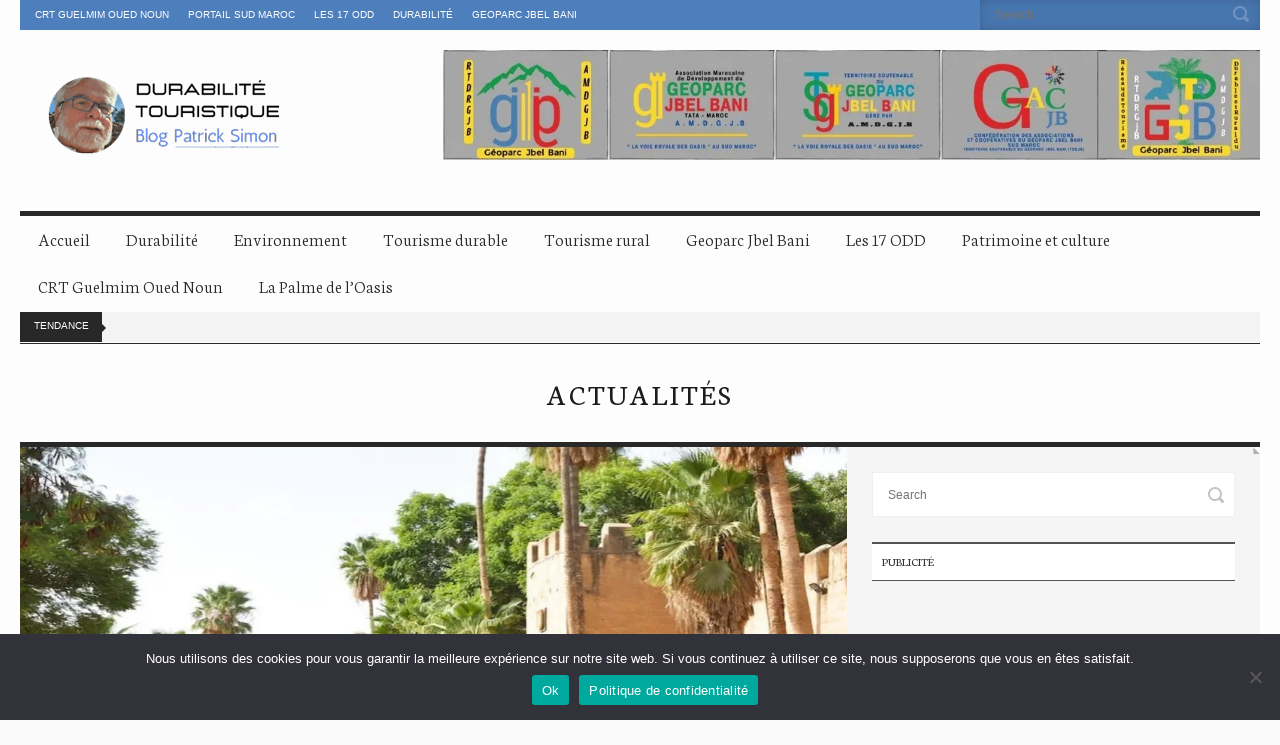

--- FILE ---
content_type: text/html; charset=UTF-8
request_url: https://blog.portailsudmaroc.com/la-region-de-taliouine-au-maroc/
body_size: 22475
content:
<!doctype html>
<!--[if IE 8]> <html class="no-js lt-ie9" lang="fr-FR"> <![endif]-->
<!--[if gt IE 8]><!--> <html class="no-js" lang="fr-FR"> <!--<![endif]-->
<head>

	<!-- Basic Page Needs
  ================================================== -->
	<meta charset="UTF-8">

	<!-- Mobile Specific Metas
  ================================================== -->
	<meta name="viewport" content="width=device-width, initial-scale=1, maximum-scale=1">

	<meta name='robots' content='index, follow, max-image-preview:large, max-snippet:-1, max-video-preview:-1' />

	<!-- This site is optimized with the Yoast SEO plugin v26.7 - https://yoast.com/wordpress/plugins/seo/ -->
	<title>La région de Taliouine au Maroc - DURABILITE TOURISTIQUE</title>
	<meta name="description" content="Si vous avez envie de sortir des sentiers touristiques traditionnels marocains, je vous invite à me suivre dans la région de Souss Massa" />
	<link rel="canonical" href="https://blog.portailsudmaroc.com/la-region-de-taliouine-au-maroc/" />
	<meta property="og:locale" content="fr_FR" />
	<meta property="og:type" content="article" />
	<meta property="og:title" content="La région de Taliouine au Maroc - DURABILITE TOURISTIQUE" />
	<meta property="og:description" content="Si vous avez envie de sortir des sentiers touristiques traditionnels marocains, je vous invite à me suivre dans la région de Souss Massa" />
	<meta property="og:url" content="https://blog.portailsudmaroc.com/la-region-de-taliouine-au-maroc/" />
	<meta property="og:site_name" content="DURABILITE TOURISTIQUE" />
	<meta property="article:publisher" content="https://www.facebook.com/portailsudmaroc/" />
	<meta property="article:author" content="https://www.facebook.com/portailsudmaroc" />
	<meta property="article:published_time" content="2021-03-05T09:38:44+00:00" />
	<meta property="article:modified_time" content="2021-04-06T10:48:20+00:00" />
	<meta property="og:image" content="https://blog.portailsudmaroc.com/wp-content/uploads/2021/03/taliouinencivd.jpg" />
	<meta property="og:image:width" content="1083" />
	<meta property="og:image:height" content="720" />
	<meta property="og:image:type" content="image/jpeg" />
	<meta name="author" content="Patrick Simon" />
	<meta name="twitter:card" content="summary_large_image" />
	<meta name="twitter:creator" content="@patrick9340tata" />
	<meta name="twitter:site" content="@portailsudmaroc" />
	<meta name="twitter:label1" content="Écrit par" />
	<meta name="twitter:data1" content="Patrick Simon" />
	<meta name="twitter:label2" content="Durée de lecture estimée" />
	<meta name="twitter:data2" content="12 minutes" />
	<script type="application/ld+json" class="yoast-schema-graph">{"@context":"https://schema.org","@graph":[{"@type":"Article","@id":"https://blog.portailsudmaroc.com/la-region-de-taliouine-au-maroc/#article","isPartOf":{"@id":"https://blog.portailsudmaroc.com/la-region-de-taliouine-au-maroc/"},"author":{"name":"Patrick Simon","@id":"https://blog.portailsudmaroc.com/#/schema/person/752303b2dd12985eeecacd35eb3f48b1"},"headline":"La région de Taliouine au Maroc","datePublished":"2021-03-05T09:38:44+00:00","dateModified":"2021-04-06T10:48:20+00:00","mainEntityOfPage":{"@id":"https://blog.portailsudmaroc.com/la-region-de-taliouine-au-maroc/"},"wordCount":1586,"commentCount":0,"publisher":{"@id":"https://blog.portailsudmaroc.com/#organization"},"image":{"@id":"https://blog.portailsudmaroc.com/la-region-de-taliouine-au-maroc/#primaryimage"},"thumbnailUrl":"https://i0.wp.com/blog.portailsudmaroc.com/wp-content/uploads/2021/03/taliouinencivd.jpg?fit=1083%2C720&ssl=1","keywords":["Anouar El Kheiri","Comment se rendre à Taliouine","conseil régional du tourisme","conseil régional du tourisme Souss Massa","culture du safran à Taliouine","décoration typique","destination le sud","Fès","Go explore Morocco","Karim Msaad","L’auberge du safran","l’or des Berbères","La gastronomie","La Kasbah du Glaoui","La récolte","Le séchage de safran","Le souk de Taliouine","Le tri de safran","Marrakech","Rachid Jahid","Randonnées","région de Souss Massa","région du Souss","richesses archéologique de la région","Sur la route de Taliouine","Taliouine","Taliouine au Maroc","Taraudant","Tata"],"articleSection":["Actualités","Geoparc Jbel Bani"],"inLanguage":"fr-FR","potentialAction":[{"@type":"CommentAction","name":"Comment","target":["https://blog.portailsudmaroc.com/la-region-de-taliouine-au-maroc/#respond"]}]},{"@type":"WebPage","@id":"https://blog.portailsudmaroc.com/la-region-de-taliouine-au-maroc/","url":"https://blog.portailsudmaroc.com/la-region-de-taliouine-au-maroc/","name":"La région de Taliouine au Maroc - DURABILITE TOURISTIQUE","isPartOf":{"@id":"https://blog.portailsudmaroc.com/#website"},"primaryImageOfPage":{"@id":"https://blog.portailsudmaroc.com/la-region-de-taliouine-au-maroc/#primaryimage"},"image":{"@id":"https://blog.portailsudmaroc.com/la-region-de-taliouine-au-maroc/#primaryimage"},"thumbnailUrl":"https://i0.wp.com/blog.portailsudmaroc.com/wp-content/uploads/2021/03/taliouinencivd.jpg?fit=1083%2C720&ssl=1","datePublished":"2021-03-05T09:38:44+00:00","dateModified":"2021-04-06T10:48:20+00:00","description":"Si vous avez envie de sortir des sentiers touristiques traditionnels marocains, je vous invite à me suivre dans la région de Souss Massa","breadcrumb":{"@id":"https://blog.portailsudmaroc.com/la-region-de-taliouine-au-maroc/#breadcrumb"},"inLanguage":"fr-FR","potentialAction":[{"@type":"ReadAction","target":["https://blog.portailsudmaroc.com/la-region-de-taliouine-au-maroc/"]}]},{"@type":"ImageObject","inLanguage":"fr-FR","@id":"https://blog.portailsudmaroc.com/la-region-de-taliouine-au-maroc/#primaryimage","url":"https://i0.wp.com/blog.portailsudmaroc.com/wp-content/uploads/2021/03/taliouinencivd.jpg?fit=1083%2C720&ssl=1","contentUrl":"https://i0.wp.com/blog.portailsudmaroc.com/wp-content/uploads/2021/03/taliouinencivd.jpg?fit=1083%2C720&ssl=1","width":1083,"height":720},{"@type":"BreadcrumbList","@id":"https://blog.portailsudmaroc.com/la-region-de-taliouine-au-maroc/#breadcrumb","itemListElement":[{"@type":"ListItem","position":1,"name":"Accueil","item":"https://blog.portailsudmaroc.com/"},{"@type":"ListItem","position":2,"name":"Actualités","item":"https://blog.portailsudmaroc.com/category/actualites/"},{"@type":"ListItem","position":3,"name":"La région de Taliouine au Maroc"}]},{"@type":"WebSite","@id":"https://blog.portailsudmaroc.com/#website","url":"https://blog.portailsudmaroc.com/","name":"DURABILITE TOURISTIQUE","description":"Blog Patrick simon","publisher":{"@id":"https://blog.portailsudmaroc.com/#organization"},"potentialAction":[{"@type":"SearchAction","target":{"@type":"EntryPoint","urlTemplate":"https://blog.portailsudmaroc.com/?s={search_term_string}"},"query-input":{"@type":"PropertyValueSpecification","valueRequired":true,"valueName":"search_term_string"}}],"inLanguage":"fr-FR"},{"@type":"Organization","@id":"https://blog.portailsudmaroc.com/#organization","name":"Durabilité touristique","url":"https://blog.portailsudmaroc.com/","logo":{"@type":"ImageObject","inLanguage":"fr-FR","@id":"https://blog.portailsudmaroc.com/#/schema/logo/image/","url":"https://blog.portailsudmaroc.com/wp-content/uploads/2020/06/patrick-simon.png","contentUrl":"https://blog.portailsudmaroc.com/wp-content/uploads/2020/06/patrick-simon.png","width":287,"height":110,"caption":"Durabilité touristique"},"image":{"@id":"https://blog.portailsudmaroc.com/#/schema/logo/image/"},"sameAs":["https://www.facebook.com/portailsudmaroc/","https://x.com/portailsudmaroc"]},{"@type":"Person","@id":"https://blog.portailsudmaroc.com/#/schema/person/752303b2dd12985eeecacd35eb3f48b1","name":"Patrick Simon","pronouns":"« il / elle / son / sa »","image":{"@type":"ImageObject","inLanguage":"fr-FR","@id":"https://blog.portailsudmaroc.com/#/schema/person/image/","url":"https://secure.gravatar.com/avatar/af6f10011cd0c78fdf5ec0273a4dd71dd0c2bc7d34a2b6760b2b17e2bb7d0e6e?s=96&d=mm&r=g","contentUrl":"https://secure.gravatar.com/avatar/af6f10011cd0c78fdf5ec0273a4dd71dd0c2bc7d34a2b6760b2b17e2bb7d0e6e?s=96&d=mm&r=g","caption":"Patrick Simon"},"description":"Opérateur Touristique : Maison d’hôtes Dar Infiane, Tata et Campement Akka Nait Sidi &amp; Maison Chez Lahcen, Tissint 1er Vice-président CRT Guelmim Oued Noun Administrateur CNT et FNIH Président de l'AMDGJB/Géoparc Jbel Bani","sameAs":["http://portailsudmaroc.com","https://www.facebook.com/portailsudmaroc","https://www.instagram.com/portailsudmaroc/","https://www.linkedin.com/in/portailsudmaroc/","https://x.com/patrick9340tata","https://www.youtube.com/@Portailsudmaroc-crt"],"url":"https://blog.portailsudmaroc.com/author/admin5806/"}]}</script>
	<!-- / Yoast SEO plugin. -->


<link rel='dns-prefetch' href='//stats.wp.com' />
<link rel='preconnect' href='//i0.wp.com' />
<link rel='preconnect' href='//c0.wp.com' />
<link rel="alternate" type="application/rss+xml" title="DURABILITE TOURISTIQUE &raquo; Flux" href="https://blog.portailsudmaroc.com/feed/" />
<link rel="alternate" type="application/rss+xml" title="DURABILITE TOURISTIQUE &raquo; Flux des commentaires" href="https://blog.portailsudmaroc.com/comments/feed/" />
<link rel="alternate" type="application/rss+xml" title="DURABILITE TOURISTIQUE &raquo; La région de Taliouine au Maroc Flux des commentaires" href="https://blog.portailsudmaroc.com/la-region-de-taliouine-au-maroc/feed/" />
<link rel="alternate" title="oEmbed (JSON)" type="application/json+oembed" href="https://blog.portailsudmaroc.com/wp-json/oembed/1.0/embed?url=https%3A%2F%2Fblog.portailsudmaroc.com%2Fla-region-de-taliouine-au-maroc%2F" />
<link rel="alternate" title="oEmbed (XML)" type="text/xml+oembed" href="https://blog.portailsudmaroc.com/wp-json/oembed/1.0/embed?url=https%3A%2F%2Fblog.portailsudmaroc.com%2Fla-region-de-taliouine-au-maroc%2F&#038;format=xml" />
<style id='wp-img-auto-sizes-contain-inline-css' type='text/css'>
img:is([sizes=auto i],[sizes^="auto," i]){contain-intrinsic-size:3000px 1500px}
/*# sourceURL=wp-img-auto-sizes-contain-inline-css */
</style>
<style id='wp-block-library-inline-css' type='text/css'>
:root{--wp-block-synced-color:#7a00df;--wp-block-synced-color--rgb:122,0,223;--wp-bound-block-color:var(--wp-block-synced-color);--wp-editor-canvas-background:#ddd;--wp-admin-theme-color:#007cba;--wp-admin-theme-color--rgb:0,124,186;--wp-admin-theme-color-darker-10:#006ba1;--wp-admin-theme-color-darker-10--rgb:0,107,160.5;--wp-admin-theme-color-darker-20:#005a87;--wp-admin-theme-color-darker-20--rgb:0,90,135;--wp-admin-border-width-focus:2px}@media (min-resolution:192dpi){:root{--wp-admin-border-width-focus:1.5px}}.wp-element-button{cursor:pointer}:root .has-very-light-gray-background-color{background-color:#eee}:root .has-very-dark-gray-background-color{background-color:#313131}:root .has-very-light-gray-color{color:#eee}:root .has-very-dark-gray-color{color:#313131}:root .has-vivid-green-cyan-to-vivid-cyan-blue-gradient-background{background:linear-gradient(135deg,#00d084,#0693e3)}:root .has-purple-crush-gradient-background{background:linear-gradient(135deg,#34e2e4,#4721fb 50%,#ab1dfe)}:root .has-hazy-dawn-gradient-background{background:linear-gradient(135deg,#faaca8,#dad0ec)}:root .has-subdued-olive-gradient-background{background:linear-gradient(135deg,#fafae1,#67a671)}:root .has-atomic-cream-gradient-background{background:linear-gradient(135deg,#fdd79a,#004a59)}:root .has-nightshade-gradient-background{background:linear-gradient(135deg,#330968,#31cdcf)}:root .has-midnight-gradient-background{background:linear-gradient(135deg,#020381,#2874fc)}:root{--wp--preset--font-size--normal:16px;--wp--preset--font-size--huge:42px}.has-regular-font-size{font-size:1em}.has-larger-font-size{font-size:2.625em}.has-normal-font-size{font-size:var(--wp--preset--font-size--normal)}.has-huge-font-size{font-size:var(--wp--preset--font-size--huge)}.has-text-align-center{text-align:center}.has-text-align-left{text-align:left}.has-text-align-right{text-align:right}.has-fit-text{white-space:nowrap!important}#end-resizable-editor-section{display:none}.aligncenter{clear:both}.items-justified-left{justify-content:flex-start}.items-justified-center{justify-content:center}.items-justified-right{justify-content:flex-end}.items-justified-space-between{justify-content:space-between}.screen-reader-text{border:0;clip-path:inset(50%);height:1px;margin:-1px;overflow:hidden;padding:0;position:absolute;width:1px;word-wrap:normal!important}.screen-reader-text:focus{background-color:#ddd;clip-path:none;color:#444;display:block;font-size:1em;height:auto;left:5px;line-height:normal;padding:15px 23px 14px;text-decoration:none;top:5px;width:auto;z-index:100000}html :where(.has-border-color){border-style:solid}html :where([style*=border-top-color]){border-top-style:solid}html :where([style*=border-right-color]){border-right-style:solid}html :where([style*=border-bottom-color]){border-bottom-style:solid}html :where([style*=border-left-color]){border-left-style:solid}html :where([style*=border-width]){border-style:solid}html :where([style*=border-top-width]){border-top-style:solid}html :where([style*=border-right-width]){border-right-style:solid}html :where([style*=border-bottom-width]){border-bottom-style:solid}html :where([style*=border-left-width]){border-left-style:solid}html :where(img[class*=wp-image-]){height:auto;max-width:100%}:where(figure){margin:0 0 1em}html :where(.is-position-sticky){--wp-admin--admin-bar--position-offset:var(--wp-admin--admin-bar--height,0px)}@media screen and (max-width:600px){html :where(.is-position-sticky){--wp-admin--admin-bar--position-offset:0px}}

/*# sourceURL=wp-block-library-inline-css */
</style><style id='wp-block-image-inline-css' type='text/css'>
.wp-block-image>a,.wp-block-image>figure>a{display:inline-block}.wp-block-image img{box-sizing:border-box;height:auto;max-width:100%;vertical-align:bottom}@media not (prefers-reduced-motion){.wp-block-image img.hide{visibility:hidden}.wp-block-image img.show{animation:show-content-image .4s}}.wp-block-image[style*=border-radius] img,.wp-block-image[style*=border-radius]>a{border-radius:inherit}.wp-block-image.has-custom-border img{box-sizing:border-box}.wp-block-image.aligncenter{text-align:center}.wp-block-image.alignfull>a,.wp-block-image.alignwide>a{width:100%}.wp-block-image.alignfull img,.wp-block-image.alignwide img{height:auto;width:100%}.wp-block-image .aligncenter,.wp-block-image .alignleft,.wp-block-image .alignright,.wp-block-image.aligncenter,.wp-block-image.alignleft,.wp-block-image.alignright{display:table}.wp-block-image .aligncenter>figcaption,.wp-block-image .alignleft>figcaption,.wp-block-image .alignright>figcaption,.wp-block-image.aligncenter>figcaption,.wp-block-image.alignleft>figcaption,.wp-block-image.alignright>figcaption{caption-side:bottom;display:table-caption}.wp-block-image .alignleft{float:left;margin:.5em 1em .5em 0}.wp-block-image .alignright{float:right;margin:.5em 0 .5em 1em}.wp-block-image .aligncenter{margin-left:auto;margin-right:auto}.wp-block-image :where(figcaption){margin-bottom:1em;margin-top:.5em}.wp-block-image.is-style-circle-mask img{border-radius:9999px}@supports ((-webkit-mask-image:none) or (mask-image:none)) or (-webkit-mask-image:none){.wp-block-image.is-style-circle-mask img{border-radius:0;-webkit-mask-image:url('data:image/svg+xml;utf8,<svg viewBox="0 0 100 100" xmlns="http://www.w3.org/2000/svg"><circle cx="50" cy="50" r="50"/></svg>');mask-image:url('data:image/svg+xml;utf8,<svg viewBox="0 0 100 100" xmlns="http://www.w3.org/2000/svg"><circle cx="50" cy="50" r="50"/></svg>');mask-mode:alpha;-webkit-mask-position:center;mask-position:center;-webkit-mask-repeat:no-repeat;mask-repeat:no-repeat;-webkit-mask-size:contain;mask-size:contain}}:root :where(.wp-block-image.is-style-rounded img,.wp-block-image .is-style-rounded img){border-radius:9999px}.wp-block-image figure{margin:0}.wp-lightbox-container{display:flex;flex-direction:column;position:relative}.wp-lightbox-container img{cursor:zoom-in}.wp-lightbox-container img:hover+button{opacity:1}.wp-lightbox-container button{align-items:center;backdrop-filter:blur(16px) saturate(180%);background-color:#5a5a5a40;border:none;border-radius:4px;cursor:zoom-in;display:flex;height:20px;justify-content:center;opacity:0;padding:0;position:absolute;right:16px;text-align:center;top:16px;width:20px;z-index:100}@media not (prefers-reduced-motion){.wp-lightbox-container button{transition:opacity .2s ease}}.wp-lightbox-container button:focus-visible{outline:3px auto #5a5a5a40;outline:3px auto -webkit-focus-ring-color;outline-offset:3px}.wp-lightbox-container button:hover{cursor:pointer;opacity:1}.wp-lightbox-container button:focus{opacity:1}.wp-lightbox-container button:focus,.wp-lightbox-container button:hover,.wp-lightbox-container button:not(:hover):not(:active):not(.has-background){background-color:#5a5a5a40;border:none}.wp-lightbox-overlay{box-sizing:border-box;cursor:zoom-out;height:100vh;left:0;overflow:hidden;position:fixed;top:0;visibility:hidden;width:100%;z-index:100000}.wp-lightbox-overlay .close-button{align-items:center;cursor:pointer;display:flex;justify-content:center;min-height:40px;min-width:40px;padding:0;position:absolute;right:calc(env(safe-area-inset-right) + 16px);top:calc(env(safe-area-inset-top) + 16px);z-index:5000000}.wp-lightbox-overlay .close-button:focus,.wp-lightbox-overlay .close-button:hover,.wp-lightbox-overlay .close-button:not(:hover):not(:active):not(.has-background){background:none;border:none}.wp-lightbox-overlay .lightbox-image-container{height:var(--wp--lightbox-container-height);left:50%;overflow:hidden;position:absolute;top:50%;transform:translate(-50%,-50%);transform-origin:top left;width:var(--wp--lightbox-container-width);z-index:9999999999}.wp-lightbox-overlay .wp-block-image{align-items:center;box-sizing:border-box;display:flex;height:100%;justify-content:center;margin:0;position:relative;transform-origin:0 0;width:100%;z-index:3000000}.wp-lightbox-overlay .wp-block-image img{height:var(--wp--lightbox-image-height);min-height:var(--wp--lightbox-image-height);min-width:var(--wp--lightbox-image-width);width:var(--wp--lightbox-image-width)}.wp-lightbox-overlay .wp-block-image figcaption{display:none}.wp-lightbox-overlay button{background:none;border:none}.wp-lightbox-overlay .scrim{background-color:#fff;height:100%;opacity:.9;position:absolute;width:100%;z-index:2000000}.wp-lightbox-overlay.active{visibility:visible}@media not (prefers-reduced-motion){.wp-lightbox-overlay.active{animation:turn-on-visibility .25s both}.wp-lightbox-overlay.active img{animation:turn-on-visibility .35s both}.wp-lightbox-overlay.show-closing-animation:not(.active){animation:turn-off-visibility .35s both}.wp-lightbox-overlay.show-closing-animation:not(.active) img{animation:turn-off-visibility .25s both}.wp-lightbox-overlay.zoom.active{animation:none;opacity:1;visibility:visible}.wp-lightbox-overlay.zoom.active .lightbox-image-container{animation:lightbox-zoom-in .4s}.wp-lightbox-overlay.zoom.active .lightbox-image-container img{animation:none}.wp-lightbox-overlay.zoom.active .scrim{animation:turn-on-visibility .4s forwards}.wp-lightbox-overlay.zoom.show-closing-animation:not(.active){animation:none}.wp-lightbox-overlay.zoom.show-closing-animation:not(.active) .lightbox-image-container{animation:lightbox-zoom-out .4s}.wp-lightbox-overlay.zoom.show-closing-animation:not(.active) .lightbox-image-container img{animation:none}.wp-lightbox-overlay.zoom.show-closing-animation:not(.active) .scrim{animation:turn-off-visibility .4s forwards}}@keyframes show-content-image{0%{visibility:hidden}99%{visibility:hidden}to{visibility:visible}}@keyframes turn-on-visibility{0%{opacity:0}to{opacity:1}}@keyframes turn-off-visibility{0%{opacity:1;visibility:visible}99%{opacity:0;visibility:visible}to{opacity:0;visibility:hidden}}@keyframes lightbox-zoom-in{0%{transform:translate(calc((-100vw + var(--wp--lightbox-scrollbar-width))/2 + var(--wp--lightbox-initial-left-position)),calc(-50vh + var(--wp--lightbox-initial-top-position))) scale(var(--wp--lightbox-scale))}to{transform:translate(-50%,-50%) scale(1)}}@keyframes lightbox-zoom-out{0%{transform:translate(-50%,-50%) scale(1);visibility:visible}99%{visibility:visible}to{transform:translate(calc((-100vw + var(--wp--lightbox-scrollbar-width))/2 + var(--wp--lightbox-initial-left-position)),calc(-50vh + var(--wp--lightbox-initial-top-position))) scale(var(--wp--lightbox-scale));visibility:hidden}}
/*# sourceURL=https://c0.wp.com/c/6.9/wp-includes/blocks/image/style.min.css */
</style>
<style id='wp-block-paragraph-inline-css' type='text/css'>
.is-small-text{font-size:.875em}.is-regular-text{font-size:1em}.is-large-text{font-size:2.25em}.is-larger-text{font-size:3em}.has-drop-cap:not(:focus):first-letter{float:left;font-size:8.4em;font-style:normal;font-weight:100;line-height:.68;margin:.05em .1em 0 0;text-transform:uppercase}body.rtl .has-drop-cap:not(:focus):first-letter{float:none;margin-left:.1em}p.has-drop-cap.has-background{overflow:hidden}:root :where(p.has-background){padding:1.25em 2.375em}:where(p.has-text-color:not(.has-link-color)) a{color:inherit}p.has-text-align-left[style*="writing-mode:vertical-lr"],p.has-text-align-right[style*="writing-mode:vertical-rl"]{rotate:180deg}
/*# sourceURL=https://c0.wp.com/c/6.9/wp-includes/blocks/paragraph/style.min.css */
</style>
<style id='global-styles-inline-css' type='text/css'>
:root{--wp--preset--aspect-ratio--square: 1;--wp--preset--aspect-ratio--4-3: 4/3;--wp--preset--aspect-ratio--3-4: 3/4;--wp--preset--aspect-ratio--3-2: 3/2;--wp--preset--aspect-ratio--2-3: 2/3;--wp--preset--aspect-ratio--16-9: 16/9;--wp--preset--aspect-ratio--9-16: 9/16;--wp--preset--color--black: #000000;--wp--preset--color--cyan-bluish-gray: #abb8c3;--wp--preset--color--white: #ffffff;--wp--preset--color--pale-pink: #f78da7;--wp--preset--color--vivid-red: #cf2e2e;--wp--preset--color--luminous-vivid-orange: #ff6900;--wp--preset--color--luminous-vivid-amber: #fcb900;--wp--preset--color--light-green-cyan: #7bdcb5;--wp--preset--color--vivid-green-cyan: #00d084;--wp--preset--color--pale-cyan-blue: #8ed1fc;--wp--preset--color--vivid-cyan-blue: #0693e3;--wp--preset--color--vivid-purple: #9b51e0;--wp--preset--gradient--vivid-cyan-blue-to-vivid-purple: linear-gradient(135deg,rgb(6,147,227) 0%,rgb(155,81,224) 100%);--wp--preset--gradient--light-green-cyan-to-vivid-green-cyan: linear-gradient(135deg,rgb(122,220,180) 0%,rgb(0,208,130) 100%);--wp--preset--gradient--luminous-vivid-amber-to-luminous-vivid-orange: linear-gradient(135deg,rgb(252,185,0) 0%,rgb(255,105,0) 100%);--wp--preset--gradient--luminous-vivid-orange-to-vivid-red: linear-gradient(135deg,rgb(255,105,0) 0%,rgb(207,46,46) 100%);--wp--preset--gradient--very-light-gray-to-cyan-bluish-gray: linear-gradient(135deg,rgb(238,238,238) 0%,rgb(169,184,195) 100%);--wp--preset--gradient--cool-to-warm-spectrum: linear-gradient(135deg,rgb(74,234,220) 0%,rgb(151,120,209) 20%,rgb(207,42,186) 40%,rgb(238,44,130) 60%,rgb(251,105,98) 80%,rgb(254,248,76) 100%);--wp--preset--gradient--blush-light-purple: linear-gradient(135deg,rgb(255,206,236) 0%,rgb(152,150,240) 100%);--wp--preset--gradient--blush-bordeaux: linear-gradient(135deg,rgb(254,205,165) 0%,rgb(254,45,45) 50%,rgb(107,0,62) 100%);--wp--preset--gradient--luminous-dusk: linear-gradient(135deg,rgb(255,203,112) 0%,rgb(199,81,192) 50%,rgb(65,88,208) 100%);--wp--preset--gradient--pale-ocean: linear-gradient(135deg,rgb(255,245,203) 0%,rgb(182,227,212) 50%,rgb(51,167,181) 100%);--wp--preset--gradient--electric-grass: linear-gradient(135deg,rgb(202,248,128) 0%,rgb(113,206,126) 100%);--wp--preset--gradient--midnight: linear-gradient(135deg,rgb(2,3,129) 0%,rgb(40,116,252) 100%);--wp--preset--font-size--small: 13px;--wp--preset--font-size--medium: 20px;--wp--preset--font-size--large: 36px;--wp--preset--font-size--x-large: 42px;--wp--preset--spacing--20: 0.44rem;--wp--preset--spacing--30: 0.67rem;--wp--preset--spacing--40: 1rem;--wp--preset--spacing--50: 1.5rem;--wp--preset--spacing--60: 2.25rem;--wp--preset--spacing--70: 3.38rem;--wp--preset--spacing--80: 5.06rem;--wp--preset--shadow--natural: 6px 6px 9px rgba(0, 0, 0, 0.2);--wp--preset--shadow--deep: 12px 12px 50px rgba(0, 0, 0, 0.4);--wp--preset--shadow--sharp: 6px 6px 0px rgba(0, 0, 0, 0.2);--wp--preset--shadow--outlined: 6px 6px 0px -3px rgb(255, 255, 255), 6px 6px rgb(0, 0, 0);--wp--preset--shadow--crisp: 6px 6px 0px rgb(0, 0, 0);}:where(.is-layout-flex){gap: 0.5em;}:where(.is-layout-grid){gap: 0.5em;}body .is-layout-flex{display: flex;}.is-layout-flex{flex-wrap: wrap;align-items: center;}.is-layout-flex > :is(*, div){margin: 0;}body .is-layout-grid{display: grid;}.is-layout-grid > :is(*, div){margin: 0;}:where(.wp-block-columns.is-layout-flex){gap: 2em;}:where(.wp-block-columns.is-layout-grid){gap: 2em;}:where(.wp-block-post-template.is-layout-flex){gap: 1.25em;}:where(.wp-block-post-template.is-layout-grid){gap: 1.25em;}.has-black-color{color: var(--wp--preset--color--black) !important;}.has-cyan-bluish-gray-color{color: var(--wp--preset--color--cyan-bluish-gray) !important;}.has-white-color{color: var(--wp--preset--color--white) !important;}.has-pale-pink-color{color: var(--wp--preset--color--pale-pink) !important;}.has-vivid-red-color{color: var(--wp--preset--color--vivid-red) !important;}.has-luminous-vivid-orange-color{color: var(--wp--preset--color--luminous-vivid-orange) !important;}.has-luminous-vivid-amber-color{color: var(--wp--preset--color--luminous-vivid-amber) !important;}.has-light-green-cyan-color{color: var(--wp--preset--color--light-green-cyan) !important;}.has-vivid-green-cyan-color{color: var(--wp--preset--color--vivid-green-cyan) !important;}.has-pale-cyan-blue-color{color: var(--wp--preset--color--pale-cyan-blue) !important;}.has-vivid-cyan-blue-color{color: var(--wp--preset--color--vivid-cyan-blue) !important;}.has-vivid-purple-color{color: var(--wp--preset--color--vivid-purple) !important;}.has-black-background-color{background-color: var(--wp--preset--color--black) !important;}.has-cyan-bluish-gray-background-color{background-color: var(--wp--preset--color--cyan-bluish-gray) !important;}.has-white-background-color{background-color: var(--wp--preset--color--white) !important;}.has-pale-pink-background-color{background-color: var(--wp--preset--color--pale-pink) !important;}.has-vivid-red-background-color{background-color: var(--wp--preset--color--vivid-red) !important;}.has-luminous-vivid-orange-background-color{background-color: var(--wp--preset--color--luminous-vivid-orange) !important;}.has-luminous-vivid-amber-background-color{background-color: var(--wp--preset--color--luminous-vivid-amber) !important;}.has-light-green-cyan-background-color{background-color: var(--wp--preset--color--light-green-cyan) !important;}.has-vivid-green-cyan-background-color{background-color: var(--wp--preset--color--vivid-green-cyan) !important;}.has-pale-cyan-blue-background-color{background-color: var(--wp--preset--color--pale-cyan-blue) !important;}.has-vivid-cyan-blue-background-color{background-color: var(--wp--preset--color--vivid-cyan-blue) !important;}.has-vivid-purple-background-color{background-color: var(--wp--preset--color--vivid-purple) !important;}.has-black-border-color{border-color: var(--wp--preset--color--black) !important;}.has-cyan-bluish-gray-border-color{border-color: var(--wp--preset--color--cyan-bluish-gray) !important;}.has-white-border-color{border-color: var(--wp--preset--color--white) !important;}.has-pale-pink-border-color{border-color: var(--wp--preset--color--pale-pink) !important;}.has-vivid-red-border-color{border-color: var(--wp--preset--color--vivid-red) !important;}.has-luminous-vivid-orange-border-color{border-color: var(--wp--preset--color--luminous-vivid-orange) !important;}.has-luminous-vivid-amber-border-color{border-color: var(--wp--preset--color--luminous-vivid-amber) !important;}.has-light-green-cyan-border-color{border-color: var(--wp--preset--color--light-green-cyan) !important;}.has-vivid-green-cyan-border-color{border-color: var(--wp--preset--color--vivid-green-cyan) !important;}.has-pale-cyan-blue-border-color{border-color: var(--wp--preset--color--pale-cyan-blue) !important;}.has-vivid-cyan-blue-border-color{border-color: var(--wp--preset--color--vivid-cyan-blue) !important;}.has-vivid-purple-border-color{border-color: var(--wp--preset--color--vivid-purple) !important;}.has-vivid-cyan-blue-to-vivid-purple-gradient-background{background: var(--wp--preset--gradient--vivid-cyan-blue-to-vivid-purple) !important;}.has-light-green-cyan-to-vivid-green-cyan-gradient-background{background: var(--wp--preset--gradient--light-green-cyan-to-vivid-green-cyan) !important;}.has-luminous-vivid-amber-to-luminous-vivid-orange-gradient-background{background: var(--wp--preset--gradient--luminous-vivid-amber-to-luminous-vivid-orange) !important;}.has-luminous-vivid-orange-to-vivid-red-gradient-background{background: var(--wp--preset--gradient--luminous-vivid-orange-to-vivid-red) !important;}.has-very-light-gray-to-cyan-bluish-gray-gradient-background{background: var(--wp--preset--gradient--very-light-gray-to-cyan-bluish-gray) !important;}.has-cool-to-warm-spectrum-gradient-background{background: var(--wp--preset--gradient--cool-to-warm-spectrum) !important;}.has-blush-light-purple-gradient-background{background: var(--wp--preset--gradient--blush-light-purple) !important;}.has-blush-bordeaux-gradient-background{background: var(--wp--preset--gradient--blush-bordeaux) !important;}.has-luminous-dusk-gradient-background{background: var(--wp--preset--gradient--luminous-dusk) !important;}.has-pale-ocean-gradient-background{background: var(--wp--preset--gradient--pale-ocean) !important;}.has-electric-grass-gradient-background{background: var(--wp--preset--gradient--electric-grass) !important;}.has-midnight-gradient-background{background: var(--wp--preset--gradient--midnight) !important;}.has-small-font-size{font-size: var(--wp--preset--font-size--small) !important;}.has-medium-font-size{font-size: var(--wp--preset--font-size--medium) !important;}.has-large-font-size{font-size: var(--wp--preset--font-size--large) !important;}.has-x-large-font-size{font-size: var(--wp--preset--font-size--x-large) !important;}
/*# sourceURL=global-styles-inline-css */
</style>

<style id='classic-theme-styles-inline-css' type='text/css'>
/*! This file is auto-generated */
.wp-block-button__link{color:#fff;background-color:#32373c;border-radius:9999px;box-shadow:none;text-decoration:none;padding:calc(.667em + 2px) calc(1.333em + 2px);font-size:1.125em}.wp-block-file__button{background:#32373c;color:#fff;text-decoration:none}
/*# sourceURL=/wp-includes/css/classic-themes.min.css */
</style>
<link rel='stylesheet' id='jetpack_related-posts-css' href='https://c0.wp.com/p/jetpack/15.4/modules/related-posts/related-posts.css' type='text/css' media='all' />
<link rel='stylesheet' id='dashicons-css' href='https://c0.wp.com/c/6.9/wp-includes/css/dashicons.min.css' type='text/css' media='all' />
<link rel='stylesheet' id='wpo_min-header-2-css' href='https://blog.portailsudmaroc.com/wp-content/cache/wpo-minify/1768038358/assets/wpo-minify-header-4ca56399.min.css' type='text/css' media='all' />
<link rel='stylesheet' id='sharedaddy-css' href='https://c0.wp.com/p/jetpack/15.4/modules/sharedaddy/sharing.css' type='text/css' media='all' />
<link rel='stylesheet' id='social-logos-css' href='https://c0.wp.com/p/jetpack/15.4/_inc/social-logos/social-logos.min.css' type='text/css' media='all' />
<script type="0d538c09b50656a71613939b-text/javascript" src="https://c0.wp.com/c/6.9/wp-includes/js/jquery/jquery.min.js" id="jquery-core-js"></script>
<script type="0d538c09b50656a71613939b-text/javascript" src="https://c0.wp.com/c/6.9/wp-includes/js/jquery/jquery-migrate.min.js" id="jquery-migrate-js"></script>
<script type="0d538c09b50656a71613939b-text/javascript" id="jetpack_related-posts-js-extra">
/* <![CDATA[ */
var related_posts_js_options = {"post_heading":"h4"};
//# sourceURL=jetpack_related-posts-js-extra
/* ]]> */
</script>
<script type="0d538c09b50656a71613939b-text/javascript" src="https://c0.wp.com/p/jetpack/15.4/_inc/build/related-posts/related-posts.min.js" id="jetpack_related-posts-js"></script>
<script type="0d538c09b50656a71613939b-text/javascript" src="https://blog.portailsudmaroc.com/wp-content/cache/wpo-minify/1768038358/assets/wpo-minify-header-44e805eb.min.js" id="wpo_min-header-1-js"></script>
<script type="0d538c09b50656a71613939b-text/javascript" src="https://blog.portailsudmaroc.com/wp-content/cache/wpo-minify/1768038358/assets/wpo-minify-header-a102098e.min.js" id="wpo_min-header-2-js"></script>
<link rel='shortlink' href='https://blog.portailsudmaroc.com/?p=2441' />
	<style>img#wpstats{display:none}</style>
		<link rel="pingback" href="https://blog.portailsudmaroc.com/xmlrpc.php" /><link rel="icon" href="https://blog.portailsudmaroc.com/storage/2020/06/camel-100x100.ico" sizes="32x32" />
<link rel="icon" href="https://blog.portailsudmaroc.com/storage/2020/06/camel.ico" sizes="192x192" />
<link rel="apple-touch-icon" href="https://blog.portailsudmaroc.com/storage/2020/06/camel.ico" />
<meta name="msapplication-TileImage" content="https://blog.portailsudmaroc.com/storage/2020/06/camel.ico" />
		<style type="text/css" id="wp-custom-css">
			.related-articles img,
.related-posts img,
.wp-block-related-posts img {
    display: block;
    width: 100%;
    height: auto !important;
    object-fit: cover;
    max-height: 250px !important;
    border-radius: 4px;
    overflow: hidden;
}
.entry-thumb img  {
    max-height: 300px !important;
    width: 100% !important;
} 
 		</style>
		
</head>

<body class="wp-singular post-template-default single single-post postid-2441 single-format-standard wp-theme-neuton wp-child-theme-neuton-child cookies-not-set ci-neuton ci-neuton-1-8-2 ci-scheme-default">

<div id="mobile-bar">
	<a class="menu-trigger" href="#"></a>
	<div class="mob-title">
		La région de Taliouine au Maroc	</div>
</div>
<div id="page">
	<div class="row">
		<header id="header" class="twelve columns">
			<div id="tophead">
				<div class="row">
					<div class="eight columns">
						<ul id="menu-top-menu" class="topnav"><li id="menu-item-1761" class="menu-item menu-item-type-taxonomy menu-item-object-category menu-item-1761"><a href="https://blog.portailsudmaroc.com/category/crt-guelmim-oued-noun/">CRT Guelmim Oued Noun</a></li>
<li id="menu-item-1728" class="menu-item menu-item-type-custom menu-item-object-custom menu-item-1728"><a href="https://www.portailsudmaroc.com/">Portail Sud Maroc</a></li>
<li id="menu-item-4321" class="menu-item menu-item-type-taxonomy menu-item-object-category menu-item-4321"><a href="https://blog.portailsudmaroc.com/category/les-17-odd/">Les 17 ODD</a></li>
<li id="menu-item-4329" class="menu-item menu-item-type-taxonomy menu-item-object-category menu-item-4329"><a href="https://blog.portailsudmaroc.com/category/durabilite-touristique/">Durabilité</a></li>
<li id="menu-item-4330" class="menu-item menu-item-type-taxonomy menu-item-object-category current-post-ancestor current-menu-parent current-post-parent menu-item-4330"><a href="https://blog.portailsudmaroc.com/category/geoparc-jbel-bani/">Geoparc Jbel Bani</a></li>
</ul>					</div>

					<div class="four columns">
						<form action="https://blog.portailsudmaroc.com/" method="get" role="search" class="searchform">
	<div>
		<label for="s" class="screen-reader-text">Search for:</label>
		<input type="text" id="s" name="s" value="" placeholder="Search">
		<input type="submit" value="GO" class="searchsubmit">
	</div>
</form>					</div>
				</div>
			</div> <!-- #topnav -->

			<div id="midhead">
				<div class="row">
					<div class="four columns">
						<div id="logo"><a href="https://blog.portailsudmaroc.com/"><img src="https://blog.portailsudmaroc.com/wp-content/uploads/2020/06/patrick-simon.png" alt="DURABILITE TOURISTIQUE" data-rjs="https://blog.portailsudmaroc.com/wp-content/uploads/2020/06/patrick-simon.png" /></a></div>											</div>

					<div class="eight columns">
						<aside id="media_image-3" class="widget widget_media_image group"><a href="http://guidenumerique-sudmaroc.com/"><img width="1087" height="147" src="https://i0.wp.com/blog.portailsudmaroc.com/wp-content/uploads/2024/12/LES-5-LOGO.jpg?fit=1087%2C147&amp;ssl=1" class="image wp-image-4896  attachment-full size-full" alt="" style="max-width: 100%; height: auto;" decoding="async" fetchpriority="high" srcset="https://i0.wp.com/blog.portailsudmaroc.com/wp-content/uploads/2024/12/LES-5-LOGO.jpg?w=1087&amp;ssl=1 1087w, https://i0.wp.com/blog.portailsudmaroc.com/wp-content/uploads/2024/12/LES-5-LOGO.jpg?resize=300%2C41&amp;ssl=1 300w, https://i0.wp.com/blog.portailsudmaroc.com/wp-content/uploads/2024/12/LES-5-LOGO.jpg?resize=1024%2C138&amp;ssl=1 1024w, https://i0.wp.com/blog.portailsudmaroc.com/wp-content/uploads/2024/12/LES-5-LOGO.jpg?resize=768%2C104&amp;ssl=1 768w" sizes="(max-width: 1087px) 100vw, 1087px" /></a></aside>					</div>
				</div>
			</div> <!-- #midhead -->

			<nav id="nav" class="group">
				<ul id="navigation" class=""><li id="menu-item-1078" class="menu-item menu-item-type-post_type menu-item-object-page menu-item-home menu-item-1078"><a href="https://blog.portailsudmaroc.com/">Accueil</a></li>
<li id="menu-item-1603" class="menu-item menu-item-type-taxonomy menu-item-object-category menu-item-1603"><a href="https://blog.portailsudmaroc.com/category/durabilite-touristique/">Durabilité</a></li>
<li id="menu-item-1747" class="menu-item menu-item-type-taxonomy menu-item-object-category menu-item-1747"><a href="https://blog.portailsudmaroc.com/category/environnement/">Environnement</a></li>
<li id="menu-item-1597" class="menu-item menu-item-type-taxonomy menu-item-object-category menu-item-1597"><a href="https://blog.portailsudmaroc.com/category/tourisme-solidaire/tourisme-durable/">Tourisme durable</a></li>
<li id="menu-item-1598" class="menu-item menu-item-type-taxonomy menu-item-object-category menu-item-1598"><a href="https://blog.portailsudmaroc.com/category/tourisme-rural/">Tourisme rural</a></li>
<li id="menu-item-1599" class="menu-item menu-item-type-taxonomy menu-item-object-category current-post-ancestor current-menu-parent current-post-parent menu-item-1599"><a href="https://blog.portailsudmaroc.com/category/geoparc-jbel-bani/">Geoparc Jbel Bani</a></li>
<li id="menu-item-4327" class="menu-item menu-item-type-taxonomy menu-item-object-category menu-item-4327"><a href="https://blog.portailsudmaroc.com/category/les-17-odd/">Les 17 ODD</a></li>
<li id="menu-item-1600" class="menu-item menu-item-type-taxonomy menu-item-object-category menu-item-1600"><a href="https://blog.portailsudmaroc.com/category/patrimoine-et-culture/">Patrimoine et culture</a></li>
<li id="menu-item-1602" class="menu-item menu-item-type-taxonomy menu-item-object-category menu-item-1602"><a href="https://blog.portailsudmaroc.com/category/crt-guelmim-oued-noun/">CRT Guelmim Oued Noun</a></li>
<li id="menu-item-4908" class="menu-item menu-item-type-taxonomy menu-item-object-category menu-item-4908"><a href="https://blog.portailsudmaroc.com/category/la-palme-de-l-oasis/">La Palme de l’Oasis</a></li>
</ul>			</nav><!-- #nav -->

				<div id="bc">
		<span>Tendance</span>
			</div> <!-- #bc -->
		</header>
	<div id="main" class="twelve columns" role="main">
		<div class="category-title">
			<h2>
				Actualités			</h2>
		</div>

		<div class="row collapse">
			<div id="content" class="eight columns">
				<article class="entry single post-2441 post type-post status-publish format-standard has-post-thumbnail hentry category-actualites category-geoparc-jbel-bani tag-anouar-el-kheiri tag-comment-se-rendre-a-taliouine tag-conseil-regional-du-tourisme tag-conseil-regional-du-tourisme-souss-massa tag-culture-du-safran-a-taliouine tag-decoration-typique tag-destination-le-sud tag-fes tag-go-explore-morocco tag-karim-msaad tag-lauberge-du-safran tag-lor-des-berberes tag-la-gastronomie tag-la-kasbah-du-glaoui tag-la-recolte tag-le-sechage-de-safran tag-le-souk-de-taliouine tag-le-tri-de-safran tag-marrakech tag-rachid-jahid tag-randonnees tag-region-de-souss-massa tag-region-du-souss tag-richesses-archeologique-de-la-region tag-sur-la-route-de-taliouine tag-taliouine tag-taliouine-au-maroc tag-taraudant tag-tata">
					

			<figure class="entry-thumb">
			<a href="https://i0.wp.com/blog.portailsudmaroc.com/wp-content/uploads/2021/03/taliouinencivd.jpg?fit=1083%2C720&ssl=1" data-rel="prettyPhoto" title="La région de Taliouine au Maroc"><img src="https://i0.wp.com/blog.portailsudmaroc.com/wp-content/uploads/2021/03/taliouinencivd.jpg?resize=825%2C412&amp;ssl=1" class=" alignnone  wp-post-image" alt="" decoding="async" /></a>
		</figure>
	
					<div class="entry-content">
						<h1 class="entry-title">La région de Taliouine au Maroc</h1>
						<div class="entry-meta">
							<time datetime="2021-03-05T09:38:44+00:00">Posted on mars 5, 2021 by <a href="https://blog.portailsudmaroc.com/author/admin5806/">Patrick Simon</a></time>
							<a class="comments-link" href="https://blog.portailsudmaroc.com/la-region-de-taliouine-au-maroc/#respond">Aucun commentaire</a>
						</div>
						<div class="post-views content-post post-2441 entry-meta load-static">
				<span class="post-views-icon dashicons dashicons-chart-bar"></span> <span class="post-views-label">Visites :</span> <span class="post-views-count">2 864</span>
			</div>
<p>Quand on parle du Maroc on a tendance à penser à ses villes impériales comme <strong>Marrakech</strong> ou <strong>Fès</strong>. A ses immenses plages bordant l’atlantique. A ses hôtels de luxe&nbsp; appréciés par les touristes étrangers.</p>



<p>Pourtant le Maroc est un pays immense riche de sa culture entre tradition et modernité.</p>



<p>Si vous avez envie de sortir des sentiers touristiques traditionnels marocains, je vous invite à me suivre dans la <strong>région de Souss Massa au sud d’Agadir</strong> et aux portes du désert.</p>



<div class="wp-block-image"><figure class="aligncenter size-large"><img decoding="async" src="https://i1.wp.com/leblogduneprovinciale.com/wp-content/uploads/2019/10/Taroudannt-la-ville-15.jpg?w=850&amp;ssl=1" alt=""/></figure></div>



<p>Comme je vous l’avais annoncé dans cet article, j’ai eu l’immense honneur d’être invitée par le <strong>conseil régional du tourisme d’Agadir</strong> pour découvrir la région.</p>



<p>Je connaissais le Maroc pour y avoir vécu 15 ans. Je connais bien ses traditions, sa culture et sa gastronomie. Mais je n’avais jamais visité le sud du pays.</p>



<p>Mon voyage fut si riche qu’un seul article ne suffira pas. Je vais donc vous proposer 4 billets pour vous permettre de découvrir la magie du sud du Maroc.</p>



<p>Je tiens en préambule à remercier tous les intervenants qui ont fait de ce voyage un délice. L’agence Grafimage et son responsable qui a partagé mon voyage <strong>Karim Msaad</strong>,&nbsp; notre guide et chauffeur <strong>Rachid Jahid</strong> et notre cinéaste <strong>Anouar El Kheiri</strong>.</p>



<p>Au fil de mes billets je vous présenterai les personnes qui m’ont accueillie dans leurs établissements.</p>



<p>L’hospitalité marocaine relève d’une tradition séculaire et que les habitants perpétuent avec fierté, générosité et altruisme.</p>



<p>&nbsp;Quelque soit la ville que vous traverserez vous trouverez toujours une personne qui vous invitera chez elle, à boire un thé à la menthe et sera prête à vous aider en cas de problème, vous guider et vous informer.</p>



<p>La tradition dit qu’au Maroc vous êtes accueilli en visiteur et vous repartez en ami.</p>



<p>Je l’ai constaté et je peux dire qu’en 5 jours, je suis arrivée en tant que blogueuse invitée et je suis repartie en amie.</p>



<div class="wp-block-image"><figure class="aligncenter size-large"><img decoding="async" src="https://i0.wp.com/leblogduneprovinciale.com/wp-content/uploads/2019/10/IMG_3048-1.jpg?w=850&amp;ssl=1" alt=""/></figure></div>



<p><strong>Sommaire</strong></p>



<p><strong>1 Taroudant et destination le sud</strong></p>



<p><strong>1.1 Sur la route de Taliouine</strong></p>



<p><strong>2 La ville de Taliouine dans la région de Souss Massa</strong></p>



<p><strong>3 La culture du safran à Taliouine l’or des Berbères</strong></p>



<p><strong>3.1 La récolte</strong></p>



<p><strong>3.2 Le tri</strong></p>



<p><strong>3.3 Le séchage</strong></p>



<p><strong>4 Le souk de Taliouine</strong></p>



<p><strong>5 L’auberge du safran</strong></p>



<p><strong>5.1 La décoration et la gastronomie de l’auberge</strong></p>



<p><strong>5.1.1 Une décoration typique</strong></p>



<p><strong>5.1.2 La gastronomie</strong></p>



<p><strong>6 La Kasbah du Glaoui</strong></p>



<p><strong>7 Informations pratiques</strong></p>



<p><strong>7.1 Comment se rendre à Taliouine ?</strong></p>



<p><strong>Taroudant et destination le sud</strong></p>



<div class="wp-block-image"><figure class="aligncenter size-large"><img decoding="async" src="https://i1.wp.com/leblogduneprovinciale.com/wp-content/uploads/2019/10/Taroudannt-la-ville-4-1.jpg?w=850&amp;ssl=1" alt=""/></figure></div>



<p>Dès notre descente d’avion, direction le sud avec une première visite de la ville de Taroudant.</p>



<p>Une ville pittoresque, protégée par de superbes remparts de couleur ocre. Cette ancienne capitale du Souss, est la première étape pour découvrir la région.</p>



<figure class="wp-block-image size-large"><img decoding="async" src="https://i2.wp.com/leblogduneprovinciale.com/wp-content/uploads/2019/10/Taroudannt-la-ville-16.jpg?w=850&amp;ssl=1" alt=""/></figure>



<figure class="wp-block-image size-large"><img decoding="async" src="https://i1.wp.com/leblogduneprovinciale.com/wp-content/uploads/2019/10/Taroudannt-la-ville-18.jpg?w=850&amp;ssl=1" alt=""/></figure>



<figure class="wp-block-image size-large"><img decoding="async" src="https://i2.wp.com/leblogduneprovinciale.com/wp-content/uploads/2019/10/Taroudannt-la-ville-10-1.jpg?w=850&amp;ssl=1" alt=""/></figure>



<figure class="wp-block-image size-large"><img decoding="async" src="https://i0.wp.com/leblogduneprovinciale.com/wp-content/uploads/2019/10/Taroudannt-la-ville-19.jpg?w=850&amp;ssl=1" alt=""/></figure>



<figure class="wp-block-image size-large"><img decoding="async" src="https://i1.wp.com/leblogduneprovinciale.com/wp-content/uploads/2019/10/Taroudannt-la-ville-6.jpg?w=850&amp;ssl=1" alt=""/></figure>



<p><strong>Sur la route de Taliouine</strong></p>



<p>Sur la route nous menant à Taliouine une surprise nous attendait ! Des chèvres, attirées par les fruits des arganiers qui les mangent directement dans les arbres ! Les arganiers produisent un fruit qu’elles apprécient particulièrement , elles peuvent grimper jusqu’à 9 mètres pour les déguster.</p>



<div class="wp-block-image"><figure class="aligncenter size-large"><img decoding="async" src="https://i2.wp.com/leblogduneprovinciale.com/wp-content/uploads/2019/10/De-Taroudannt-a%CC%80-Taliouline-6.jpg?resize=1440%2C956&amp;ssl=1" alt=""/></figure></div>



<figure class="wp-block-image size-large"><img decoding="async" src="https://i1.wp.com/leblogduneprovinciale.com/wp-content/uploads/2019/10/De-Taroudannt-a%CC%80-Taliouline-3.jpg?w=850&amp;ssl=1" alt=""/></figure>



<p><strong>La ville de Taliouine dans la région de Souss Massa</strong></p>



<figure class="wp-block-image size-large"><img decoding="async" src="https://i1.wp.com/leblogduneprovinciale.com/wp-content/uploads/2019/10/Taliouline-auberge-du-safran-18-1.jpg?w=850&amp;ssl=1" alt=""/></figure>



<p>Au coeur de la plaine de la région du Souss, <strong>Taliouine</strong> est une jolie petite ville berbère située à 119 km de Taroudant et à 1080 m d’altitude. <strong>Taliouine</strong> se trouve dans une région d’une beauté impressionnante, où l’on retrouve l’un des plus beaux plissements géologique du Maroc.</p>



<p>&nbsp;Ce petit village de l’Anti-Atlas renferme un trésor : l’une des épices les plus chères au monde : c’est la capitale du Safran au Maroc. Appelé également “les racines de la terre”.</p>



<p><strong>La culture du safran à Taliouine l’or des Berbères</strong></p>



<p>Après une visite de <strong>la Kasbah et du souk de Taliouine</strong>, j’ai pu visiter une coopérative de safran et en apprendre un peu plus sur sa production et sa récolte.</p>



<p>Les bulbes de safran sont plantées en juillet et récoltées en octobre et novembre.</p>



<div class="wp-block-image"><figure class="aligncenter size-large"><img decoding="async" src="https://i2.wp.com/leblogduneprovinciale.com/wp-content/uploads/2019/10/Taliouline-la-coop-du-safran-7-1.jpg?resize=1440%2C956&amp;ssl=1" alt=""/></figure></div>



<div class="wp-block-image"><figure class="aligncenter size-large"><img decoding="async" src="https://i0.wp.com/leblogduneprovinciale.com/wp-content/uploads/2019/10/Taliouline-la-coop-du-safran-5-1.jpg?w=850&amp;ssl=1" alt=""/></figure></div>



<figure class="wp-block-image size-large"><img decoding="async" src="https://i1.wp.com/leblogduneprovinciale.com/wp-content/uploads/2019/10/Taliouline-la-coop-du-safran-4-1.jpg?w=850&amp;ssl=1" alt=""/></figure>



<div class="wp-block-image"><figure class="aligncenter size-large"><img decoding="async" src="https://i0.wp.com/leblogduneprovinciale.com/wp-content/uploads/2019/10/Taliouline-la-coop-du-safran-15-1.jpg?w=850&amp;ssl=1" alt=""/></figure></div>



<p><strong>La récolte</strong></p>



<p>Le safran est une plante délicate et exigeante. Récoltée à l’aube par les femmes des producteurs qui ramassent à la main, les fleurs mauves de safran appelées crocus.</p>



<p>Pourquoi à l’aube ? Car à ce moment de la journée, les fleurs sont encore fermées. Si le jour se lève, les fleurs s’ouvrent, et les filaments rouges à l’intérieur des fleurs risquent de tomber et il est impossible de les ramasser.</p>



<p><strong>De plus le soleil altère son arôme.</strong></p>



<p>La récolte du safran est un véritable travail d’orfèvre. Les safranières effectuent la récolte à la main. Au final, les milliers de fleurs ramassées ne produiront que quelques centaines de grammes de safran.</p>



<p>C’est à l’intérieur des crocus que l’on trouve l’or rouge. Un filament long de quelques centimètres.</p>



<p><strong>Le tri</strong></p>



<p>&nbsp;Une fois leurs paniers remplis, les femmes transportent leurs récoltes à leur domicile, et là, tout le monde participe au tri, du père de famille en passant par les enfants. Le tri s’effectue à l’abri de la lumière. Le filament rouge est mis de côté et les pétales sont donnés aux animaux.</p>



<p><strong>Le séchage</strong></p>



<p>Les filaments récoltés sont enveloppés dans un grand drap et déposés dans un endroit sec de la maison. Ils vont sécher une semaine, se recroqueviller et donneront le safran cet épice au goût subtil et délicat qui parfume nos plats.</p>



<p><strong>Le souk de Taliouine</strong></p>



<figure class="wp-block-image size-large"><img decoding="async" src="https://i0.wp.com/leblogduneprovinciale.com/wp-content/uploads/2019/10/Taliouline-le-souk-7.jpg?w=850&amp;ssl=1" alt=""/></figure>



<p>Une fois par semaine, les habitants de la région se rendent au Souk pour s’approvisionner et faire leurs courses.</p>



<p>Un marché en plein air qui regroupe tous les corps de métier indispensables. Que ce soit, viande, poisson, gâteaux mais également des stands hétéroclites où vous pourrez trouver de l’artisanat, du matériel de bricolage et des objets du quotidien.</p>



<div class="wp-block-image"><figure class="aligncenter size-large"><img decoding="async" src="https://i1.wp.com/leblogduneprovinciale.com/wp-content/uploads/2019/10/Taliouline-le-souk-2-1.jpg?w=850&amp;ssl=1" alt=""/></figure></div>



<p>Tradition et modernité se complètent et on trouve au détour d’une allée un porteur d’eau, qui vous permettra de vous abreuver en vous offrant un bol d’eau.</p>



<p><strong>L’auberge du safran</strong></p>



<figure class="wp-block-image size-large"><img decoding="async" src="https://i1.wp.com/leblogduneprovinciale.com/wp-content/uploads/2019/10/Taliouline-auberge-du-safran-16-1.jpg?resize=1440%2C956&amp;ssl=1" alt=""/></figure>



<p>Pour cette première journée nous avons posé nos valises à l’auberge du <strong>safran</strong>.</p>



<p>L’accueil fut à la hauteur de l’hospitalité marocaine et j’ai pu déguster mon premier thé à la menthe de la semaine.</p>



<figure class="wp-block-image size-large"><img decoding="async" src="https://i1.wp.com/leblogduneprovinciale.com/wp-content/uploads/2019/10/Taliouline-repas-et-the%CC%81-a%CC%80-lauberge-du-safran7-1.jpg?w=850&amp;ssl=1" alt=""/></figure>



<p>Le responsable de l’auberge du safran nous a fait découvrir son établissement qui est un point de départ pour les voyageurs souhaitant découvrir la région, faire des excursions ou des randonnées.</p>



<p><strong>Randonnées que l’auberge organise vers les oasis au sud de Taliouine.</strong></p>



<p>Taliouine étant situé à l’intersection du grand Atlas et de l’anti Atlas, l’auberge du safran combine des excursions entre l’atlantique et le désert.</p>



<p>Mahfoud se fait un plaisir de nous parler de Taliouine et des traditions de&nbsp; la région qu’il connaît parfaitement.</p>



<p>Nous avons conversé longtemps et il m’a expliqué l’origine des greniers du Maroc, la culture Berbère, l’architecture de la région et ses trésors dont bien évidemment le safran. Je vous raconterai l’histoire des greniers dans un prochain article.</p>



<p><strong>La décoration et la gastronomie de l’auberge</strong></p>



<p>Décorée dans la plus pure tradition marocaine, l’auberge du Safran est un établissement chaleureux doté d’une piscine bien agréable quand il fait 39 degrés !</p>



<p>La terrasse ombragée donne envie de savourer un thé ou une boisson et le point d’orgue de l’endroit est le magnifique salon où Mahfoud nous fait déguster un thé au safran.</p>



<figure class="wp-block-image size-large"><img decoding="async" src="https://i0.wp.com/leblogduneprovinciale.com/wp-content/uploads/2019/10/Taliouline-auberge-du-safran-26-1.jpg?w=850&amp;ssl=1" alt=""/></figure>



<figure class="wp-block-image size-large"><img decoding="async" src="https://i2.wp.com/leblogduneprovinciale.com/wp-content/uploads/2019/10/Taliouline-auberge-du-safran-22.jpg?w=850&amp;ssl=1" alt=""/></figure>



<figure class="wp-block-image size-large"><img decoding="async" src="https://i1.wp.com/leblogduneprovinciale.com/wp-content/uploads/2019/10/Taliouline-auberge-du-safran-12-1.jpg?w=850&amp;ssl=1" alt=""/></figure>



<p><strong>Une décoration typique</strong></p>



<figure class="wp-block-image size-large"><img decoding="async" src="https://i2.wp.com/leblogduneprovinciale.com/wp-content/uploads/2019/10/Taliouline-auberge-du-safran-1.jpg?w=850&amp;ssl=1" alt=""/></figure>



<figure class="wp-block-image size-large"><img decoding="async" src="https://i0.wp.com/leblogduneprovinciale.com/wp-content/uploads/2019/10/Taliouline-auberge-du-safran-17-1.jpg?resize=1440%2C956&amp;ssl=1" alt=""/></figure>



<p><strong>La gastronomie</strong></p>



<p>Que ce soit le diner ou le petit déjeuner tout fut délicieux. Le tajine, les oeufs aux boulettes et bien évidemment les <strong>Baghrirs</strong> (crêpes marocaines aux mille trous) au petit déjeuner. Quand au jus d’orange, le Maroc étant le premier producteur mondial d’agrumes, il est incomparable et je m’en suis délectée tout au long de mon séjour.</p>



<p>Pour le reportage sur la gastronomie Marocaine je vous laisse lire le blog Tentations gourmandes qui y reviendra longuement.</p>



<div class="wp-block-image"><figure class="aligncenter size-large"><img decoding="async" src="https://i0.wp.com/leblogduneprovinciale.com/wp-content/uploads/2019/10/Taliouine.jpg?w=850&amp;ssl=1" alt=""/></figure></div>



<p><strong>La Kasbah du Glaoui</strong></p>



<p>Une des <strong>richesses archéologique de la région</strong> est l’ancien palais du Pacha.</p>



<div class="wp-block-image"><figure class="aligncenter size-large"><img decoding="async" src="https://i0.wp.com/leblogduneprovinciale.com/wp-content/uploads/2019/10/Taliouline-la-Kasba-2-1.jpg?resize=1290%2C1071&amp;ssl=1" alt=""/></figure></div>



<p>Un immense palais pour partie en ruine mais qui laisse entrevoir sa majesté d’antan</p>



<div class="wp-block-image"><figure class="aligncenter size-large"><img decoding="async" src="https://i1.wp.com/leblogduneprovinciale.com/wp-content/uploads/2019/10/Taliouline-la-Kasba-4-1.jpg?resize=1440%2C1248&amp;ssl=1" alt=""/></figure></div>



<p>L’autre partie a été restaurée en chambre d’hôtes. L’ensemble en plein milieu d’un paysage aride et désertique est superbe.</p>



<p>Après un petit déjeuner pantagruélique, nous reprenons notre 4/4 pour une nouvelle journée d’aventure que je vous relaterai vendredi.</p>



<p>Informations pratiques</p>



<p><strong>Comment se rendre à Taliouine ?</strong></p>



<p>De nombreuses compagnies aériennes desservent le Maroc et vous atterrirez à Agadir.</p>



<p>De là, il vous faudra soit louer une voiture, soit vous faire accompagner par un guide.</p>



<p>Mon conseil pour visiter le sud du Maroc, choisir un guide expérimenté et compétent.</p>



<p>Je vous recommande l’entreprise <strong>Go explore Morocco</strong> qui vous fera découvrir la région avec beaucoup de professionnalisme et d’humour !</p>



<div class="wp-block-image"><figure class="aligncenter size-large"><img decoding="async" src="https://i2.wp.com/leblogduneprovinciale.com/wp-content/uploads/2019/10/De-Taroudannt-a%CC%80-Taliouline16-1.jpg?w=850&amp;ssl=1" alt=""/></figure></div>



<p>J’espère que cette première partie vous donnera envie de me suivre dans mes aventures au Maroc.</p>
<div class="sharedaddy sd-sharing-enabled"><div class="robots-nocontent sd-block sd-social sd-social-icon-text sd-sharing"><h3 class="sd-title">Partager :</h3><div class="sd-content"><ul><li class="share-facebook"><a rel="nofollow noopener noreferrer"
				data-shared="sharing-facebook-2441"
				class="share-facebook sd-button share-icon"
				href="https://blog.portailsudmaroc.com/la-region-de-taliouine-au-maroc/?share=facebook"
				target="_blank"
				aria-labelledby="sharing-facebook-2441"
				>
				<span id="sharing-facebook-2441" hidden>Cliquez pour partager sur Facebook(ouvre dans une nouvelle fenêtre)</span>
				<span>Facebook</span>
			</a></li><li class="share-x"><a rel="nofollow noopener noreferrer"
				data-shared="sharing-x-2441"
				class="share-x sd-button share-icon"
				href="https://blog.portailsudmaroc.com/la-region-de-taliouine-au-maroc/?share=x"
				target="_blank"
				aria-labelledby="sharing-x-2441"
				>
				<span id="sharing-x-2441" hidden>Cliquer pour partager sur X(ouvre dans une nouvelle fenêtre)</span>
				<span>X</span>
			</a></li><li class="share-linkedin"><a rel="nofollow noopener noreferrer"
				data-shared="sharing-linkedin-2441"
				class="share-linkedin sd-button share-icon"
				href="https://blog.portailsudmaroc.com/la-region-de-taliouine-au-maroc/?share=linkedin"
				target="_blank"
				aria-labelledby="sharing-linkedin-2441"
				>
				<span id="sharing-linkedin-2441" hidden>Cliquez pour partager sur LinkedIn(ouvre dans une nouvelle fenêtre)</span>
				<span>LinkedIn</span>
			</a></li><li class="share-email"><a rel="nofollow noopener noreferrer" data-shared="sharing-email-2441" class="share-email sd-button share-icon" href="/cdn-cgi/l/email-protection#[base64]" target="_blank" aria-labelledby="sharing-email-2441" data-email-share-error-title="Votre messagerie est-elle configurée ?" data-email-share-error-text="Si vous rencontrez des problèmes de partage par e-mail, votre messagerie n’est peut-être pas configurée pour votre navigateur. Vous devrez peut-être créer vous-même une nouvelle messagerie." data-email-share-nonce="8db9f955f7" data-email-share-track-url="https://blog.portailsudmaroc.com/la-region-de-taliouine-au-maroc/?share=email">
				<span id="sharing-email-2441" hidden>Cliquer pour envoyer un lien par e-mail à un ami(ouvre dans une nouvelle fenêtre)</span>
				<span>E-mail</span>
			</a></li><li class="share-end"></li></ul></div></div></div>
<div id='jp-relatedposts' class='jp-relatedposts' >
	<h3 class="jp-relatedposts-headline"><em>Similaire</em></h3>
</div>					</div>
				</article>

								<div class="insert related">
			<header>
				<h2>Related Articles</h2>
			</header>

			<div class="row collapse">
									<article class="six columns entry listed post-2043 post type-post status-publish format-standard has-post-thumbnail hentry category-actualites category-crt-guelmim-oued-noun category-geoparc-jbel-bani tag-bivouacs tag-chambres-dhotes tag-crt-au-maroc tag-crt-guelmim tag-crt-guelmim-oued-noun tag-crt-maroc tag-ecolodges-adaptes tag-entretien-avec-patrick-simon tag-geoparc-jbel-bani-sud-maroc tag-guelmim-oued-noun tag-lac-iriki tag-maisons-dhotes-2 tag-mohamed-rakib tag-patrick-simon tag-pensions-de-famille tag-petits-bungalows tag-pole-touristique-majeur tag-potentiel-touristique-reel-de-la-region tag-territoire-de-larriere-pays tag-tourisme-guelmim tag-tourisme-news tag-tourismnews tag-vision-2020">
						
			<figure class="entry-thumb">
			<a href="https://blog.portailsudmaroc.com/cetait-en-mars-2014-nous-tirions-deja-des-plans-sur-la-comete-pour-mettre-en-exergue-le-tourisme-interne-au-sud-maroc/" title="Permanent link to: C&rsquo;était en Mars 2014 ! nous tirions déjà des plans sur la comète pour mettre en exergue le tourisme interne au Sud Maroc"><img src="https://i0.wp.com/blog.portailsudmaroc.com/wp-content/uploads/2014/12/patricksimon.jpg?resize=825%2C380&amp;ssl=1" class="attachment-ci_main_thumb size-ci_main_thumb wp-post-image" alt="" decoding="async" srcset="https://i0.wp.com/blog.portailsudmaroc.com/wp-content/uploads/2014/12/patricksimon.jpg?resize=600%2C277&amp;ssl=1 600w, https://i0.wp.com/blog.portailsudmaroc.com/wp-content/uploads/2014/12/patricksimon.jpg?resize=825%2C380&amp;ssl=1 825w" sizes="(max-width: 825px) 100vw, 825px" /></a>
		</figure>
	
						<h2 class="entry-title"><a href="https://blog.portailsudmaroc.com/cetait-en-mars-2014-nous-tirions-deja-des-plans-sur-la-comete-pour-mettre-en-exergue-le-tourisme-interne-au-sud-maroc/" title="Permanent link to: C&rsquo;était en Mars 2014 ! nous tirions déjà des plans sur la comète pour mettre en exergue le tourisme interne au Sud Maroc">C&rsquo;était en Mars 2014 ! nous tirions déjà des plans sur la comète pour mettre en exergue le tourisme interne au Sud Maroc</a></h2>
						<div class="entry-meta">
							<time datetime="2020-07-14T16:22:48+00:00">Posted on juillet 14, 2020</time>
							<a class="comments-link" href="https://blog.portailsudmaroc.com/cetait-en-mars-2014-nous-tirions-deja-des-plans-sur-la-comete-pour-mettre-en-exergue-le-tourisme-interne-au-sud-maroc/#respond">Aucun commentaire</a>
						</div>
						<p>Visites : 1 490 Entretien avec Patrick Simon, 1 er Vice-président du CRT Guelmim-es Smara«Géoparc Jbel Bani Sud Maroc »Nous pensons pouvoir attirer 1 million de touristes dans les années à venir»Tourisme News : Où en est le CRT Guelmim-es Smara avec le développement touristique de la région ?Patrick Simon :[&#8230;]</p>
<div class="sharedaddy sd-sharing-enabled"><div class="robots-nocontent sd-block sd-social sd-social-icon-text sd-sharing"><h3 class="sd-title">Partager :</h3><div class="sd-content"><ul><li class="share-facebook"><a rel="nofollow noopener noreferrer"
				data-shared="sharing-facebook-2043"
				class="share-facebook sd-button share-icon"
				href="https://blog.portailsudmaroc.com/cetait-en-mars-2014-nous-tirions-deja-des-plans-sur-la-comete-pour-mettre-en-exergue-le-tourisme-interne-au-sud-maroc/?share=facebook"
				target="_blank"
				aria-labelledby="sharing-facebook-2043"
				>
				<span id="sharing-facebook-2043" hidden>Cliquez pour partager sur Facebook(ouvre dans une nouvelle fenêtre)</span>
				<span>Facebook</span>
			</a></li><li class="share-x"><a rel="nofollow noopener noreferrer"
				data-shared="sharing-x-2043"
				class="share-x sd-button share-icon"
				href="https://blog.portailsudmaroc.com/cetait-en-mars-2014-nous-tirions-deja-des-plans-sur-la-comete-pour-mettre-en-exergue-le-tourisme-interne-au-sud-maroc/?share=x"
				target="_blank"
				aria-labelledby="sharing-x-2043"
				>
				<span id="sharing-x-2043" hidden>Cliquer pour partager sur X(ouvre dans une nouvelle fenêtre)</span>
				<span>X</span>
			</a></li><li class="share-linkedin"><a rel="nofollow noopener noreferrer"
				data-shared="sharing-linkedin-2043"
				class="share-linkedin sd-button share-icon"
				href="https://blog.portailsudmaroc.com/cetait-en-mars-2014-nous-tirions-deja-des-plans-sur-la-comete-pour-mettre-en-exergue-le-tourisme-interne-au-sud-maroc/?share=linkedin"
				target="_blank"
				aria-labelledby="sharing-linkedin-2043"
				>
				<span id="sharing-linkedin-2043" hidden>Cliquez pour partager sur LinkedIn(ouvre dans une nouvelle fenêtre)</span>
				<span>LinkedIn</span>
			</a></li><li class="share-email"><a rel="nofollow noopener noreferrer" data-shared="sharing-email-2043" class="share-email sd-button share-icon" href="/cdn-cgi/l/email-protection#[base64]" target="_blank" aria-labelledby="sharing-email-2043" data-email-share-error-title="Votre messagerie est-elle configurée ?" data-email-share-error-text="Si vous rencontrez des problèmes de partage par e-mail, votre messagerie n’est peut-être pas configurée pour votre navigateur. Vous devrez peut-être créer vous-même une nouvelle messagerie." data-email-share-nonce="1e0e014a84" data-email-share-track-url="https://blog.portailsudmaroc.com/cetait-en-mars-2014-nous-tirions-deja-des-plans-sur-la-comete-pour-mettre-en-exergue-le-tourisme-interne-au-sud-maroc/?share=email">
				<span id="sharing-email-2043" hidden>Cliquer pour envoyer un lien par e-mail à un ami(ouvre dans une nouvelle fenêtre)</span>
				<span>E-mail</span>
			</a></li><li class="share-end"></li></ul></div></div></div>						<a class="read-more" href="https://blog.portailsudmaroc.com/cetait-en-mars-2014-nous-tirions-deja-des-plans-sur-la-comete-pour-mettre-en-exergue-le-tourisme-interne-au-sud-maroc/"></a>
					</article>
									<article class="six columns entry listed post-1458 post type-post status-publish format-standard has-post-thumbnail hentry category-actualites category-geoparc-jbel-bani category-tourisme-rural tag-geoparc-du-jbel-bani tag-tata">
						
			<figure class="entry-thumb">
			<a href="https://blog.portailsudmaroc.com/geoparc-du-jbel-bani-tata-anti-atlas-tourisme-rural-tourisme-souss-atlantique-sud-maroc/" title="Permanent link to: Géoparc du Jbel Bani – Tata – Anti Atlas – Tourisme Rural – Tourisme Souss Atlantique Sud Maroc."><img src="https://i0.wp.com/blog.portailsudmaroc.com/wp-content/uploads/2015/04/press3.png?resize=825%2C380&amp;ssl=1" class="attachment-ci_main_thumb size-ci_main_thumb wp-post-image" alt="" decoding="async" loading="lazy" srcset="https://i0.wp.com/blog.portailsudmaroc.com/wp-content/uploads/2015/04/press3.png?resize=600%2C277&amp;ssl=1 600w, https://i0.wp.com/blog.portailsudmaroc.com/wp-content/uploads/2015/04/press3.png?resize=825%2C380&amp;ssl=1 825w" sizes="auto, (max-width: 825px) 100vw, 825px" /></a>
		</figure>
	
						<h2 class="entry-title"><a href="https://blog.portailsudmaroc.com/geoparc-du-jbel-bani-tata-anti-atlas-tourisme-rural-tourisme-souss-atlantique-sud-maroc/" title="Permanent link to: Géoparc du Jbel Bani – Tata – Anti Atlas – Tourisme Rural – Tourisme Souss Atlantique Sud Maroc.">Géoparc du Jbel Bani – Tata – Anti Atlas – Tourisme Rural – Tourisme Souss Atlantique Sud Maroc.</a></h2>
						<div class="entry-meta">
							<time datetime="2015-04-13T17:31:00+00:00">Posted on avril 13, 2015</time>
							<a class="comments-link" href="https://blog.portailsudmaroc.com/geoparc-du-jbel-bani-tata-anti-atlas-tourisme-rural-tourisme-souss-atlantique-sud-maroc/#respond">Aucun commentaire</a>
						</div>
						<p>Visites : 1 248 Géoparc du Jbel Bani à  Tata Sud Maroc Faisant suite aux annonces faites en Octobre 2012  du projet de Création du Géoparc du Jbel Bani – Tata, lors du Moussem Ikkabarn en parallèle de la 7ème édition de la Foire agricole de Tata, ce 10 Avril 2015 s’est[&#8230;]</p>
<div class="sharedaddy sd-sharing-enabled"><div class="robots-nocontent sd-block sd-social sd-social-icon-text sd-sharing"><h3 class="sd-title">Partager :</h3><div class="sd-content"><ul><li class="share-facebook"><a rel="nofollow noopener noreferrer"
				data-shared="sharing-facebook-1458"
				class="share-facebook sd-button share-icon"
				href="https://blog.portailsudmaroc.com/geoparc-du-jbel-bani-tata-anti-atlas-tourisme-rural-tourisme-souss-atlantique-sud-maroc/?share=facebook"
				target="_blank"
				aria-labelledby="sharing-facebook-1458"
				>
				<span id="sharing-facebook-1458" hidden>Cliquez pour partager sur Facebook(ouvre dans une nouvelle fenêtre)</span>
				<span>Facebook</span>
			</a></li><li class="share-x"><a rel="nofollow noopener noreferrer"
				data-shared="sharing-x-1458"
				class="share-x sd-button share-icon"
				href="https://blog.portailsudmaroc.com/geoparc-du-jbel-bani-tata-anti-atlas-tourisme-rural-tourisme-souss-atlantique-sud-maroc/?share=x"
				target="_blank"
				aria-labelledby="sharing-x-1458"
				>
				<span id="sharing-x-1458" hidden>Cliquer pour partager sur X(ouvre dans une nouvelle fenêtre)</span>
				<span>X</span>
			</a></li><li class="share-linkedin"><a rel="nofollow noopener noreferrer"
				data-shared="sharing-linkedin-1458"
				class="share-linkedin sd-button share-icon"
				href="https://blog.portailsudmaroc.com/geoparc-du-jbel-bani-tata-anti-atlas-tourisme-rural-tourisme-souss-atlantique-sud-maroc/?share=linkedin"
				target="_blank"
				aria-labelledby="sharing-linkedin-1458"
				>
				<span id="sharing-linkedin-1458" hidden>Cliquez pour partager sur LinkedIn(ouvre dans une nouvelle fenêtre)</span>
				<span>LinkedIn</span>
			</a></li><li class="share-email"><a rel="nofollow noopener noreferrer" data-shared="sharing-email-1458" class="share-email sd-button share-icon" href="/cdn-cgi/l/email-protection#[base64]" target="_blank" aria-labelledby="sharing-email-1458" data-email-share-error-title="Votre messagerie est-elle configurée ?" data-email-share-error-text="Si vous rencontrez des problèmes de partage par e-mail, votre messagerie n’est peut-être pas configurée pour votre navigateur. Vous devrez peut-être créer vous-même une nouvelle messagerie." data-email-share-nonce="0963c64d28" data-email-share-track-url="https://blog.portailsudmaroc.com/geoparc-du-jbel-bani-tata-anti-atlas-tourisme-rural-tourisme-souss-atlantique-sud-maroc/?share=email">
				<span id="sharing-email-1458" hidden>Cliquer pour envoyer un lien par e-mail à un ami(ouvre dans une nouvelle fenêtre)</span>
				<span>E-mail</span>
			</a></li><li class="share-end"></li></ul></div></div></div>						<a class="read-more" href="https://blog.portailsudmaroc.com/geoparc-du-jbel-bani-tata-anti-atlas-tourisme-rural-tourisme-souss-atlantique-sud-maroc/"></a>
					</article>
											</div>
		</div>
	
				
	
	<section id="respond" class="insert">
										<header>
		<h3 id="reply-title" class="comments">Have your say</h3>
		</header>
				 <div class="post-form">

					 <small><a rel="nofollow" id="cancel-comment-reply-link" href="/la-region-de-taliouine-au-maroc/#respond" style="display:none;">Cancel reply</a></small>
											<p class="must-log-in">You must be <a href="https://blog.portailsudmaroc.com/newlogin?redirect_to=https%3A%2F%2Fblog.portailsudmaroc.com%2Fla-region-de-taliouine-au-maroc%2F">logged in</a> to post a comment.</p>															</div>
						
	</section>

			</div> <!-- #content -->

			<div id="sidebar" class="four columns">
	<div class="sidebar-inner">
		<aside id="search-2" class="widget widget_search group"><form action="https://blog.portailsudmaroc.com/" method="get" role="search" class="searchform">
	<div>
		<label for="s" class="screen-reader-text">Search for:</label>
		<input type="text" id="s" name="s" value="" placeholder="Search">
		<input type="submit" value="GO" class="searchsubmit">
	</div>
</form></aside><aside id="custom_html-8" class="widget_text widget widget_custom_html group"><h3 class="widget-title">Publicité</h3><div class="textwidget custom-html-widget"><script data-cfasync="false" src="/cdn-cgi/scripts/5c5dd728/cloudflare-static/email-decode.min.js"></script><script async src="https://pagead2.googlesyndication.com/pagead/js/adsbygoogle.js" type="0d538c09b50656a71613939b-text/javascript"></script>
<!-- blog -->
<ins class="adsbygoogle"
     style="display:block"
     data-ad-client="ca-pub-3224655105351634"
     data-ad-slot="5023967132"
     data-ad-format="auto"
     data-full-width-responsive="true"></ins>
<script type="0d538c09b50656a71613939b-text/javascript">
     (adsbygoogle = window.adsbygoogle || []).push({});
</script></div></aside>
		<aside id="recent-posts-2" class="widget widget_recent_entries group">
		<h3 class="widget-title">Articles récents</h3>
		<ul>
											<li>
					<a href="https://blog.portailsudmaroc.com/larbre-de-lauthenticite-quand-la-memoire-ancestrale-devient-levier-de-la-resilience-climatique/">FR &#8211; UK « L’Arbre de l’Authenticité » ! quand la mémoire ancestrale devient levier de la résilience climatique ».</a>
									</li>
											<li>
					<a href="https://blog.portailsudmaroc.com/reponse-a-larticle-du-president-tijani-mare-nostrum-en-danger/">REPONSE A L&rsquo;ARTICLE DU PRESIDENT TIJANI HADDAD « MARE NOSTRUM EN DANGER »</a>
									</li>
											<li>
					<a href="https://blog.portailsudmaroc.com/dar-infiane-tata-et-ses-annexes-de-tissint-vous-souhaite-une-annee-pleine-de-serenite-de-decouvertes-et-demotions-authentiques-bonne-annee-2026/">Dar Infiane Tata et ses annexes de Tissint, vous souhaite une année pleine de sérénité, de découvertes et d’émotions authentiques. Bonne Année 2026</a>
									</li>
											<li>
					<a href="https://blog.portailsudmaroc.com/la-province-de-tata-des-espaces-eco-touristiques-remarquables/">La Province de Tata, des Espaces éco touristiques remarquables ! -_- إقليم طاطا، فضاءات إيكوسياحية متميزة</a>
									</li>
											<li>
					<a href="https://blog.portailsudmaroc.com/resilience-touristique-militantisme-branding-et-developpement-geo-agro-ecotouristique/">FR &#8211; UK _ RESILIENCE TOURISTIQUE – MILITANTISME – BRANDING ET DEVELOPPEMENT GEO-AGRO- ECOTOURISTIQUE</a>
									</li>
					</ul>

		</aside><aside id="categories-2" class="widget widget_categories group"><h3 class="widget-title">Catégories</h3>
			<ul>
					<li class="cat-item cat-item-1"><a href="https://blog.portailsudmaroc.com/category/actualites/">Actualités</a>
</li>
	<li class="cat-item cat-item-63"><a href="https://blog.portailsudmaroc.com/category/covid-19/">Covid-19</a>
</li>
	<li class="cat-item cat-item-119"><a href="https://blog.portailsudmaroc.com/category/crt-guelmim-oued-noun/">CRT Guelmim Oued Noun</a>
</li>
	<li class="cat-item cat-item-116"><a href="https://blog.portailsudmaroc.com/category/durabilite-touristique/">Durabilité</a>
</li>
	<li class="cat-item cat-item-166"><a href="https://blog.portailsudmaroc.com/category/environnement/">Environnement</a>
</li>
	<li class="cat-item cat-item-80"><a href="https://blog.portailsudmaroc.com/category/geoparc-jbel-bani/">Geoparc Jbel Bani</a>
</li>
	<li class="cat-item cat-item-2357"><a href="https://blog.portailsudmaroc.com/category/la-palme-de-l-oasis/">La Palme de l’Oasis</a>
</li>
	<li class="cat-item cat-item-1996"><a href="https://blog.portailsudmaroc.com/category/les-17-odd/">Les 17 ODD</a>
</li>
	<li class="cat-item cat-item-81"><a href="https://blog.portailsudmaroc.com/category/les-circuits-du-rtdrgjb/">Les Circuits du RTDRGJB</a>
</li>
	<li class="cat-item cat-item-117"><a href="https://blog.portailsudmaroc.com/category/patrimoine-et-culture/">Patrimoine et culture</a>
</li>
	<li class="cat-item cat-item-17"><a href="https://blog.portailsudmaroc.com/category/reviews/">Reviews</a>
</li>
	<li class="cat-item cat-item-51"><a href="https://blog.portailsudmaroc.com/category/tourisme-solidaire/tourisme-durable/">Tourisme durable</a>
</li>
	<li class="cat-item cat-item-64"><a href="https://blog.portailsudmaroc.com/category/tourisme-rural/">Tourisme rural</a>
</li>
	<li class="cat-item cat-item-706"><a href="https://blog.portailsudmaroc.com/category/tourisme-solidaire/">Tourisme solidaire</a>
</li>
	<li class="cat-item cat-item-160"><a href="https://blog.portailsudmaroc.com/category/videos/">Vidéos</a>
</li>
			</ul>

			</aside>	</div>
</div>		</div>
	</div> <!-- #main -->


<footer id="footer" class="twelve columns">
	<div class="footer-inner">
		<div class="row">
			<div class="four columns">
				<aside id="text-5" class="widget widget_text group"><h3 class="widget-title">Infos légales</h3>			<div class="textwidget"><p><a href="https://blog.portailsudmaroc.com/whatsapp-image-2025-01-08-at-16-09-12/"><img loading="lazy" decoding="async" data-recalc-dims="1" class="wp-image-5048  alignleft" src="https://i0.wp.com/blog.portailsudmaroc.com/wp-content/uploads/2025/01/WhatsApp-Image-2025-01-08-at-16.09.12.jpeg?resize=151%2C106&#038;ssl=1" alt="" width="151" height="106" srcset="https://i0.wp.com/blog.portailsudmaroc.com/wp-content/uploads/2025/01/WhatsApp-Image-2025-01-08-at-16.09.12.jpeg?w=1600&amp;ssl=1 1600w, https://i0.wp.com/blog.portailsudmaroc.com/wp-content/uploads/2025/01/WhatsApp-Image-2025-01-08-at-16.09.12.jpeg?resize=300%2C210&amp;ssl=1 300w, https://i0.wp.com/blog.portailsudmaroc.com/wp-content/uploads/2025/01/WhatsApp-Image-2025-01-08-at-16.09.12.jpeg?resize=1024%2C717&amp;ssl=1 1024w, https://i0.wp.com/blog.portailsudmaroc.com/wp-content/uploads/2025/01/WhatsApp-Image-2025-01-08-at-16.09.12.jpeg?resize=768%2C538&amp;ssl=1 768w, https://i0.wp.com/blog.portailsudmaroc.com/wp-content/uploads/2025/01/WhatsApp-Image-2025-01-08-at-16.09.12.jpeg?resize=1536%2C1075&amp;ssl=1 1536w" sizes="auto, (max-width: 151px) 100vw, 151px" /></a>M. Patrick Simon<br />
Co production PSPM Sarl</p>
<p>Douar Indfiane BP221   &#8211; Dar Infiane &#8211; 84000 &#8211; Tata &#8211; Maroc<br />
GSM: +212.661.61.01.70</p>
<p>&nbsp;</p>
<p>Fax: +212.528.80.21.04/528.80.24.08<br />
Courriel M. Patrick: <a href="/cdn-cgi/l/email-protection" class="__cf_email__" data-cfemail="81f2e8eceeefaff1e0f5f3e8e2eab8b2b5b1c1e6ece0e8edafe2eeec">[email&#160;protected]</a><br />
Courriel secrétariat: <a href="/cdn-cgi/l/email-protection" class="__cf_email__" data-cfemail="4e3e213c3a2f27223d3b2a232f3c212d0e29232f2722602d2123">[email&#160;protected]</a></p>
</div>
		</aside>			</div>

			<div class="four columns">
				<aside id="newsletterwidget-2" class="widget widget_newsletterwidget group"><h3 class="widget-title">Newsletter</h3>Inscrivez vous dans notre Newsletter pour recevoir les actualités du portail en temps réel.<div class="tnp tnp-subscription tnp-widget">
<form method="post" action="https://blog.portailsudmaroc.com/uprogress/admin-ajax.php?action=tnp&amp;na=s">
<input type="hidden" name="nr" value="widget">
<input type="hidden" name="nlang" value="">
<div class="tnp-field tnp-field-firstname"><label for="tnp-1">Prénom ou nom complet</label>
<input class="tnp-name" type="text" name="nn" id="tnp-1" value="" placeholder=""></div>
<div class="tnp-field tnp-field-email"><label for="tnp-2">Email</label>
<input class="tnp-email" type="email" name="ne" id="tnp-2" value="" placeholder="" required></div>
<div class="tnp-field tnp-privacy-field"><label><input type="checkbox" name="ny" required class="tnp-privacy"> En continuant, vous acceptez la politique de confidentialité</label></div><div class="tnp-field tnp-field-button" style="text-align: left"><input class="tnp-submit" type="submit" value="S&#039;abonner" style="">
</div>
</form>
</div>
</aside>			</div>

			<div class="four columns">
				<aside id="text-4" class="widget widget_text group"><h3 class="widget-title">A propos</h3>			<div class="textwidget"><div class="separator" data-original-attrs="{&quot;style&quot;:&quot;clear: both; text-align: left;&quot;}"><strong>Portail Sud Maroc est une fenêtre ouverte sur la vie éco-sociéto-culturelle du Territoire Soutenable du Géoparc Jbel Bani (TSGJB) qui est géré par l’Association Marocaine de Développement du Géoparc Jbel Bani (AMDGJB) créée en 2015 sous Aut : 1954-36. C’est un outil vous permettant de vous faire une opinion touristique territoriale où vous pourrez trouver de très nombreuses possibilités d’expériences inoubliables ! Ce paradis des Géologues et des Photographes vous offre ses paysages, géo-sites, faune et flore parfaitement ! Ce Portail sud maroc est reconnu en tant que source fiable d’informations attestées par le HCP, Alexa Amazon et les diverses institutions ! Nous vous conseillons de visiter le portail pour tout savoir sur l’actualité du Sud Maroc !</strong><br />
<a href="http://www.portailsudmaroc.com">www.portailsudmaroc.com</a></div>
</div>
		</aside><aside id="media_image-2" class="widget widget_media_image group"><a href="https://blog.portailsudmaroc.com/"><img width="250" height="70" src="https://i0.wp.com/blog.portailsudmaroc.com/wp-content/uploads/2020/06/logo-blog-portail.jpg?fit=250%2C70&amp;ssl=1" class="image wp-image-1635  attachment-250x70 size-250x70" alt="" style="max-width: 100%; height: auto;" title="Informations de contact" decoding="async" loading="lazy" srcset="https://i0.wp.com/blog.portailsudmaroc.com/wp-content/uploads/2020/06/logo-blog-portail.jpg?w=386&amp;ssl=1 386w, https://i0.wp.com/blog.portailsudmaroc.com/wp-content/uploads/2020/06/logo-blog-portail.jpg?resize=300%2C84&amp;ssl=1 300w" sizes="auto, (max-width: 250px) 100vw, 250px" /></a></aside>			</div>
		</div>

		<div class="row credits">
			<div class="twelve columns">
				<hr>
			</div>
			<div class="six columns">
				<ul id="menu-footer-menu" class="topnav"><li id="menu-item-1727" class="menu-item menu-item-type-post_type menu-item-object-page menu-item-1727"><a href="https://blog.portailsudmaroc.com/mentions-legals/">Mentions légals</a></li>
<li id="menu-item-1726" class="menu-item menu-item-type-post_type menu-item-object-page menu-item-privacy-policy menu-item-1726"><a rel="privacy-policy" href="https://blog.portailsudmaroc.com/politique-de-confidentialite/">Politique de confidentialité</a></li>
</ul>			</div>
			<div class="six columns copy">
				Conception | <a href="https://bestep.ma">Bestep</a>			</div>
		</div>
	</div>
</footer>
</div> <!-- .row < #page -->
</div> <!-- #page -->

<script data-cfasync="false" src="/cdn-cgi/scripts/5c5dd728/cloudflare-static/email-decode.min.js"></script><script type="speculationrules">
{"prefetch":[{"source":"document","where":{"and":[{"href_matches":"/*"},{"not":{"href_matches":["/wp-*.php","/wp-admin/*","/wp-content/uploads/*","/wp-content/*","/wp-content/plugins/*","/wp-content/themes/neuton-child/*","/wp-content/themes/neuton/*","/*\\?(.+)"]}},{"not":{"selector_matches":"a[rel~=\"nofollow\"]"}},{"not":{"selector_matches":".no-prefetch, .no-prefetch a"}}]},"eagerness":"conservative"}]}
</script>

	<script type="0d538c09b50656a71613939b-text/javascript">
		window.WPCOM_sharing_counts = {"https://blog.portailsudmaroc.com/la-region-de-taliouine-au-maroc/":2441,"https://blog.portailsudmaroc.com/cetait-en-mars-2014-nous-tirions-deja-des-plans-sur-la-comete-pour-mettre-en-exergue-le-tourisme-interne-au-sud-maroc/":2043,"https://blog.portailsudmaroc.com/geoparc-du-jbel-bani-tata-anti-atlas-tourisme-rural-tourisme-souss-atlantique-sud-maroc/":1458};
	</script>
				<script type="0d538c09b50656a71613939b-text/javascript" src="https://blog.portailsudmaroc.com/wp-content/cache/wpo-minify/1768038358/assets/wpo-minify-footer-48c422ef.min.js" id="wpo_min-footer-0-js"></script>
<script type="0d538c09b50656a71613939b-text/javascript" src="https://c0.wp.com/c/6.9/wp-includes/js/imagesloaded.min.js" id="imagesloaded-js"></script>
<script type="0d538c09b50656a71613939b-text/javascript" src="https://c0.wp.com/c/6.9/wp-includes/js/masonry.min.js" id="masonry-js"></script>
<script type="0d538c09b50656a71613939b-text/javascript" id="wpo_min-footer-3-js-extra">
/* <![CDATA[ */
var ThemeOption = {"slider_autoslide":"1","slider_effect":"fade","slider_direction":"horizontal","slider_duration":"600","slider_speed":"3000","internal_slider_autoslide":"1","internal_slider_effect":"fade","internal_slider_direction":"horizontal","internal_slider_duration":"600","internal_slider_speed":"3000"};
var newsletter_data = {"action_url":"https://blog.portailsudmaroc.com/uprogress/admin-ajax.php"};
//# sourceURL=wpo_min-footer-3-js-extra
/* ]]> */
</script>
<script type="0d538c09b50656a71613939b-text/javascript" src="https://blog.portailsudmaroc.com/wp-content/cache/wpo-minify/1768038358/assets/wpo-minify-footer-2e2d3ea4.min.js" id="wpo_min-footer-3-js"></script>
<script type="0d538c09b50656a71613939b-text/javascript" id="jetpack-stats-js-before">
/* <![CDATA[ */
_stq = window._stq || [];
_stq.push([ "view", {"v":"ext","blog":"178488960","post":"2441","tz":"0","srv":"blog.portailsudmaroc.com","j":"1:15.4"} ]);
_stq.push([ "clickTrackerInit", "178488960", "2441" ]);
//# sourceURL=jetpack-stats-js-before
/* ]]> */
</script>
<script type="0d538c09b50656a71613939b-text/javascript" src="https://stats.wp.com/e-202603.js" id="jetpack-stats-js" defer="defer" data-wp-strategy="defer"></script>
<script type="0d538c09b50656a71613939b-text/javascript" id="sharing-js-js-extra">
/* <![CDATA[ */
var sharing_js_options = {"lang":"en","counts":"1","is_stats_active":"1"};
//# sourceURL=sharing-js-js-extra
/* ]]> */
</script>
<script type="0d538c09b50656a71613939b-text/javascript" src="https://c0.wp.com/p/jetpack/15.4/_inc/build/sharedaddy/sharing.min.js" id="sharing-js-js"></script>
<script type="0d538c09b50656a71613939b-text/javascript" id="sharing-js-js-after">
/* <![CDATA[ */
var windowOpen;
			( function () {
				function matches( el, sel ) {
					return !! (
						el.matches && el.matches( sel ) ||
						el.msMatchesSelector && el.msMatchesSelector( sel )
					);
				}

				document.body.addEventListener( 'click', function ( event ) {
					if ( ! event.target ) {
						return;
					}

					var el;
					if ( matches( event.target, 'a.share-facebook' ) ) {
						el = event.target;
					} else if ( event.target.parentNode && matches( event.target.parentNode, 'a.share-facebook' ) ) {
						el = event.target.parentNode;
					}

					if ( el ) {
						event.preventDefault();

						// If there's another sharing window open, close it.
						if ( typeof windowOpen !== 'undefined' ) {
							windowOpen.close();
						}
						windowOpen = window.open( el.getAttribute( 'href' ), 'wpcomfacebook', 'menubar=1,resizable=1,width=600,height=400' );
						return false;
					}
				} );
			} )();
var windowOpen;
			( function () {
				function matches( el, sel ) {
					return !! (
						el.matches && el.matches( sel ) ||
						el.msMatchesSelector && el.msMatchesSelector( sel )
					);
				}

				document.body.addEventListener( 'click', function ( event ) {
					if ( ! event.target ) {
						return;
					}

					var el;
					if ( matches( event.target, 'a.share-x' ) ) {
						el = event.target;
					} else if ( event.target.parentNode && matches( event.target.parentNode, 'a.share-x' ) ) {
						el = event.target.parentNode;
					}

					if ( el ) {
						event.preventDefault();

						// If there's another sharing window open, close it.
						if ( typeof windowOpen !== 'undefined' ) {
							windowOpen.close();
						}
						windowOpen = window.open( el.getAttribute( 'href' ), 'wpcomx', 'menubar=1,resizable=1,width=600,height=350' );
						return false;
					}
				} );
			} )();
var windowOpen;
			( function () {
				function matches( el, sel ) {
					return !! (
						el.matches && el.matches( sel ) ||
						el.msMatchesSelector && el.msMatchesSelector( sel )
					);
				}

				document.body.addEventListener( 'click', function ( event ) {
					if ( ! event.target ) {
						return;
					}

					var el;
					if ( matches( event.target, 'a.share-linkedin' ) ) {
						el = event.target;
					} else if ( event.target.parentNode && matches( event.target.parentNode, 'a.share-linkedin' ) ) {
						el = event.target.parentNode;
					}

					if ( el ) {
						event.preventDefault();

						// If there's another sharing window open, close it.
						if ( typeof windowOpen !== 'undefined' ) {
							windowOpen.close();
						}
						windowOpen = window.open( el.getAttribute( 'href' ), 'wpcomlinkedin', 'menubar=1,resizable=1,width=580,height=450' );
						return false;
					}
				} );
			} )();
//# sourceURL=sharing-js-js-after
/* ]]> */
</script>
	<!--[if (gte IE 6)&(lte IE 8)]>
		<script type="text/javascript" src="https://blog.portailsudmaroc.com/wp-content/themes/neuton/panel/scripts/selectivizr-min.js"></script>
	<![endif]-->
	
		<!-- Cookie Notice plugin v2.5.11 by Hu-manity.co https://hu-manity.co/ -->
		<div id="cookie-notice" role="dialog" class="cookie-notice-hidden cookie-revoke-hidden cn-position-bottom" aria-label="Cookie Notice" style="background-color: rgba(50,50,58,1);"><div class="cookie-notice-container" style="color: #fff"><span id="cn-notice-text" class="cn-text-container">Nous utilisons des cookies pour vous garantir la meilleure expérience sur notre site web. Si vous continuez à utiliser ce site, nous supposerons que vous en êtes satisfait.</span><span id="cn-notice-buttons" class="cn-buttons-container"><button id="cn-accept-cookie" data-cookie-set="accept" class="cn-set-cookie cn-button" aria-label="Ok" style="background-color: #00a99d">Ok</button><button data-link-url="https://blog.portailsudmaroc.com/politique-de-confidentialite/" data-link-target="_blank" id="cn-more-info" class="cn-more-info cn-button" aria-label="Politique de confidentialité" style="background-color: #00a99d">Politique de confidentialité</button></span><button type="button" id="cn-close-notice" data-cookie-set="accept" class="cn-close-icon" aria-label="Non"></button></div>
			
		</div>
		<!-- / Cookie Notice plugin --><script type="0d538c09b50656a71613939b-text/javascript">
//<![CDATA[
(function() {"use strict";
function __IsDevToolOpen() {const widthDiff = window.outerWidth - window.innerWidth > 160;const heightDiff = window.outerHeight - window.innerHeight > 160;if (navigator.userAgent.match(/iPhone/i)) return false;if (!(heightDiff && widthDiff) && ((window.Firebug && window.Firebug.chrome && window.Firebug.chrome.isInitialized) || widthDiff || heightDiff)) {document.dispatchEvent(new Event('hmwp_is_devtool'));return true;}return false;}
var __devToolCheckInterval = setInterval(__IsDevToolOpen, 500);
function __disableOpen404() {document.documentElement.remove();}
function __showError(message) {var div = document.getElementById('disable_msg');if (message !== '' && div && (!div.style.display || div.style.display == 'none')) {div.innerHTML = message;div.style.display = 'block';setTimeout(function() {div.style.display = 'none';}, 1000);}}
function __disableEventListener(element, eventNames, message) {var events = eventNames.split(' ');events.forEach(function(event) {element.addEventListener(event, function(e) {e.preventDefault();if (message !== '') __showError(message);});});}
function __returnFalse() {return false;}
__disableEventListener(document, 'contextmenu', 'Right click is disabled!');__disableEventListener(document, 'cut copy print paste', 'Copy/Paste is disabled!');})();
//]]>
</script>
<style>body * :not(input):not(textarea){user-select:none !important; -webkit-touch-callout: none !important;  -webkit-user-select: none !important; -moz-user-select:none !important; -khtml-user-select:none !important; -ms-user-select: none !important;}</style><style>#disable_msg{display:none;min-width:250px;margin-left:-125px;background-color:#333;color:#fff;text-align:center;border-radius:2px;padding:16px;position:fixed;z-index:999;left:50%;bottom:30px;font-size:17px}}</style>
<div id="disable_msg"></div><script src="/cdn-cgi/scripts/7d0fa10a/cloudflare-static/rocket-loader.min.js" data-cf-settings="0d538c09b50656a71613939b-|49" defer></script><script defer src="https://static.cloudflareinsights.com/beacon.min.js/vcd15cbe7772f49c399c6a5babf22c1241717689176015" integrity="sha512-ZpsOmlRQV6y907TI0dKBHq9Md29nnaEIPlkf84rnaERnq6zvWvPUqr2ft8M1aS28oN72PdrCzSjY4U6VaAw1EQ==" data-cf-beacon='{"version":"2024.11.0","token":"0d7d2d58cabd4d59b0bd6262ed687b4d","r":1,"server_timing":{"name":{"cfCacheStatus":true,"cfEdge":true,"cfExtPri":true,"cfL4":true,"cfOrigin":true,"cfSpeedBrain":true},"location_startswith":null}}' crossorigin="anonymous"></script>
</body>
</html>

--- FILE ---
content_type: text/html; charset=utf-8
request_url: https://www.google.com/recaptcha/api2/aframe
body_size: 265
content:
<!DOCTYPE HTML><html><head><meta http-equiv="content-type" content="text/html; charset=UTF-8"></head><body><script nonce="7CbfXl_pXI0UVao805Ob0A">/** Anti-fraud and anti-abuse applications only. See google.com/recaptcha */ try{var clients={'sodar':'https://pagead2.googlesyndication.com/pagead/sodar?'};window.addEventListener("message",function(a){try{if(a.source===window.parent){var b=JSON.parse(a.data);var c=clients[b['id']];if(c){var d=document.createElement('img');d.src=c+b['params']+'&rc='+(localStorage.getItem("rc::a")?sessionStorage.getItem("rc::b"):"");window.document.body.appendChild(d);sessionStorage.setItem("rc::e",parseInt(sessionStorage.getItem("rc::e")||0)+1);localStorage.setItem("rc::h",'1768711851458');}}}catch(b){}});window.parent.postMessage("_grecaptcha_ready", "*");}catch(b){}</script></body></html>

--- FILE ---
content_type: text/css
request_url: https://blog.portailsudmaroc.com/wp-content/cache/wpo-minify/1768038358/assets/wpo-minify-header-4ca56399.min.css
body_size: 15432
content:
.post-views.entry-meta>span{margin-right:0!important;font:16px/1}.post-views.entry-meta>span.post-views-icon.dashicons{display:inline-block;font-size:16px;line-height:1;text-decoration:inherit;vertical-align:middle}.post-views.load-dynamic .post-views-count{color:#0000;transition:color .3s ease-in-out;position:relative}.post-views.load-dynamic .post-views-count:after{opacity:0;transition:opacity .3s ease-in-out;position:relative;color:#6610f2}.post-views.load-dynamic.loaded .post-views-count{color:inherit}.post-views.load-dynamic.loading .post-views-count,.post-views.load-dynamic.loading .post-views-count:after{box-sizing:border-box}.post-views.load-dynamic.loading .post-views-count:after{content:"";display:block;width:16px;height:16px;border-radius:50%;border:2px solid currentColor;border-color:currentColor #fff0 currentColor #fff0;animation:pvc-loading 1s linear infinite;position:absolute;left:50%;top:50%;transform:translate(-50%,-50%);opacity:1}@keyframes pvc-loading{0%{transform:translate(-50%,-50%) rotate(0)}to{transform:translate(-50%,-50%) rotate(360deg)}}#cookie-notice{position:fixed;min-width:100%;height:auto;z-index:100000;font-size:13px;letter-spacing:0;line-height:20px;left:0;text-align:center;font-weight:normal;font-family:-apple-system,BlinkMacSystemFont,Arial,Roboto,"Helvetica Neue",sans-serif}#cookie-notice,#cookie-notice *{-webkit-box-sizing:border-box;-moz-box-sizing:border-box;box-sizing:border-box}#cookie-notice.cn-animated{-webkit-animation-duration:.5s!important;animation-duration:.5s!important;-webkit-animation-fill-mode:both;animation-fill-mode:both}#cookie-notice.cn-animated.cn-effect-none{-webkit-animation-duration:.001s!important;animation-duration:.001s!important}#cookie-notice .cookie-notice-container{display:block}#cookie-notice.cookie-notice-hidden .cookie-notice-container{display:none}#cookie-notice .cookie-revoke-container{display:block}#cookie-notice.cookie-revoke-hidden .cookie-revoke-container{display:none}.cn-position-top{top:0}.cn-position-bottom{bottom:0}.cookie-notice-container{padding:15px 30px;text-align:center;width:100%;z-index:2}.cookie-revoke-container{padding:15px 30px;width:100%;z-index:1}.cn-close-icon{position:absolute;right:15px;top:50%;margin:-10px 0 0 0;width:15px;height:15px;opacity:.5;padding:10px;border:none;outline:none;background:none;box-shadow:none;cursor:pointer}.cn-close-icon:focus,.cn-close-icon:focus-visible{outline:2px solid currentColor;outline-offset:3px}.cn-close-icon:hover{opacity:1}.cn-close-icon:before,.cn-close-icon:after{position:absolute;content:' ';height:15px;width:2px;top:3px;background-color:rgba(128,128,128,1)}.cn-close-icon:before{transform:rotate(45deg)}.cn-close-icon:after{transform:rotate(-45deg)}#cookie-notice .cn-revoke-cookie{margin:0}#cookie-notice .cn-button{margin:0 0 0 10px;display:inline-block}#cookie-notice .cn-button:not(.cn-button-custom){font-family:-apple-system,BlinkMacSystemFont,Arial,Roboto,"Helvetica Neue",sans-serif;font-weight:normal;font-size:13px;letter-spacing:.25px;line-height:20px;margin:0 0 0 10px;text-align:center;text-transform:none;display:inline-block;cursor:pointer;touch-action:manipulation;white-space:nowrap;outline:none;box-shadow:none;text-shadow:none;border:none;-webkit-border-radius:3px;-moz-border-radius:3px;border-radius:3px;text-decoration:none;padding:8.5px 10px;line-height:1;color:inherit}.cn-text-container{margin:0 0 6px 0}.cn-text-container,.cn-buttons-container{display:inline-block}#cookie-notice.cookie-notice-visible.cn-effect-none,#cookie-notice.cookie-revoke-visible.cn-effect-none{-webkit-animation-name:fadeIn;animation-name:fadeIn}#cookie-notice.cn-effect-none{-webkit-animation-name:fadeOut;animation-name:fadeOut}#cookie-notice.cookie-notice-visible.cn-effect-fade,#cookie-notice.cookie-revoke-visible.cn-effect-fade{-webkit-animation-name:fadeIn;animation-name:fadeIn}#cookie-notice.cn-effect-fade{-webkit-animation-name:fadeOut;animation-name:fadeOut}#cookie-notice.cookie-notice-visible.cn-effect-slide,#cookie-notice.cookie-revoke-visible.cn-effect-slide{-webkit-animation-name:slideInUp;animation-name:slideInUp}#cookie-notice.cn-effect-slide{-webkit-animation-name:slideOutDown;animation-name:slideOutDown}#cookie-notice.cookie-notice-visible.cn-position-top.cn-effect-slide,#cookie-notice.cookie-revoke-visible.cn-position-top.cn-effect-slide{-webkit-animation-name:slideInDown;animation-name:slideInDown}#cookie-notice.cn-position-top.cn-effect-slide{-webkit-animation-name:slideOutUp;animation-name:slideOutUp}@-webkit-keyframes fadeIn{from{opacity:0}to{opacity:1}}@keyframes fadeIn{from{opacity:0}to{opacity:1}}@-webkit-keyframes fadeOut{from{opacity:1}to{opacity:0}}@keyframes fadeOut{from{opacity:1}to{opacity:0}}@-webkit-keyframes slideInUp{from{-webkit-transform:translate3d(0,100%,0);transform:translate3d(0,100%,0);visibility:visible}to{-webkit-transform:translate3d(0,0,0);transform:translate3d(0,0,0)}}@keyframes slideInUp{from{-webkit-transform:translate3d(0,100%,0);transform:translate3d(0,100%,0);visibility:visible}to{-webkit-transform:translate3d(0,0,0);transform:translate3d(0,0,0)}}@-webkit-keyframes slideOutDown{from{-webkit-transform:translate3d(0,0,0);transform:translate3d(0,0,0)}to{visibility:hidden;-webkit-transform:translate3d(0,100%,0);transform:translate3d(0,100%,0)}}@keyframes slideOutDown{from{-webkit-transform:translate3d(0,0,0);transform:translate3d(0,0,0)}to{visibility:hidden;-webkit-transform:translate3d(0,100%,0);transform:translate3d(0,100%,0)}}@-webkit-keyframes slideInDown{from{-webkit-transform:translate3d(0,-100%,0);transform:translate3d(0,-100%,0);visibility:visible}to{-webkit-transform:translate3d(0,0,0);transform:translate3d(0,0,0)}}@keyframes slideInDown{from{-webkit-transform:translate3d(0,-100%,0);transform:translate3d(0,-100%,0);visibility:visible}to{-webkit-transform:translate3d(0,0,0);transform:translate3d(0,0,0)}}@-webkit-keyframes slideOutUp{from{-webkit-transform:translate3d(0,0,0);transform:translate3d(0,0,0)}to{visibility:hidden;-webkit-transform:translate3d(0,-100%,0);transform:translate3d(0,-100%,0)}}@keyframes slideOutUp{from{-webkit-transform:translate3d(0,0,0);transform:translate3d(0,0,0)}to{visibility:hidden;-webkit-transform:translate3d(0,-100%,0);transform:translate3d(0,-100%,0)}}@media all and (max-width:900px){.cookie-notice-container #cn-notice-text{display:block}.cookie-notice-container #cn-notice-buttons{display:block}#cookie-notice .cn-button{margin:0 5px 5px 5px}}@media all and (max-width:480px){.cookie-notice-container,.cookie-revoke-container{padding:15px 25px}}@font-face{font-family:'Neuton';font-style:normal;font-weight:300;src:url(https://fonts.gstatic.com/s/neuton/v24/UMBQrPtMoH62xUZKZKovcwr4LLkw6C97.woff2) format('woff2');unicode-range:U+0100-02BA,U+02BD-02C5,U+02C7-02CC,U+02CE-02D7,U+02DD-02FF,U+0304,U+0308,U+0329,U+1D00-1DBF,U+1E00-1E9F,U+1EF2-1EFF,U+2020,U+20A0-20AB,U+20AD-20C0,U+2113,U+2C60-2C7F,U+A720-A7FF}@font-face{font-family:'Neuton';font-style:normal;font-weight:300;src:url(https://fonts.gstatic.com/s/neuton/v24/UMBQrPtMoH62xUZKZKovfQr4LLkw6A.woff2) format('woff2');unicode-range:U+0000-00FF,U+0131,U+0152-0153,U+02BB-02BC,U+02C6,U+02DA,U+02DC,U+0304,U+0308,U+0329,U+2000-206F,U+20AC,U+2122,U+2191,U+2193,U+2212,U+2215,U+FEFF,U+FFFD}@font-face{font-family:'Neuton';font-style:normal;font-weight:400;src:url(https://fonts.gstatic.com/s/neuton/v24/UMBTrPtMoH62xUZCwYg6UCj1BoM5.woff2) format('woff2');unicode-range:U+0100-02BA,U+02BD-02C5,U+02C7-02CC,U+02CE-02D7,U+02DD-02FF,U+0304,U+0308,U+0329,U+1D00-1DBF,U+1E00-1E9F,U+1EF2-1EFF,U+2020,U+20A0-20AB,U+20AD-20C0,U+2113,U+2C60-2C7F,U+A720-A7FF}@font-face{font-family:'Neuton';font-style:normal;font-weight:400;src:url(https://fonts.gstatic.com/s/neuton/v24/UMBTrPtMoH62xUZCz4g6UCj1Bg.woff2) format('woff2');unicode-range:U+0000-00FF,U+0131,U+0152-0153,U+02BB-02BC,U+02C6,U+02DA,U+02DC,U+0304,U+0308,U+0329,U+2000-206F,U+20AC,U+2122,U+2191,U+2193,U+2212,U+2215,U+FEFF,U+FFFD}@font-face{font-family:'Neuton';font-style:normal;font-weight:700;src:url(https://fonts.gstatic.com/s/neuton/v24/UMBQrPtMoH62xUZKdK0vcwr4LLkw6C97.woff2) format('woff2');unicode-range:U+0100-02BA,U+02BD-02C5,U+02C7-02CC,U+02CE-02D7,U+02DD-02FF,U+0304,U+0308,U+0329,U+1D00-1DBF,U+1E00-1E9F,U+1EF2-1EFF,U+2020,U+20A0-20AB,U+20AD-20C0,U+2113,U+2C60-2C7F,U+A720-A7FF}@font-face{font-family:'Neuton';font-style:normal;font-weight:700;src:url(https://fonts.gstatic.com/s/neuton/v24/UMBQrPtMoH62xUZKdK0vfQr4LLkw6A.woff2) format('woff2');unicode-range:U+0000-00FF,U+0131,U+0152-0153,U+02BB-02BC,U+02C6,U+02DA,U+02DC,U+0304,U+0308,U+0329,U+2000-206F,U+20AC,U+2122,U+2191,U+2193,U+2212,U+2215,U+FEFF,U+FFFD}.flex-container a:active,.flexslider a:active,.flex-container a:focus,.flexslider a:focus{outline:none}.slides,.flex-control-nav,.flex-direction-nav{margin:0;padding:0;list-style:none}.flexslider{margin:0;padding:0;position:relative;overflow:hidden}.flexslider .slides>li{display:none;-webkit-backface-visibility:hidden}.flexslider .slides img{width:100%;display:block}.flex-pauseplay span{text-transform:capitalize}.slides:after{content:".";display:block;clear:both;visibility:hidden;line-height:0;height:0}html[xmlns] .slides{display:block}* html .slides{height:1%}.no-js .slides>li:first-child{display:block}.flexslider{margin:0;background:#fff;zoom:1}.flex-viewport{max-height:2000px;-webkit-transition:all 1s ease;-moz-transition:all 1s ease;transition:all 1s ease}.loading .flex-viewport{max-height:300px}.flexslider .slides{zoom:1}.carousel li{margin-right:5px}.flex-direction-nav{*height:0}.flex-direction-nav a{width:30px;height:30px;margin:-20px 0 0;display:block;background:url(https://blog.portailsudmaroc.com/wp-content/themes/neuton/css/../images/bg_direction_nav.png) no-repeat 0 0;position:absolute;top:50%;z-index:10;cursor:pointer;text-indent:-9999px;opacity:0;-webkit-transition:all .3s ease}.flex-direction-nav .flex-next{background-position:100% 0;right:-36px}.flex-direction-nav .flex-prev{left:-36px}.flexslider:hover .flex-next{opacity:.8;right:5px}.flexslider:hover .flex-prev{opacity:.8;left:5px}.flexslider:hover .flex-next:hover,.flexslider:hover .flex-prev:hover{opacity:1}.flex-direction-nav .flex-disabled{opacity:.3!important;filter:alpha(opacity=30);cursor:default}.flex-control-nav{width:100%;position:absolute;bottom:-40px;text-align:center}.flex-control-nav li{margin:0 6px;display:inline-block;zoom:1;*display:inline}.flex-control-paging li a{width:11px;height:11px;display:block;background:#666;background:rgb(0 0 0 / .5);cursor:pointer;text-indent:-9999px;-webkit-border-radius:20px;-moz-border-radius:20px;-o-border-radius:20px;border-radius:20px;box-shadow:inset 0 0 3px rgb(0 0 0 / .3)}.flex-control-paging li a:hover{background:#333;background:rgb(0 0 0 / .7)}.flex-control-paging li a.flex-active{background:#000;background:rgb(0 0 0 / .9);cursor:default}.flex-control-thumbs{margin:5px 0 0;position:static;overflow:hidden}.flex-control-thumbs li{width:25%;float:left;margin:0}.flex-control-thumbs img{width:100%;display:block;opacity:.7;cursor:pointer}.flex-control-thumbs img:hover{opacity:1}.flex-control-thumbs .flex-active{opacity:1;cursor:default}@media screen and (max-width:860px){.flex-direction-nav .flex-prev{opacity:1;left:0}.flex-direction-nav .flex-next{opacity:1;right:0}}.mCSB_container{width:auto;margin-right:30px;overflow:hidden}.mCSB_container.mCS_no_scrollbar{margin-right:0}.mCS_disabled>.mCustomScrollBox>.mCSB_container.mCS_no_scrollbar,.mCS_destroyed>.mCustomScrollBox>.mCSB_container.mCS_no_scrollbar{margin-right:30px}.mCustomScrollBox>.mCSB_scrollTools{width:16px;height:100%;top:0;right:0}.mCSB_scrollTools .mCSB_draggerContainer{position:absolute;top:0;left:0;bottom:0;right:0;height:auto}.mCSB_scrollTools a+.mCSB_draggerContainer{margin:20px 0}.mCSB_scrollTools .mCSB_draggerRail{width:2px;height:100%;margin:0 auto;-webkit-border-radius:10px;-moz-border-radius:10px;border-radius:10px}.mCSB_scrollTools .mCSB_dragger{cursor:pointer;width:100%;height:30px}.mCSB_scrollTools .mCSB_dragger .mCSB_dragger_bar{width:4px;height:100%;margin:0 auto;-webkit-border-radius:10px;-moz-border-radius:10px;border-radius:10px;text-align:center}.mCSB_scrollTools .mCSB_buttonUp,.mCSB_scrollTools .mCSB_buttonDown{display:block;position:relative;height:20px;overflow:hidden;margin:0 auto;cursor:pointer}.mCSB_scrollTools .mCSB_buttonDown{top:100%;margin-top:-40px}.mCSB_horizontal>.mCSB_container{height:auto;margin-right:0;margin-bottom:30px;overflow:hidden}.mCSB_horizontal>.mCSB_container.mCS_no_scrollbar{margin-bottom:0}.mCS_disabled>.mCSB_horizontal>.mCSB_container.mCS_no_scrollbar,.mCS_destroyed>.mCSB_horizontal>.mCSB_container.mCS_no_scrollbar{margin-right:0;margin-bottom:30px}.mCSB_horizontal.mCustomScrollBox>.mCSB_scrollTools{width:100%;height:16px;top:auto;right:auto;bottom:0;left:0;overflow:hidden}.mCSB_horizontal>.mCSB_scrollTools a+.mCSB_draggerContainer{margin:0 20px}.mCSB_horizontal>.mCSB_scrollTools .mCSB_draggerRail{width:100%;height:2px;margin:7px 0;-webkit-border-radius:10px;-moz-border-radius:10px;border-radius:10px}.mCSB_horizontal>.mCSB_scrollTools .mCSB_dragger{width:30px;height:100%}.mCSB_horizontal>.mCSB_scrollTools .mCSB_dragger .mCSB_dragger_bar{width:100%;height:4px;margin:6px auto;-webkit-border-radius:10px;-moz-border-radius:10px;border-radius:10px}.mCSB_horizontal>.mCSB_scrollTools .mCSB_buttonLeft,.mCSB_horizontal>.mCSB_scrollTools .mCSB_buttonRight{display:block;position:relative;width:20px;height:100%;overflow:hidden;margin:0 auto;cursor:pointer;float:left}.mCSB_horizontal>.mCSB_scrollTools .mCSB_buttonRight{margin-left:-40px;float:right}.mCustomScrollBox{-ms-touch-action:none}.mCustomScrollBox>.mCSB_scrollTools{opacity:.75;filter:"alpha(opacity=75)";-ms-filter:"alpha(opacity=75)"}.mCustomScrollBox:hover>.mCSB_scrollTools{opacity:1;filter:"alpha(opacity=100)";-ms-filter:"alpha(opacity=100)"}.mCSB_scrollTools .mCSB_draggerRail{background:#000;background:rgb(0 0 0 / .4);filter:"alpha(opacity=40)";-ms-filter:"alpha(opacity=40)"}.mCSB_scrollTools .mCSB_dragger .mCSB_dragger_bar{background:#fff;background:rgb(255 255 255 / .75);filter:"alpha(opacity=75)";-ms-filter:"alpha(opacity=75)"}.mCSB_scrollTools .mCSB_dragger:hover .mCSB_dragger_bar{background:rgb(255 255 255 / .85);filter:"alpha(opacity=85)";-ms-filter:"alpha(opacity=85)"}.mCSB_scrollTools .mCSB_dragger:active .mCSB_dragger_bar,.mCSB_scrollTools .mCSB_dragger.mCSB_dragger_onDrag .mCSB_dragger_bar{background:rgb(255 255 255 / .9);filter:"alpha(opacity=90)";-ms-filter:"alpha(opacity=90)"}.mCSB_scrollTools .mCSB_buttonUp,.mCSB_scrollTools .mCSB_buttonDown,.mCSB_scrollTools .mCSB_buttonLeft,.mCSB_scrollTools .mCSB_buttonRight{background-image:url(https://blog.portailsudmaroc.com/wp-content/themes/neuton/css/../../../../../Downloads/custom-scrollbar-plugin/mCSB_buttons.png);background-repeat:no-repeat;opacity:.4;filter:"alpha(opacity=40)";-ms-filter:"alpha(opacity=40)"}.mCSB_scrollTools .mCSB_buttonUp{background-position:0 0}.mCSB_scrollTools .mCSB_buttonDown{background-position:0 -20px}.mCSB_scrollTools .mCSB_buttonLeft{background-position:0 -40px}.mCSB_scrollTools .mCSB_buttonRight{background-position:0 -56px}.mCSB_scrollTools .mCSB_buttonUp:hover,.mCSB_scrollTools .mCSB_buttonDown:hover,.mCSB_scrollTools .mCSB_buttonLeft:hover,.mCSB_scrollTools .mCSB_buttonRight:hover{opacity:.75;filter:"alpha(opacity=75)";-ms-filter:"alpha(opacity=75)"}.mCSB_scrollTools .mCSB_buttonUp:active,.mCSB_scrollTools .mCSB_buttonDown:active,.mCSB_scrollTools .mCSB_buttonLeft:active,.mCSB_scrollTools .mCSB_buttonRight:active{opacity:.9;filter:"alpha(opacity=90)";-ms-filter:"alpha(opacity=90)"}.mCS-dark>.mCSB_scrollTools .mCSB_draggerRail{background:#000;background:rgb(0 0 0 / .15)}.mCS-dark>.mCSB_scrollTools .mCSB_dragger .mCSB_dragger_bar{background:#000;background:rgb(0 0 0 / .75)}.mCS-dark>.mCSB_scrollTools .mCSB_dragger:hover .mCSB_dragger_bar{background:rgb(0 0 0 / .85)}.mCS-dark>.mCSB_scrollTools .mCSB_dragger:active .mCSB_dragger_bar,.mCS-dark>.mCSB_scrollTools .mCSB_dragger.mCSB_dragger_onDrag .mCSB_dragger_bar{background:rgb(0 0 0 / .9)}.mCS-dark>.mCSB_scrollTools .mCSB_buttonUp{background-position:-80px 0}.mCS-dark>.mCSB_scrollTools .mCSB_buttonDown{background-position:-80px -20px}.mCS-dark>.mCSB_scrollTools .mCSB_buttonLeft{background-position:-80px -40px}.mCS-dark>.mCSB_scrollTools .mCSB_buttonRight{background-position:-80px -56px}.mCS-light-2>.mCSB_scrollTools .mCSB_draggerRail{width:4px;background:#fff;background:rgb(255 255 255 / .1);-webkit-border-radius:1px;-moz-border-radius:1px;border-radius:1px}.mCS-light-2>.mCSB_scrollTools .mCSB_dragger .mCSB_dragger_bar{width:4px;background:#fff;background:rgb(255 255 255 / .75);-webkit-border-radius:1px;-moz-border-radius:1px;border-radius:1px}.mCS-light-2.mCSB_horizontal>.mCSB_scrollTools .mCSB_draggerRail{width:100%;height:4px;margin:6px 0}.mCS-light-2.mCSB_horizontal>.mCSB_scrollTools .mCSB_dragger .mCSB_dragger_bar{width:100%;height:4px;margin:6px auto}.mCS-light-2>.mCSB_scrollTools .mCSB_dragger:hover .mCSB_dragger_bar{background:rgb(255 255 255 / .85)}.mCS-light-2>.mCSB_scrollTools .mCSB_dragger:active .mCSB_dragger_bar,.mCS-light-2>.mCSB_scrollTools .mCSB_dragger.mCSB_dragger_onDrag .mCSB_dragger_bar{background:rgb(255 255 255 / .9)}.mCS-light-2>.mCSB_scrollTools .mCSB_buttonUp{background-position:-32px 0}.mCS-light-2>.mCSB_scrollTools .mCSB_buttonDown{background-position:-32px -20px}.mCS-light-2>.mCSB_scrollTools .mCSB_buttonLeft{background-position:-40px -40px}.mCS-light-2>.mCSB_scrollTools .mCSB_buttonRight{background-position:-40px -56px}.mCS-dark-2>.mCSB_scrollTools .mCSB_draggerRail{width:4px;background:#000;background:rgb(0 0 0 / .1);-webkit-border-radius:1px;-moz-border-radius:1px;border-radius:1px}.mCS-dark-2>.mCSB_scrollTools .mCSB_dragger .mCSB_dragger_bar{width:4px;background:#000;background:rgb(0 0 0 / .75);-webkit-border-radius:1px;-moz-border-radius:1px;border-radius:1px}.mCS-dark-2.mCSB_horizontal>.mCSB_scrollTools .mCSB_draggerRail{width:100%;height:4px;margin:6px 0}.mCS-dark-2.mCSB_horizontal>.mCSB_scrollTools .mCSB_dragger .mCSB_dragger_bar{width:100%;height:4px;margin:6px auto}.mCS-dark-2>.mCSB_scrollTools .mCSB_dragger:hover .mCSB_dragger_bar{background:rgb(0 0 0 / .85)}.mCS-dark-2>.mCSB_scrollTools .mCSB_dragger:active .mCSB_dragger_bar,.mCS-dark-2>.mCSB_scrollTools .mCSB_dragger.mCSB_dragger_onDrag .mCSB_dragger_bar{background:rgb(0 0 0 / .9)}.mCS-dark-2>.mCSB_scrollTools .mCSB_buttonUp{background-position:-112px 0}.mCS-dark-2>.mCSB_scrollTools .mCSB_buttonDown{background-position:-112px -20px}.mCS-dark-2>.mCSB_scrollTools .mCSB_buttonLeft{background-position:-120px -40px}.mCS-dark-2>.mCSB_scrollTools .mCSB_buttonRight{background-position:-120px -56px}.mCS-light-thick>.mCSB_scrollTools .mCSB_draggerRail{width:4px;background:#fff;background:rgb(255 255 255 / .1);-webkit-border-radius:2px;-moz-border-radius:2px;border-radius:2px}.mCS-light-thick>.mCSB_scrollTools .mCSB_dragger .mCSB_dragger_bar{width:6px;background:#fff;background:rgb(255 255 255 / .75);-webkit-border-radius:2px;-moz-border-radius:2px;border-radius:2px}.mCS-light-thick.mCSB_horizontal>.mCSB_scrollTools .mCSB_draggerRail{width:100%;height:4px;margin:6px 0}.mCS-light-thick.mCSB_horizontal>.mCSB_scrollTools .mCSB_dragger .mCSB_dragger_bar{width:100%;height:6px;margin:5px auto}.mCS-light-thick>.mCSB_scrollTools .mCSB_dragger:hover .mCSB_dragger_bar{background:rgb(255 255 255 / .85)}.mCS-light-thick>.mCSB_scrollTools .mCSB_dragger:active .mCSB_dragger_bar,.mCS-light-thick>.mCSB_scrollTools .mCSB_dragger.mCSB_dragger_onDrag .mCSB_dragger_bar{background:rgb(255 255 255 / .9)}.mCS-light-thick>.mCSB_scrollTools .mCSB_buttonUp{background-position:-16px 0}.mCS-light-thick>.mCSB_scrollTools .mCSB_buttonDown{background-position:-16px -20px}.mCS-light-thick>.mCSB_scrollTools .mCSB_buttonLeft{background-position:-20px -40px}.mCS-light-thick>.mCSB_scrollTools .mCSB_buttonRight{background-position:-20px -56px}.mCS-dark-thick>.mCSB_scrollTools .mCSB_draggerRail{width:4px;background:#000;background:rgb(0 0 0 / .1);-webkit-border-radius:2px;-moz-border-radius:2px;border-radius:2px}.mCS-dark-thick>.mCSB_scrollTools .mCSB_dragger .mCSB_dragger_bar{width:6px;background:#000;background:rgb(0 0 0 / .75);-webkit-border-radius:2px;-moz-border-radius:2px;border-radius:2px}.mCS-dark-thick.mCSB_horizontal>.mCSB_scrollTools .mCSB_draggerRail{width:100%;height:4px;margin:6px 0}.mCS-dark-thick.mCSB_horizontal>.mCSB_scrollTools .mCSB_dragger .mCSB_dragger_bar{width:100%;height:6px;margin:5px auto}.mCS-dark-thick>.mCSB_scrollTools .mCSB_dragger:hover .mCSB_dragger_bar{background:rgb(0 0 0 / .85)}.mCS-dark-thick>.mCSB_scrollTools .mCSB_dragger:active .mCSB_dragger_bar,.mCS-dark-thick>.mCSB_scrollTools .mCSB_dragger.mCSB_dragger_onDrag .mCSB_dragger_bar{background:rgb(0 0 0 / .9)}.mCS-dark-thick>.mCSB_scrollTools .mCSB_buttonUp{background-position:-96px 0}.mCS-dark-thick>.mCSB_scrollTools .mCSB_buttonDown{background-position:-96px -20px}.mCS-dark-thick>.mCSB_scrollTools .mCSB_buttonLeft{background-position:-100px -40px}.mCS-dark-thick>.mCSB_scrollTools .mCSB_buttonRight{background-position:-100px -56px}.mCS-light-thin>.mCSB_scrollTools .mCSB_draggerRail{background:#fff;background:rgb(255 255 255 / .1)}.mCS-light-thin>.mCSB_scrollTools .mCSB_dragger .mCSB_dragger_bar{width:2px}.mCS-light-thin.mCSB_horizontal>.mCSB_scrollTools .mCSB_draggerRail{width:100%}.mCS-light-thin.mCSB_horizontal>.mCSB_scrollTools .mCSB_dragger .mCSB_dragger_bar{width:100%;height:2px;margin:7px auto}.mCS-dark-thin>.mCSB_scrollTools .mCSB_draggerRail{background:#000;background:rgb(0 0 0 / .15)}.mCS-dark-thin>.mCSB_scrollTools .mCSB_dragger .mCSB_dragger_bar{width:2px;background:#000;background:rgb(0 0 0 / .75)}.mCS-dark-thin.mCSB_horizontal>.mCSB_scrollTools .mCSB_draggerRail{width:100%}.mCS-dark-thin.mCSB_horizontal>.mCSB_scrollTools .mCSB_dragger .mCSB_dragger_bar{width:100%;height:2px;margin:7px auto}.mCS-dark-thin>.mCSB_scrollTools .mCSB_dragger:hover .mCSB_dragger_bar{background:rgb(0 0 0 / .85)}.mCS-dark-thin>.mCSB_scrollTools .mCSB_dragger:active .mCSB_dragger_bar,.mCS-dark-thin>.mCSB_scrollTools .mCSB_dragger.mCSB_dragger_onDrag .mCSB_dragger_bar{background:rgb(0 0 0 / .9)}.mCS-dark-thin>.mCSB_scrollTools .mCSB_buttonUp{background-position:-80px 0}.mCS-dark-thin>.mCSB_scrollTools .mCSB_buttonDown{background-position:-80px -20px}.mCS-dark-thin>.mCSB_scrollTools .mCSB_buttonLeft{background-position:-80px -40px}.mCS-dark-thin>.mCSB_scrollTools .mCSB_buttonRight{background-position:-80px -56px}.content_1>.mCustomScrollBox>.mCSB_scrollTools{height:96%;top:2%}.content_2 .mCSB_scrollTools .mCSB_draggerRail{width:6px;box-shadow:1px 1px 1px rgb(255 255 255 / .1)}.content_2 .mCSB_scrollTools .mCSB_dragger .mCSB_dragger_bar{background:rgb(255 255 255 / .4);filter:"alpha(opacity=40)";-ms-filter:"alpha(opacity=40)"}.content_2 .mCSB_scrollTools .mCSB_dragger:hover .mCSB_dragger_bar{background:rgb(255 255 255 / .5);filter:"alpha(opacity=50)";-ms-filter:"alpha(opacity=50)"}.content_2 .mCSB_scrollTools .mCSB_dragger:active .mCSB_dragger_bar,.content_2 .mCSB_scrollTools .mCSB_dragger.mCSB_dragger_onDrag .mCSB_dragger_bar{background:rgb(255 255 255 / .6);filter:"alpha(opacity=60)";-ms-filter:"alpha(opacity=60)"}.content_3>.mCustomScrollBox>.mCSB_scrollTools{height:94%;top:3%}.content_3 .mCSB_scrollTools .mCSB_draggerRail{width:0;border-right:1px dashed #09C}.content_3 .mCSB_scrollTools .mCSB_dragger{height:11px}.content_3 .mCSB_scrollTools .mCSB_dragger .mCSB_dragger_bar{width:11px;-webkit-border-radius:11px;-moz-border-radius:11px;border-radius:11px;background:#09C}.content_4>.mCustomScrollBox>.mCSB_scrollTools{height:94%;top:3%}.content_4 .mCSB_scrollTools .mCSB_dragger .mCSB_dragger_bar{width:8px;-webkit-border-radius:2px;-moz-border-radius:2px;border-radius:2px;background:#d0b9a0;-webkit-box-shadow:1px 1px 5px rgb(0 0 0 / .5);-moz-box-shadow:1px 1px 5px rgb(0 0 0 / .5);box-shadow:1px 1px 5px rgb(0 0 0 / .5)}.content_4 .mCSB_scrollTools .mCSB_dragger:hover .mCSB_dragger_bar,.content_4 .mCSB_scrollTools .mCSB_dragger.mCSB_dragger_onDrag .mCSB_dragger_bar{background:#dfcdb9}.content_4 .mCSB_scrollTools .mCSB_dragger:active .mCSB_dragger_bar,.content_4 .mCSB_scrollTools .mCSB_dragger.mCSB_dragger_onDrag .mCSB_dragger_bar{-webkit-box-shadow:0 0 3px rgb(0 0 0 / .5);-moz-box-shadow:0 0 3px rgb(0 0 0 / .5);box-shadow:0 0 3px rgb(0 0 0 / .5)}.content_5>.mCustomScrollBox>.mCSB_scrollTools{width:98%;margin:0 1%}.content_6>.mCustomScrollBox>.mCSB_scrollTools{width:88%;margin:0 6%}.content_8 .mCSB_scrollTools .mCSB_draggerRail{width:0;border-left:1px solid rgb(0 0 0 / .8);border-right:1px solid rgb(255 255 255 / .2)}article,aside,details,figcaption,figure,footer,header,main,nav,section,summary{display:block}audio,canvas,video{display:inline-block}audio:not([controls]){display:none;height:0}[hidden]{display:none}html{font-family:sans-serif;-ms-text-size-adjust:100%;-webkit-text-size-adjust:100%}body{margin:0}a:focus{outline:thin dotted}a:active,a:hover{outline:0}abbr[title]{border-bottom:1px dotted}b,strong{font-weight:700}dfn{font-style:italic}hr{-moz-box-sizing:content-box;box-sizing:content-box;height:0}mark{background:#ff0;color:#000}code,kbd,pre,samp{font-family:monospace,serif;font-size:1em}pre{white-space:pre-wrap}q{quotes:"\201C" "\201D" "\2018" "\2019"}small{font-size:80%}sub,sup{font-size:75%;line-height:0;position:relative;vertical-align:baseline}sup{top:-.5em}sub{bottom:-.25em}img{border:0}svg:not(:root){overflow:hidden}figure{margin:0}fieldset{border:1px solid silver;margin:0 2px;padding:.35em .625em .75em}legend{border:0;padding:0}button,input,select,textarea{font-family:inherit;font-size:100%;margin:0}button,input{line-height:normal}button,select{text-transform:none}button,html input[type="button"],input[type="reset"],input[type="submit"]{-webkit-appearance:button;cursor:pointer}button[disabled],html input[disabled]{cursor:default}input[type="checkbox"],input[type="radio"]{box-sizing:border-box;padding:0}input[type="search"]{-webkit-appearance:textfield;-moz-box-sizing:content-box;-webkit-box-sizing:content-box;box-sizing:content-box}input[type="search"]::-webkit-search-cancel-button,input[type="search"]::-webkit-search-decoration{-webkit-appearance:none}button::-moz-focus-inner,input::-moz-focus-inner{border:0;padding:0}textarea{overflow:auto;vertical-align:top}table{border-collapse:collapse;border-spacing:0}body,div,dl,dt,dd,ul,ol,li,h1,h2,h3,h4,h5,h6,pre,form,p,blockquote,th,td{margin:0;padding:0;direction:ltr}*,*:before,*:after{-webkit-box-sizing:border-box;-moz-box-sizing:border-box;box-sizing:border-box}body{font-family:"Helvetica Neue",Helvetica,Arial,sans-serif;font-size:14px;line-height:1.675;font-weight:400;font-style:normal;position:relative;-webkit-font-smoothing:antialiased;padding:0;margin:0}h1,h2,h3,h4,h5,h6{font-weight:700;line-height:1.15;margin:0 0 15px 0}p{margin:0 0 15px 0}a,a:visited{color:#2ba6cb;text-decoration:none;line-height:inherit}a:hover{color:#2795b6}a:focus{color:#2795b6}.alt-nav{display:none}#nav ul{margin:0;padding:0;list-style:none}#navigation li{position:relative;z-index:100}#navigation>li{float:left}#navigation ul{position:absolute;z-index:300;top:-999em}#navigation li:hover>ul,#navigation .sfHover>ul{top:auto}#navigation li li:hover>ul,#navigation li .sfHover>ul{top:0;left:100%}#navigation li li li:hover>ul,#navigation li li .sfHover>ul{top:0;left:100%}#navigation a,#navigation a:visited{display:block;white-space:nowrap}#googlemap img,object,embed,#map embed,#map img,#map object{max-width:none!important}ul,ol,dl{margin:0 0 15px 15px;list-style-position:outside}ul li ul,ul li ol{margin-left:20px;margin-bottom:0}ul.square,ul.circle,ul.disc{margin-left:17px}ul.square{list-style-type:square}ul.square li ul{list-style:inherit}ul.circle{list-style-type:circle}ul.circle li ul{list-style:inherit}ul.disc{list-style-type:disc}ul.disc li ul{list-style:inherit}ul.no-bullet{list-style:none}ul.large li{line-height:21px}ol li ul,ol li ol{margin-left:20px;margin-bottom:0}blockquote{margin:0 0 17px;padding:9px 20px 0 19px;border-left:1px solid #ddd}blockquote cite{display:block;font-size:13px}blockquote cite:before{content:"\2014 \0020"}abbr,acronym{text-transform:uppercase;font-size:90%;border-bottom:1px solid #ddd;cursor:help}abbr{text-transform:none}.row form .row{margin:0 -6px}.row form .row .column,.row form .row .columns{padding:0 6px}label{cursor:pointer;display:block;font-weight:500;margin-bottom:3px}label.right{float:none;text-align:right}label.inline{line-height:32px;margin:0 0 12px 0}input[type="text"],input[type="password"],input[type="date"],input[type="datetime"],input[type="email"],input[type="number"],input[type="search"],input[type="tel"],input[type="time"],input[type="url"],textarea{border-radius:0;box-shadow:none;width:auto;font:inherit;padding:9px 15px;height:auto;border:1px solid #EFEFEF;line-height:normal;transition:color 0.18s ease,background-color 0.18s ease,border-color 0.18s ease}input[type="text"]:focus,input[type="password"]:focus,input[type="date"]:focus,input[type="datetime"]:focus,input[type="email"]:focus,input[type="number"]:focus,input[type="search"]:focus,input[type="tel"]:focus,input[type="time"]:focus,input[type="url"]:focus,textarea:focus{background:#fafafa;border-color:#b3b3b3;outline:none}input[type="text"][disabled],input[type="password"][disabled],input[type="date"][disabled],input[type="datetime"][disabled],input[type="email"][disabled],input[type="number"][disabled],input[type="search"][disabled],input[type="tel"][disabled],input[type="time"][disabled],input[type="url"][disabled],textarea[disabled]{background-color:#ddd}textarea{height:auto}select{width:100%}fieldset{padding:15px 15px 0 15px}fieldset legend{font-weight:700;padding:0 3px;margin:0;margin-left:-3px}.row{width:1280px;max-width:100%;min-width:768px;margin:0 auto}.row .row{width:auto;max-width:none;min-width:0;margin:0 -15px}.row.collapse .column,.row.collapse .columns{padding:0}.row .row{width:auto;max-width:none;min-width:0;margin:0 -15px}.row .row.collapse{margin:0}.column,.columns{float:left;min-height:1px;padding:0 15px;position:relative}.column.centered,.columns.centered{float:none;margin:0 auto}[class*="column"]+[class*="column"].end{float:left}.one,.row .one{width:8.33333%}.two,.row .two{width:16.66667%}.three,.row .three{width:25%}.four,.row .four{width:33.33333%}.five,.row .five{width:41.66667%}.six,.row .six{width:50%}.seven,.row .seven{width:58.33333%}.eight,.row .eight{width:66.66667%}.nine,.row .nine{width:75%}.ten,.row .ten{width:83.33333%}.eleven,.row .eleven{width:91.66667%}.twelve,.row .twelve{width:100%}.one-fifth,.row .one-fifth{width:20%}.four-fifths,.row .four-fifths{width:80%}.row .offset-by-one{margin-left:8.33333%}.row .offset-by-two{margin-left:16.66667%}.row .offset-by-three{margin-left:25%}.row .offset-by-four{margin-left:33.33333%}.row .offset-by-five{margin-left:41.66667%}.row .offset-by-six{margin-left:50%}.row .offset-by-seven{margin-left:58.33333%}.row .offset-by-eight{margin-left:66.66667%}.row .offset-by-nine{margin-left:75%}.row .offset-by-ten{margin-left:83.33333%}.row .offset-by-one-fifth{margin-left:20%}.row .offset-by-four-fifths{margin-left:80%}.push-two{left:16.66667%}.pull-two{right:16.66667%}.push-three{left:25%}.pull-three{right:25%}.push-four{left:33.33333%}.pull-four{right:33.33333%}.push-five{left:41.66667%}.pull-five{right:41.66667%}.push-six{left:50%}.pull-six{right:50%}.push-seven{left:58.33333%}.pull-seven{right:58.33333%}.push-eight{left:66.66667%}.pull-eight{right:66.66667%}.push-nine{left:75%}.pull-nine{right:75%}.push-ten{left:83.33333%}.pull-ten{right:83.33333%}.push-one-fifth{left:20%}.pull-one-fifth{right:20%}.push-four-fifths{left:80%}.pull-four-fifths{right:20%}img{height:auto}img,object,embed{max-width:100%}img{-ms-interpolation-mode:bicubic}.row,.group{*zoom:1}.row:before,.row:after,.group:before,.group:after{content:" ";display:table}.row:after,.group:after{clear:both}.show-for-small,.show-for-medium,.show-for-medium-down,.hide-for-large,.hide-for-large-up,.show-for-xlarge,.show-for-print{display:none!important}.hide-for-small,.hide-for-medium,.hide-for-medium-down,.show-for-large,.show-for-large-up,.hide-for-xlarge,.hide-for-print{display:inherit!important}@media only screen and (min-width:1441px){.hide-for-small,.hide-for-medium,.hide-for-medium-down,.hide-for-large,.show-for-large-up,.show-for-xlarge{display:inherit!important}.show-for-small,.show-for-medium,.show-for-medium-down,.show-for-large,.hide-for-large-up,.hide-for-xlarge{display:none!important}}@media only screen and (max-width:1279px) and (min-width:768px){.hide-for-small,.show-for-medium,.show-for-medium-down,.hide-for-large,.hide-for-large-up,.hide-for-xlarge{display:inherit!important}.show-for-small,.hide-for-medium,.hide-for-medium-down,.show-for-large,.show-for-large-up,.show-for-xlarge{display:none!important}}@media only screen and (max-width:767px){.show-for-small,.hide-for-medium,.show-for-medium-down,.hide-for-large,.hide-for-large-up,.hide-for-xlarge{display:inherit!important}.hide-for-small,.show-for-medium,.hide-for-medium-down,.show-for-large,.show-for-large-up,.show-for-xlarge{display:none!important}}.show-for-landscape,.hide-for-portrait{display:inherit!important}.hide-for-landscape,.show-for-portrait{display:none!important}@media screen and (orientation:landscape){.show-for-landscape,.hide-for-portrait{display:inherit!important}.hide-for-landscape,.show-for-portrait{display:none!important}}@media screen and (orientation:portrait){.show-for-portrait,.hide-for-landscape{display:inherit!important}.hide-for-portrait,.show-for-landscape{display:none!important}}.show-for-touch{display:none!important}.hide-for-touch{display:inherit!important}.touch .show-for-touch{display:inherit!important}.touch .hide-for-touch{display:none!important}table.show-for-xlarge,table.show-for-large,table.hide-for-small,table.hide-for-medium{display:table!important}@media only screen and (max-width:1279px) and (min-width:768px){.touch table.hide-for-xlarge,.touch table.hide-for-large,.touch table.hide-for-small,.touch table.show-for-medium{display:table!important}}@media only screen and (max-width:767px){table.hide-for-xlarge,table.hide-for-large,table.hide-for-medium,table.show-for-small{display:table!important}}@media only screen and (max-device-width:800px),only screen and (device-width:1024px) and (device-height:600px),only screen and (width:1280px) and (orientation:landscape),only screen and (device-width:800px),only screen and (max-width:767px){.flex-video{padding-top:0}}@media only screen and (min-width:960px) and (max-width:480px){.row .tablet-one{width:25%!important;float:left;padding:0 15px}.row .tablet-one:last-child{float:right}.row .tablet-one.end{float:left}.row.collapse .tablet-one{padding:0}.row .tablet-two{width:50%!important;float:left;padding:0 15px}.row .tablet-two:last-child{float:right}.row .tablet-two.end{float:left}.row.collapse .tablet-two{padding:0}.row .tablet-three{width:75%!important;float:left;padding:0 15px}.row .tablet-three:last-child{float:right}.row .tablet-three.end{float:left}.row.collapse .tablet-three{padding:0}.row .tablet-four{width:100%!important;float:left;padding:0 15px}.row .tablet-four:last-child{float:right}.row .tablet-four.end{float:left}.row.collapse .tablet-four{padding:0}.push-one-tablet{left:25%}.pull-one-tablet{right:25%}.push-two-tablet{left:50%}.pull-two-tablet{right:50%}.push-three-tablet{left:75%}.pull-three-tablet{right:75%}}@media only screen and (max-width:768px){body{-webkit-text-size-adjust:none;-ms-text-size-adjust:none;width:100%;min-width:0;margin-left:0;margin-right:0;padding-left:0;padding-right:0}.row{width:auto;min-width:0;margin-left:0;margin-right:0}.column,.columns{width:auto!important;float:none}.column:last-child,.columns:last-child{float:none}[class*="column"]+[class*="column"]:last-child{float:none}.column:before,.columns:before,.column:after,.columns:after{content:"";display:table}.column:after,.columns:after{clear:both}.offset-by-one,.offset-by-two,.offset-by-three,.offset-by-four,.offset-by-five,.offset-by-six,.offset-by-seven,.offset-by-eight,.offset-by-nine,.offset-by-ten{margin-left:0!important}.push-two,.push-three,.push-four,.push-five,.push-six,.push-seven,.push-eight,.push-nine,.push-ten{left:auto}.pull-two,.pull-three,.pull-four,.pull-five,.pull-six,.pull-seven,.pull-eight,.pull-nine,.pull-ten{right:auto}.row .mobile-one{width:25%!important;float:left;padding:0 15px}.row .mobile-one:last-child{float:right}.row .mobile-one.end{float:left}.row.collapse .mobile-one{padding:0}.row .mobile-two{width:50%!important;float:left;padding:0 15px}.row .mobile-two:last-child{float:right}.row .mobile-two.end{float:left}.row.collapse .mobile-two{padding:0}.row .mobile-three{width:75%!important;float:left;padding:0 15px}.row .mobile-three:last-child{float:right}.row .mobile-three.end{float:left}.row.collapse .mobile-three{padding:0}.row .mobile-four{width:100%!important;float:left;padding:0 15px}.row .mobile-four:last-child{float:right}.row .mobile-four.end{float:left}.row.collapse .mobile-four{padding:0}.push-one-mobile{left:25%}.pull-one-mobile{right:25%}.push-two-mobile{left:50%}.pull-two-mobile{right:50%}.push-three-mobile{left:75%}.pull-three-mobile{right:75%}}.entry-content>[class^="wp-block-"],.entry>[class^="wp-block-"],.wp-block-column>[class^="wp-block-"]{margin-bottom:30px}.entry-content .wp-block-audio{margin-bottom:1.5em}.entry-content .wp-block-audio audio{width:100%;margin:0}.entry-content .wp-block-audio figcaption{color:inherit;opacity:.7}.entry-content .wp-block-video{margin-bottom:1.5em}.entry-content .wp-block-video video{width:100%;margin:0}.entry-content .wp-block-video figcaption{color:inherit;opacity:.7}.wp-block-embed iframe{margin:0}.wp-block-embed figcaption{color:inherit;opacity:.7}.wp-block-image figcaption{color:inherit;opacity:.7}.wp-block-separator{margin:30px 0}.wp-block-latest-comments{padding-left:0}.wp-block-latest-comments .wp-block-latest-comments__comment-avatar{padding:0}.wp-block-latest-comments .wp-block-latest-comments__comment-date{color:inherit;opacity:.7}.wp-block-latest-posts{list-style:none;padding:0}.wp-block-latest-posts li{margin-bottom:15px}.wp-block-latest-posts .wp-block-latest-posts__post-date{color:inherit;opacity:.7}.wp-block-gallery li::before{display:none}.wp-block-gallery li a{border:0;box-shadow:none}.wp-block-column :last-child{margin-bottom:0}.wp-block-quote.is-large,.wp-block-quote.is-style-large{background:none;font-style:normal}.wp-block-quote.is-large::before,.wp-block-quote.is-large::after,.wp-block-quote.is-style-large::before,.wp-block-quote.is-style-large::after{display:none}.wp-block-pullquote{padding:0;font-style:normal}.wp-block-pullquote blockquote{font-style:normal;padding:0;border:0}/*!
Theme Name: Neuton
Theme URI: https://www.cssigniter.com/themes/neuton/
Description: A News Theme for WordPress
Author: The CSSIgniter Team
Author URI: https://www.cssigniter.com
Tags: light, gray, white, one-column, two-columns, right-sidebar, flexible-width, custom-background, custom-header, custom-menu, editor-style, featured-images, flexible-header, full-width-template, microformats, post-formats, sticky-post, theme-options, translation-ready
Version: 1.8.2
License: GNU General Public License
License URI: http://www.gnu.org/licenses/gpl-2.0.html
Text Domain: ci_theme
Domain Path: /lang
*/
 h1,h2,h3,h4,h5,h6{font-family:Neuton,Georgia,serif;font-weight:700}h1{font-size:24px}h2{font-size:20px}h3{font-size:18px}h4{font-size:16px}h5{font-size:14px}h6{font-size:12px}a,a:visited,a:focus{transition:color 0.18s ease,background-color 0.18s ease}table{width:100%;margin-bottom:20px}body{background:#f9f9f9;color:#4d4d4d;font-size:14px}#page>.row{background:#fdfdfd;padding:0 5px;box-shadow:0 0 90px rgb(0 0 0 / .1)}#main{margin-bottom:30px}#main .insert:last-child{margin-bottom:0}#tophead{color:#FFF;line-height:normal;height:30px}#tophead a,#tophead a:visited{color:#FFF}#tophead a:hover{color:#222}.topnav{list-style:none;margin:5px 0 0 0;padding:0 15px;line-height:normal}.topnav li{display:inline-block;margin:0 15px 0 0;padding:0;font-size:10px;text-transform:uppercase}.topnav li:last-child{margin-right:0}#midhead{padding:20px 0;margin-bottom:1px;border-bottom:5px solid #282828}#midhead h1,#midhead h2{line-height:1;margin:0}#midhead h1{font-size:40px;letter-spacing:-.06em;margin:10px 0 3px 0}#logo{font-family:Neuton,Georgia,serif;font-weight:700;line-height:1;font-size:40px;letter-spacing:-.06em;margin:10px 0 3px 0}#logo a,#logo a:visited{color:#282828}#midhead h2{font-weight:200;color:#878787;text-transform:uppercase;font-size:11px}#midhead .ad{float:right;line-height:0}#midhead .ad img{line-height:0;display:block}#bc{background:#F3F3F3;line-height:normal;padding:8px 0;height:30px;margin-bottom:1px}#bc span:first-child,#bc a:first-child,#bc a:first-child:visited{background:#282828;color:#FFF;font-size:10px;text-transform:uppercase;position:relative;height:30px;display:inline-block;padding:8px 13px 0 14px;margin:0 15px 0 0;top:-8px}#bc span:first-child:after,#bc a:first-child:after,#bc a:first-child:visited:after{content:'';position:absolute;top:50%;margin-top:-3px;right:-8px;height:0;width:0;border:4px solid #fff0;border-left-color:#282828}#bc a,#bc a:visited,#bc span{font-size:11px;position:relative;top:-6px;color:#282828;padding-right:16px;margin-right:4px}#bc a:after{content:"\2219";position:absolute;color:#979797;right:0;top:50%;margin-top:-1px;font-size:28px;line-height:0}#bc a:last-child:after{display:none}#nav{margin-bottom:1px}#navigation a,#navigation a:visited{line-height:normal;font-family:Neuton,Georgia,serif;font-size:18px;padding:10px 18px 14px;font-weight:200;color:#282828}#navigation>li ul a,#navigation>li ul a:visited{font-size:15px;padding-top:8px;padding-bottom:8px}#navigation>li.current_page_item>a,#navigation>li.current_page_item>a:visited,#navigation>li.current-menu-item>a,#navigation>li.current-menu-item>a:visited,#navigation>li.current-menu-ancestor>a,#navigation>li.current-menu-ancestor>a:visited{color:#FFF}#navigation ul{background:#FFF;z-index:1000;border:1px solid #F3F3F3;min-width:180px}#navigation a.sf-with-ul{padding-right:35px;position:relative}.sf-sub-indicator{display:inline-block;font-size:16px;padding-left:8px}#navigation a:hover:after,#navigation>.sfHover>a.sf-with-ul:after,#navigation>.sfHover>a.sf-with-ul:visited{border-top-color:#222}#navigation>li.current_page_item>a.sf-with-ul:after,#navigation>li.current_page_item>a.sf-with-ul:visited:after,#navigation>li.current-menu-item>a.sf-with-ul:after,#navigation>li.current-menu-item>a.sf-with-ul:visited:after,#navigation>li.current-menu-ancestor>a.sf-with-ul:after{border-top-color:#fff}.sf-arrows .sf-with-ul:after{content:'';position:absolute;top:45%;right:18px;height:0;width:0;margin-top:1px;border:4px solid #fff0;border-top-color:#727272}.sf-arrows>li>.sf-with-ul:focus:after,.sf-arrows>li:hover>.sf-with-ul:after,.sf-arrows>.sfHover>.sf-with-ul:after{border-top-color:#202020}.sf-arrows ul .sf-with-ul:after{margin-top:-2px;margin-right:-3px;border-color:#fff0;border-left-color:#202020;border-left-color:rgb(0 0 0 / .5)}.sf-arrows ul>li .sf-with-ul:focus:after,.sf-arrows ul>li:hover .sf-with-ul:after,.sf-arrows ul>li.sfHover .sf-with-ul:after{border-left-color:#202020;border-top-color:transparent!important}#featured{margin-bottom:25px}.feat{float:left;width:33.33333%}#home-slider .feat{float:none;width:auto}.feat time{color:#FFF!important}#home-slider .feat .entry-meta{width:40%;padding:50px}#home-slider .feat time{margin-bottom:15px;display:block}.feat>a,.feat>a:visited{position:relative;color:#FFF;display:block;line-height:normal;overflow:hidden}span.read-more{color:#FFF}.feat p{font-size:14px;line-height:1.65}.feat img{display:block;line-height:0;-moz-transition:all 0.18s ease;-webkit-transition:all 0.18s ease;-ms-transition:all 0.18s ease;transition:all 0.18s ease}.feat .entry-meta{position:absolute;top:0;left:0;width:100%;height:100%;z-index:10;padding:20px}.feat .overlay{background:rgb(0 0 0 / .35);position:absolute;top:0;left:0;width:100%;height:100%;box-shadow:inset 0 0 25px 0 rgb(0 0 0 / .6);-webkit-transition:all 0.18s ease;-moz-transition:all 0.18s ease;-ms-transition:all 0.18s ease;-o-transition:all 0.18s ease;transition:all 0.18s ease}.feat:hover .overlay{background:rgb(255 255 255 / .1)}.feat:hover h1{text-shadow:0 0 15px rgb(0 0 0 / .8)}.feat h2{font-size:24px;line-height:1;margin:0 0 10px 0;color:#FFF;-webkit-transition:all 0.18s ease;-moz-transition:all 0.18s ease;-ms-transition:all 0.18s ease;-o-transition:all 0.18s ease;transition:all 0.18s ease}.feat.big h2{font-size:32px;line-height:.9}.feat.big .entry-meta{padding:50px 30px}.feat time:after{display:none}.entry-cats{margin:0 0 7px 0}.entry-cats span,.entry-cats a,.entry-cats a:visited{display:inline-block;font-size:10px;font-weight:700;text-transform:uppercase;color:#FFF;padding:4px 5px;margin-right:5px}.entry-author{color:#858585}#home-cat{margin-bottom:30px}.insert{margin:0;padding:0 0 20px 0;margin-bottom:30px}#home-cat .insert{margin-bottom:0}.insert header{line-height:normal;padding:15px 20px;border-bottom:1px solid #DDD;border-top:1px solid #DDD;background:#f9f9f9;margin-bottom:20px}.insert header a{font-weight:700;font-family:Neuton,Georgia,serif;text-transform:uppercase;position:relative;padding-left:12px;display:inline-block;margin-left:4px}.insert header h2{display:inline-block;text-transform:uppercase;margin:0 5px 0 0;font-size:14px;position:relative}.insert header a:after{content:"|";font-size:10px;position:absolute;left:0;top:2px;color:#B2B2B2}.insert .ci-rss{float:right;padding-left:24px;background:url(https://blog.portailsudmaroc.com/wp-content/themes/neuton/images/sprites.png) no-repeat 0 -46px}.insert .row.collapse .entry{padding:0 20px}.insert p{margin-bottom:10px}.entry time{color:#adadad}.insert .row.collapse .entry.listed{border-right:1px solid #DDD;padding-bottom:20px}.insert .entry.listed.six:nth-child(2n),.insert .entry.listed.four:nth-child(3n),.insert .entry.listed.three:nth-child(4n){border-right:none}.entry.vertical figure{float:left;max-width:35%;margin:0 15px 15px 0}.entry.vertical h1{margin:-6px 0 9px 0;font-weight:400;line-height:.7}.entry.vertical h1 a{font-size:16px}.entry.vertical .entry-title{font-size:24px;margin:-6px 0 9px 0;font-weight:400;line-height:.7}.entry.vertical .entry-title a{font-size:16px}.entry.vertical time{display:block;margin-bottom:0}.insert.block .row.collapse>.entry.six:nth-last-of-type(2),.insert.block .row.collapse>.entry.six:last-of-type,.insert.block .row.collapse>.entry.four:nth-last-of-type(3),.insert.block .row.collapse>.entry.four:nth-last-of-type(2),.insert.block .row.collapse>.entry.four:last-of-type{padding-bottom:0}.category-list.insert{padding-top:20px}.format-video .entry-thumb>a:after{content:"";background:url(https://blog.portailsudmaroc.com/wp-content/themes/neuton/images/sprites.png) no-repeat -1px -162px;width:60px;height:60px;position:absolute;top:50%;left:50%;margin:-30px 0 0 -30px}.cat-slider{margin:0;padding:0}.cat-slider{margin:0;padding:0;list-style:none}.insert.full header{margin:0}.insert.full{padding:0}.fullcaption{position:relative}.fullcaption img{display:block;line-height:0}.fullcaption .caption{width:100%;padding:0 25px;position:absolute;top:50%;margin-top:-35px;text-align:center}.fullcaption h3{color:#FFF;font-size:36px;text-shadow:1px 1px 0 rgb(0 0 0 / .75);margin:0 0 10px 0;line-height:.85;width:100%}.fullcaption .read-more,.fullcaption .read-more:visited{color:#FFF;font-family:Neuton,Georgia,serif;font-style:italic;text-shadow:1px 1px 0 rgb(0 0 0 / .75)}.fullcaption .read-more:hover{color:#f9f9f9}.entry .rating{position:absolute;right:20px;bottom:0;font-size:24px;line-height:1;font-family:Neuton,Georgia,serif;color:#FFF;font-weight:700;padding:15px 12px}.insert.carousel{padding:0}.insert.carousel header{margin:0}.insert.carousel header h1:after{display:none}.insert.carousel .entry{border:none}.insert.carousel .entry-hold{border-right:1px dotted #efefef;padding:5px 10px;text-align:center}.insert.carousel .entry-thumb{box-shadow:inset 0 0 5px 0 rgb(0 0 0 / .25)}.insert.carousel .entry h1 a{font-size:15px}.insert.carousel .entry h1{font-weight:400;line-height:.8}.insert.carousel .entry .entry-title a{font-size:15px}.insert.carousel .entry .entry-title{font-weight:400;line-height:.8}.insert.carousel .row.collapse .entry.listed{padding:0;border:none}.carousel-hold{position:relative}.cat-carousel{width:90%;margin:0 auto}.carousel-prev,.carousel-next{display:block;width:5%;height:100%;position:absolute;top:0;background:#F5F5F5;cursor:pointer;text-indent:-999em;outline:none}.carousel-prev:active,.carousel-next:active,.carousel-prev:focus,.carousel-next:focus{outline:none}.carousel-next:hover,.carousel-prev:hover{background-color:#ebebeb}.carousel-next{right:0}.carousel-next:after,.carousel-prev:after{content:" ";background:url(https://blog.portailsudmaroc.com/wp-content/themes/neuton/images/sprites.png) no-repeat -233px -1px;position:absolute;width:16px;height:20px;top:50%;left:50%;margin:-10px 0 0 -8px}.carousel-prev:after{background-position:-233px -182px}.carousel-prev{left:0}.carousel li{margin:0}.entry h1{line-height:.85}.entry h1 a,.entry h1 a:visited{color:#282828;font-size:18px}.entry.single .entry-title a,.entry.single .entry-title a:visited{font-size:36px}.entry.single h1 a,.entry.single h1 a:visited{font-size:36px}.entry-title{line-height:.85;font-size:24px}.entry-title a,.entry-title a:visited{color:#282828;font-size:18px}.entry-thumb{display:block;margin:0 0 15px 0;position:relative;line-height:0}.entry-thumb>a{display:block}time,.comments-link{font-size:10px;text-transform:uppercase;font-weight:500}.entry-meta{line-height:normal;margin-bottom:10px}.read-more,.read-more:visited{color:#202020;font-size:16px;line-height:normal;font-weight:700;font-family:Neuton,Georgia,serif}.entry-meta time{position:relative;padding-right:12px}.entry-meta time:after{content:"\2219";position:absolute;color:#979797;right:0;top:50%;margin-top:-1px;font-size:28px;line-height:0}.category-title{border:1px solid #282828;border-left-width:0;border-right-width:0;border-bottom-width:5px;text-align:center;padding:30px}.page-container{border:1px solid #282828;border-left-width:0;border-right-width:0;border-top-width:5px;border-bottom-width:0}.page-container .entry.single{border-bottom-width:1px}.category-title h2{line-height:normal;margin:0;font-size:30px;letter-spacing:3px;text-transform:uppercase;font-weight:400;color:#1c1c1c}.entry-content{padding:15px 20px 20px}.entry.single .entry-title{font-size:32px;line-height:1;font-weight:400}.entry.single h1,.entry.single h2,.entry.single h3,.entry.single h4,.entry.single h5{color:#282828}.entry.single .entry-meta{margin-bottom:20px}.entry.single.format-standard .entry-thumb>a[data-rel^='prettyPhoto']:after,.entry.single.format-gallery .entry-thumb a[rel^='prettyPhoto']:after,.entry.single.cpt_review .entry-thumb a[data-rel^='prettyPhoto']:after{position:absolute;top:40%;left:50%;content:"";background:url(https://blog.portailsudmaroc.com/wp-content/themes/neuton/images/sprites.png) no-repeat -1px -234px;width:60px;height:60px;margin:-30px 0 0 -30px;-webkit-transition:all 0.18s ease;-moz-transition:all 0.18s ease;-ms-transition:all 0.18s ease;-o-transition:all 0.18s ease;transition:all 0.18s ease;opacity:0}.entry.single.format-standard .entry-thumb:hover>a[data-rel^='prettyPhoto']:after,.entry.single.format-gallery .entry-thumb:hover a[rel^='prettyPhoto']:after,.entry.single.cpt_review .entry-thumb:hover a[data-rel^='prettyPhoto']:after{opacity:1;top:50%}.related,#comments,#respond{margin:0}.entry-thumb a img.alignnone{margin:0}#paging{clear:both;padding:20px;border:1px solid #545454}#paging a,#paging a:visited,#paging span{padding:5px 10px;margin-right:5px;font-size:12px;border:1px solid #CCC}#paging .nav-symbol{border:none;padding:0;margin:0}.page-template-default .entry-title{margin-bottom:25px}.entry blockquote{font-family:Neuton,Georgia,serif;font-size:18px;line-height:1.4;margin-bottom:30px!important;padding-left:20px!important;padding-top:0;border-left-width:3px;border-left-color:#1C1C1C}.entry iframe{max-width:100%}#respond{padding:0}#comments header{margin-bottom:0}#comments header h3,#respond header h3{font-size:24px}#comment-list,#comment-list ul{list-style:none;margin:0;padding:0;font-size:12px}#comment-list ul{padding-left:30px}.comment{border-bottom:1px solid #DDD;padding:25px 20px;position:relative}.comment .comment-copy p:last-of-type{margin-bottom:0}.comment:last-child{border:none}.comment .comment:last-child{padding-bottom:0}.avatar{float:left;margin:3px 15px 0 0;border:1px solid #f1f1f1}.comment-meta{font-weight:700;font-size:10px;text-transform:uppercase}.comment-reply-link{position:absolute;top:15px;right:20px;font-size:10px;text-transform:uppercase}.post-form{padding:0 20px 20px}#commentform input[type=text],#commentform textarea{width:100%;background:#F5F5F5;margin-bottom:20px}#commentform label{font-family:Neuton,Georgia,serif;font-size:16px}#footer{color:#FFF}.footer-inner{padding:20px}#footer .widget-title{color:#FFF;font-size:16px}#footer .widget a{color:#FFF;text-decoration:underline}#footer .widget a:hover{text-decoration:none}#footer .widget li a{text-decoration:none}.credits{padding:0;font-size:10px;text-transform:uppercase}.credits a,.credits a:visited{color:#FFF;font-weight:700}.credits a:hover{color:#000}.credits hr{border:none;background:none;border-top:1px dotted #FFF;border-top:1px dotted rgb(255 255 255 / .4);height:0;margin-bottom:15px}#footer .topnav{margin:0;padding:0}.credits .copy{text-align:right}.widget{margin-bottom:25px;font-size:13px}#sidebar .widget:last-child{margin-bottom:0}.widget ul{list-style:none;margin:0;padding:0}.widget ul li{margin-bottom:4px}.widget ul li:last-of-type{margin-bottom:0}.widget ul li{padding:5px 0;border-bottom:1px dotted #e5e5e5;display:block;margin:0}.widget ul ul.children li:first-child{border-top:1px dotted #e5e5e5}.widget ul ul.children li:last-child{border-bottom:none}.widget ul.children{margin-top:5px}.widget ul.children li{padding-left:15px}#sidebar{background:#F5F5F5 url(https://blog.portailsudmaroc.com/wp-content/themes/neuton/images/fold.png) top right no-repeat;margin-bottom:30px}.sidebar-inner{padding:25px}#sidebar .widget-title{color:#282828;text-transform:uppercase;font-size:12px;margin:0 0 20px;padding:12px 0 12px 10px;font-weight:400;line-height:1;border-top:2px solid #545454;border-bottom:1px solid #545454;background:#FFF}#ads125,.ads125{margin:0;padding:0;list-style:none}#ads125 li,.ads125 li{background:none repeat scroll 0 0 #fff0;border:0 none;float:left;margin:0 4% 10px 0;padding:0}#header .widget_ci_ads125_widget li,#header .widget_ci_ads125_widget li,#header .widget_ci_ads125_widget ul{margin:0;float:right;max-width:100%}#header .widget_ci_ads125_widget{margin:0}#header .widget_ci_ads125_widget img{line-height:0}.ads125 li:nth-child(2n),#ads125 li:nth-child(2n){margin-right:0}.searchform{line-height:1;position:relative}.searchform>div{position:relative;line-height:1}.searchform .screen-reader-text{display:none}.searchform input[type=text]{border-radius:0;margin:0;width:100%;font:inherit;line-height:normal;font-size:12px;height:45px}.searchsubmit{font-size:14px;line-height:0;padding:3px 5px 2px;width:30px;position:absolute;right:0;top:0;text-indent:-999em;height:100%;border:none;background:#fff0 url(https://blog.portailsudmaroc.com/wp-content/themes/neuton/images/sprites.png) no-repeat 3px -89px}#tophead .searchform input[type=text]{border:none;box-shadow:inset 0 0 8px 0 rgb(0 0 0 / .15);background:rgb(0 0 0 / .08);height:30px;color:#fff}#tophead .searchform{width:280px;float:right}#tophead .searchsubmit{background:url(https://blog.portailsudmaroc.com/wp-content/themes/neuton/images/sprites.png) no-repeat scroll 3px -70px #fff0}.flickr_badge_image{float:left;margin:0 15px 15px 0}.flickr_badge_image a{display:block;line-height:0}.widget_about{margin-top:-5px}.widget_ci_about .alignleft{float:left;margin:5px 10px 6px 0}.widget_about .alignright{float:right;margin:5px 0 6px 10px}.widget_text p:last-child{margin-bottom:0}.widget_ci_twitter_widget ul li{margin-bottom:12px}.widget_ci_twitter_widget .twitter-time{display:block;font-size:.85em}#wp-calendar{width:100%}#wp-calendar caption{text-align:left;margin-top:10px;background:none repeat scroll 0 0 rgb(0 0 0 / .03);padding:9px}#wp-calendar thead{font-size:10px}#wp-calendar thead th{background:rgb(0 0 0 / .1);font-weight:700;padding:8px}#wp-calendar tbody td{background:none;border:1px solid rgb(0 0 0 / .1);text-align:center;padding:3px}#wp-calendar tbody td:hover{background:rgb(0 0 0 / .1)}#wp-calendar tbody .pad{background:none}#wp-calendar tfoot #next{font-size:10px;text-transform:uppercase;text-align:right}#wp-calendar tfoot #prev{font-size:10px;text-transform:uppercase;padding-top:10px}#wp-calendar a{font-weight:700;font-style:italic}.alignnone{margin:5px 20px 20px 0}.aligncenter,div.aligncenter{display:block;margin:5px auto 5px auto}.alignright{float:right;margin:5px 0 20px 20px}.alignleft{float:left;margin:5px 20px 20px 0}.aligncenter{display:block;margin:5px auto 5px auto}a img.alignright{float:right;margin:5px 0 20px 20px}a img.alignnone{margin:5px 20px 20px 0}a img.alignleft{float:left;margin:5px 20px 20px 0}a img.aligncenter{display:block;margin-left:auto;margin-right:auto}.wp-caption{background:#fff;border:1px solid #f0f0f0;max-width:96%;padding:5px 3px 10px;text-align:center}.wp-caption.alignnone{margin:5px 20px 20px 0}.wp-caption.alignleft{margin:5px 20px 20px 0}.wp-caption.alignright{margin:5px 0 20px 20px}.wp-caption img{border:0 none;height:auto;margin:0;max-width:98.5%;padding:0;width:auto}.wp-caption p.wp-caption-text{font-size:11px;line-height:17px;margin:0;padding:0 4px 5px}.gallery{margin-bottom:20px}.gallery img{display:block;margin:0 auto}.gallery-item{display:inline-block;max-width:33.33%;padding:10px;text-align:center;vertical-align:top;width:100%;position:relative}.gallery-columns-1 .gallery-item{max-width:100%}.gallery-columns-2 .gallery-item{max-width:50%}.gallery-columns-4 .gallery-item{max-width:25%}.gallery-columns-5 .gallery-item{max-width:20%}.gallery-columns-6 .gallery-item{max-width:16.66%}.gallery-columns-7 .gallery-item{max-width:14.28%}.gallery-columns-8 .gallery-item{max-width:12.5%}.gallery-columns-9 .gallery-item{max-width:11.11%}.gallery-caption{background-color:rgb(0 0 0 / .7);-webkit-box-sizing:border-box;-moz-box-sizing:border-box;box-sizing:border-box;color:#fff;font-size:12px;line-height:1.5;margin:0;max-height:50%;opacity:0;padding:6px 8px;position:absolute;bottom:10px;left:0;text-align:left;width:100%}.gallery-caption:before{content:"";height:100%;min-height:49px;position:absolute;top:0;left:0;width:100%}.gallery-item:hover .gallery-caption{opacity:1}.gallery-columns-6 .gallery-caption,.gallery-columns-7 .gallery-caption,.gallery-columns-8 .gallery-caption,.gallery-columns-9 .gallery-caption{display:none}.wp-block-gallery{margin-left:0;margin-right:0}a.btn,a.btn:visited,input[type=submit].btn,button.btn{line-height:normal;font-size:14px;font-family:Neuton,Georgia,serif;text-transform:uppercase;font-weight:400;border:none;vertical-align:middle;padding:10px 20px;color:#FFF;background:#1C1C1C;-webkit-transition:color 0.18s ease,background-color 0.18s ease,border-color 0.18s ease;-moz-transition:color 0.18s ease,background-color 0.18s ease,border-color 0.18s ease;-ms-transition:color 0.18s ease,background-color 0.18s ease,border-color 0.18s ease;-o-transition:color 0.18s ease,background-color 0.18s ease,border-color 0.18s ease;transition:color 0.18s ease,background-color 0.18s ease,border-color 0.18s ease}a.btn:hover,input[type=submit].btn:hover,button.btn:hover{background:#343434}a.btn:active,input[type=submit].btn:active,button.btn:active{box-shadow:inset 0 0 6px 0 rgb(0 0 0 / .17)}#mobile-bar{text-align:center;position:fixed;top:0;z-index:1000;width:100%;background:#242628;background-image:linear-gradient(bottom,#141617 1%,#222426 100%);background-image:-o-linear-gradient(bottom,#141617 1%,#222426 100%);background-image:-moz-linear-gradient(bottom,#141617 1%,#222426 100%);background-image:-webkit-linear-gradient(bottom,#141617 1%,#222426 100%);background-image:-ms-linear-gradient(bottom,#141617 1%,#222426 100%);background-image:-webkit-gradient(linear,left bottom,left top,color-stop(.01,#141617),color-stop(1,#222426));padding:15px 10px 0 10px;height:48px;border-bottom:1px solid rgb(0 0 0 / .8);box-shadow:0 4px 3px rgb(0 0 0 / .2);display:none}.menu-trigger,.menu-trigger:focus{width:24px;height:21px;background:url(https://blog.portailsudmaroc.com/wp-content/themes/neuton/images/menu_trigger.png) no-repeat;cursor:pointer;opacity:.85;margin:0;outline:none;position:absolute;left:10px;top:12px}.menu-trigger:hover{opacity:.95}.menu-trigger:active{opacity:1}.mob-title{color:#eee;font-family:"Helvetica Neue","Helvetica",Helvetica,Arial,sans-serif;font-weight:700;font-size:14px;text-shadow:1px 1px 0 rgb(0 0 0);line-height:1;margin:0;padding:0}.jPanelMenu-panel{background:none!important;padding-top:48px}#jPanelMenu-menu{margin:0;padding:0;background:#2b2e30;border-right:1px solid rgb(0 0 0 / .3)}#jPanelMenu-menu ul{list-style:none;margin:0;padding:0;display:block!important;visibility:visible!important}#jPanelMenu-menu .sf-with-ul:after{display:none}#jPanelMenu-menu li{display:block;float:none;padding:0;margin:0;border:none}#jPanelMenu-menu>li:last-child{border-bottom:1px solid rgb(255 255 255 / .1)}#jPanelMenu-menu a,#jPanelMenu-menu a:visited{padding:12px 20px;display:block;border-bottom:1px solid rgb(0 0 0 / .7);border-top:1px solid rgb(255 255 255 / .1);color:#eee;font-family:"Helvetica Neue","Helvetica",Helvetica,Arial,sans-serif;font-weight:700;font-size:14px;text-shadow:1px 1px 0 rgb(0 0 0)}#jPanelMenu-menu a:hover{background-image:linear-gradient(bottom,#2b2e30 1%,#323638 100%);background-image:-o-linear-gradient(bottom,#2b2e30 1%,#323638 100%);background-image:-moz-linear-gradient(bottom,#2b2e30 1%,#323638 100%);background-image:-webkit-linear-gradient(bottom,#2b2e30 1%,#323638 100%);background-image:-ms-linear-gradient(bottom,#2b2e30 1%,#323638 100%);background-image:-webkit-gradient(linear,left bottom,left top,color-stop(.01,#2b2e30),color-stop(1,#323638))}#jPanelMenu-menu a:active{background-image:linear-gradient(bottom,#2b2e30 1%,#222426 100%);background-image:-o-linear-gradient(bottom,#2b2e30 1%,#222426 100%);background-image:-moz-linear-gradient(bottom,#2b2e30 1%,#222426 100%);background-image:-webkit-linear-gradient(bottom,#2b2e30 1%,#222426 100%);background-image:-ms-linear-gradient(bottom,#2b2e30 1%,#222426 100%);background-image:-webkit-gradient(linear,left bottom,left top,color-stop(.01,#2b2e30),color-stop(1,#222426))}#jPanelMenu-menu a:focus{outline:none}#jPanelMenu-menu li ul li a{padding:9px 0 9px 30px;font-size:12px}#jPanelMenu-menu li ul li ul li a{padding:9px 0 9px 40px;font-size:11px}#jPanelMenu-menu .sf-sub-indicator{display:none}.mCSB_scrollTools .mCSB_dragger .mCSB_dragger_bar{background:#000;background:rgb(0 0 0 / .95)}.mCSB_scrollTools .mCSB_dragger:hover .mCSB_dragger_bar{background:#333;background:rgb(0 0 0 / .6)}div.pp_default *{-moz-box-sizing:content-box;-webkit-box-sizing:content-box;box-sizing:content-box}div.pp_default iframe{padding-bottom:0}div.pp_default .pp_top,div.pp_default .pp_top .pp_middle,div.pp_default .pp_top .pp_left,div.pp_default .pp_top .pp_right,div.pp_default .pp_bottom,div.pp_default .pp_bottom .pp_left,div.pp_default .pp_bottom .pp_middle,div.pp_default .pp_bottom .pp_right{height:13px}div.pp_default .pp_top .pp_left{background:url(https://blog.portailsudmaroc.com/wp-content/themes/neuton/images/prettyPhoto/default/sprite.png) -78px -93px no-repeat}div.pp_default .pp_top .pp_middle{background:url(https://blog.portailsudmaroc.com/wp-content/themes/neuton/images/prettyPhoto/default/sprite_x.png) top left repeat-x}div.pp_default .pp_top .pp_right{background:url(https://blog.portailsudmaroc.com/wp-content/themes/neuton/images/prettyPhoto/default/sprite.png) -112px -93px no-repeat}div.pp_default .pp_content .ppt{color:#f8f8f8}div.pp_default .pp_content_container .pp_left{background:url(https://blog.portailsudmaroc.com/wp-content/themes/neuton/images/prettyPhoto/default/sprite_y.png) -7px 0 repeat-y;padding-left:13px}div.pp_default .pp_content_container .pp_right{background:url(https://blog.portailsudmaroc.com/wp-content/themes/neuton/images/prettyPhoto/default/sprite_y.png) top right repeat-y;padding-right:13px}div.pp_default .pp_next:hover{background:url(https://blog.portailsudmaroc.com/wp-content/themes/neuton/images/prettyPhoto/default/sprite_next.png) center right no-repeat;cursor:pointer}div.pp_default .pp_previous:hover{background:url(https://blog.portailsudmaroc.com/wp-content/themes/neuton/images/prettyPhoto/default/sprite_prev.png) center left no-repeat;cursor:pointer}div.pp_default .pp_expand{background:url(https://blog.portailsudmaroc.com/wp-content/themes/neuton/images/prettyPhoto/default/sprite.png) 0 -29px no-repeat;cursor:pointer;width:28px;height:28px}div.pp_default .pp_expand:hover{background:url(https://blog.portailsudmaroc.com/wp-content/themes/neuton/images/prettyPhoto/default/sprite.png) 0 -56px no-repeat;cursor:pointer}div.pp_default .pp_contract{background:url(https://blog.portailsudmaroc.com/wp-content/themes/neuton/images/prettyPhoto/default/sprite.png) 0 -84px no-repeat;cursor:pointer;width:28px;height:28px}div.pp_default .pp_contract:hover{background:url(https://blog.portailsudmaroc.com/wp-content/themes/neuton/images/prettyPhoto/default/sprite.png) 0 -113px no-repeat;cursor:pointer}div.pp_default .pp_close{width:30px;height:30px;background:url(https://blog.portailsudmaroc.com/wp-content/themes/neuton/images/prettyPhoto/default/sprite.png) 2px 1px no-repeat;cursor:pointer}div.pp_default .pp_gallery ul li a{background:url(https://blog.portailsudmaroc.com/wp-content/themes/neuton/images/prettyPhoto/default/default_thumb.png) center center #f8f8f8;border:1px solid #aaa}div.pp_default .pp_social{margin-top:7px}div.pp_default .pp_gallery a.pp_arrow_previous,div.pp_default .pp_gallery a.pp_arrow_next{position:static;left:auto}div.pp_default .pp_nav .pp_play,div.pp_default .pp_nav .pp_pause{background:url(https://blog.portailsudmaroc.com/wp-content/themes/neuton/images/prettyPhoto/default/sprite.png) -51px 1px no-repeat;height:30px;width:30px}div.pp_default .pp_nav .pp_pause{background-position:-51px -29px}div.pp_default a.pp_arrow_previous,div.pp_default a.pp_arrow_next{background:url(https://blog.portailsudmaroc.com/wp-content/themes/neuton/images/prettyPhoto/default/sprite.png) -31px -3px no-repeat;height:20px;width:20px;margin:4px 0 0}div.pp_default a.pp_arrow_next{left:52px;background-position:-82px -3px}div.pp_default .pp_content_container .pp_details{margin-top:5px}div.pp_default .pp_nav{clear:none;height:30px;width:110px;position:relative}div.pp_default .pp_nav .currentTextHolder{font-family:Georgia;font-style:italic;color:#999;font-size:11px;left:75px;line-height:25px;position:absolute;top:2px;margin:0;padding:0 0 0 10px}div.pp_default .pp_close:hover,div.pp_default .pp_nav .pp_play:hover,div.pp_default .pp_nav .pp_pause:hover,div.pp_default .pp_arrow_next:hover,div.pp_default .pp_arrow_previous:hover{opacity:.7}div.pp_default .pp_description{font-size:11px;font-weight:700;line-height:14px;margin:5px 50px 5px 0}div.pp_default .pp_bottom .pp_left{background:url(https://blog.portailsudmaroc.com/wp-content/themes/neuton/images/prettyPhoto/default/sprite.png) -78px -127px no-repeat}div.pp_default .pp_bottom .pp_middle{background:url(https://blog.portailsudmaroc.com/wp-content/themes/neuton/images/prettyPhoto/default/sprite_x.png) bottom left repeat-x}div.pp_default .pp_bottom .pp_right{background:url(https://blog.portailsudmaroc.com/wp-content/themes/neuton/images/prettyPhoto/default/sprite.png) -112px -127px no-repeat}div.pp_default .pp_loaderIcon{background:url(https://blog.portailsudmaroc.com/wp-content/themes/neuton/images/prettyPhoto/default/loader.gif) center center no-repeat}div.light_rounded .pp_top .pp_left{background:url(https://blog.portailsudmaroc.com/wp-content/themes/neuton/images/prettyPhoto/light_rounded/sprite.png) -88px -53px no-repeat}div.light_rounded .pp_top .pp_right{background:url(https://blog.portailsudmaroc.com/wp-content/themes/neuton/images/prettyPhoto/light_rounded/sprite.png) -110px -53px no-repeat}div.light_rounded .pp_next:hover{background:url(https://blog.portailsudmaroc.com/wp-content/themes/neuton/images/prettyPhoto/light_rounded/btnNext.png) center right no-repeat;cursor:pointer}div.light_rounded .pp_previous:hover{background:url(https://blog.portailsudmaroc.com/wp-content/themes/neuton/images/prettyPhoto/light_rounded/btnPrevious.png) center left no-repeat;cursor:pointer}div.light_rounded .pp_expand{background:url(https://blog.portailsudmaroc.com/wp-content/themes/neuton/images/prettyPhoto/light_rounded/sprite.png) -31px -26px no-repeat;cursor:pointer}div.light_rounded .pp_expand:hover{background:url(https://blog.portailsudmaroc.com/wp-content/themes/neuton/images/prettyPhoto/light_rounded/sprite.png) -31px -47px no-repeat;cursor:pointer}div.light_rounded .pp_contract{background:url(https://blog.portailsudmaroc.com/wp-content/themes/neuton/images/prettyPhoto/light_rounded/sprite.png) 0 -26px no-repeat;cursor:pointer}div.light_rounded .pp_contract:hover{background:url(https://blog.portailsudmaroc.com/wp-content/themes/neuton/images/prettyPhoto/light_rounded/sprite.png) 0 -47px no-repeat;cursor:pointer}div.light_rounded .pp_close{width:75px;height:22px;background:url(https://blog.portailsudmaroc.com/wp-content/themes/neuton/images/prettyPhoto/light_rounded/sprite.png) -1px -1px no-repeat;cursor:pointer}div.light_rounded .pp_nav .pp_play{background:url(https://blog.portailsudmaroc.com/wp-content/themes/neuton/images/prettyPhoto/light_rounded/sprite.png) -1px -100px no-repeat;height:15px;width:14px}div.light_rounded .pp_nav .pp_pause{background:url(https://blog.portailsudmaroc.com/wp-content/themes/neuton/images/prettyPhoto/light_rounded/sprite.png) -24px -100px no-repeat;height:15px;width:14px}div.light_rounded .pp_arrow_previous{background:url(https://blog.portailsudmaroc.com/wp-content/themes/neuton/images/prettyPhoto/light_rounded/sprite.png) 0 -71px no-repeat}div.light_rounded .pp_arrow_next{background:url(https://blog.portailsudmaroc.com/wp-content/themes/neuton/images/prettyPhoto/light_rounded/sprite.png) -22px -71px no-repeat}div.light_rounded .pp_bottom .pp_left{background:url(https://blog.portailsudmaroc.com/wp-content/themes/neuton/images/prettyPhoto/light_rounded/sprite.png) -88px -80px no-repeat}div.light_rounded .pp_bottom .pp_right{background:url(https://blog.portailsudmaroc.com/wp-content/themes/neuton/images/prettyPhoto/light_rounded/sprite.png) -110px -80px no-repeat}div.dark_rounded .pp_top .pp_left{background:url(https://blog.portailsudmaroc.com/wp-content/themes/neuton/images/prettyPhoto/dark_rounded/sprite.png) -88px -53px no-repeat}div.dark_rounded .pp_top .pp_right{background:url(https://blog.portailsudmaroc.com/wp-content/themes/neuton/images/prettyPhoto/dark_rounded/sprite.png) -110px -53px no-repeat}div.dark_rounded .pp_content_container .pp_left{background:url(https://blog.portailsudmaroc.com/wp-content/themes/neuton/images/prettyPhoto/dark_rounded/contentPattern.png) top left repeat-y}div.dark_rounded .pp_content_container .pp_right{background:url(https://blog.portailsudmaroc.com/wp-content/themes/neuton/images/prettyPhoto/dark_rounded/contentPattern.png) top right repeat-y}div.dark_rounded .pp_next:hover{background:url(https://blog.portailsudmaroc.com/wp-content/themes/neuton/images/prettyPhoto/dark_rounded/btnNext.png) center right no-repeat;cursor:pointer}div.dark_rounded .pp_previous:hover{background:url(https://blog.portailsudmaroc.com/wp-content/themes/neuton/images/prettyPhoto/dark_rounded/btnPrevious.png) center left no-repeat;cursor:pointer}div.dark_rounded .pp_expand{background:url(https://blog.portailsudmaroc.com/wp-content/themes/neuton/images/prettyPhoto/dark_rounded/sprite.png) -31px -26px no-repeat;cursor:pointer}div.dark_rounded .pp_expand:hover{background:url(https://blog.portailsudmaroc.com/wp-content/themes/neuton/images/prettyPhoto/dark_rounded/sprite.png) -31px -47px no-repeat;cursor:pointer}div.dark_rounded .pp_contract{background:url(https://blog.portailsudmaroc.com/wp-content/themes/neuton/images/prettyPhoto/dark_rounded/sprite.png) 0 -26px no-repeat;cursor:pointer}div.dark_rounded .pp_contract:hover{background:url(https://blog.portailsudmaroc.com/wp-content/themes/neuton/images/prettyPhoto/dark_rounded/sprite.png) 0 -47px no-repeat;cursor:pointer}div.dark_rounded .pp_close{width:75px;height:22px;background:url(https://blog.portailsudmaroc.com/wp-content/themes/neuton/images/prettyPhoto/dark_rounded/sprite.png) -1px -1px no-repeat;cursor:pointer}div.dark_rounded .pp_description{margin-right:85px;color:#fff}div.dark_rounded .pp_nav .pp_play{background:url(https://blog.portailsudmaroc.com/wp-content/themes/neuton/images/prettyPhoto/dark_rounded/sprite.png) -1px -100px no-repeat;height:15px;width:14px}div.dark_rounded .pp_nav .pp_pause{background:url(https://blog.portailsudmaroc.com/wp-content/themes/neuton/images/prettyPhoto/dark_rounded/sprite.png) -24px -100px no-repeat;height:15px;width:14px}div.dark_rounded .pp_arrow_previous{background:url(https://blog.portailsudmaroc.com/wp-content/themes/neuton/images/prettyPhoto/dark_rounded/sprite.png) 0 -71px no-repeat}div.dark_rounded .pp_arrow_next{background:url(https://blog.portailsudmaroc.com/wp-content/themes/neuton/images/prettyPhoto/dark_rounded/sprite.png) -22px -71px no-repeat}div.dark_rounded .pp_bottom .pp_left{background:url(https://blog.portailsudmaroc.com/wp-content/themes/neuton/images/prettyPhoto/dark_rounded/sprite.png) -88px -80px no-repeat}div.dark_rounded .pp_bottom .pp_right{background:url(https://blog.portailsudmaroc.com/wp-content/themes/neuton/images/prettyPhoto/dark_rounded/sprite.png) -110px -80px no-repeat}div.dark_rounded .pp_loaderIcon{background:url(https://blog.portailsudmaroc.com/wp-content/themes/neuton/images/prettyPhoto/dark_rounded/loader.gif) center center no-repeat}div.dark_square .pp_left,div.dark_square .pp_middle,div.dark_square .pp_right,div.dark_square .pp_content{background:#000}div.dark_square .pp_description{color:#fff;margin:0 85px 0 0}div.dark_square .pp_loaderIcon{background:url(https://blog.portailsudmaroc.com/wp-content/themes/neuton/images/prettyPhoto/dark_square/loader.gif) center center no-repeat}div.dark_square .pp_expand{background:url(https://blog.portailsudmaroc.com/wp-content/themes/neuton/images/prettyPhoto/dark_square/sprite.png) -31px -26px no-repeat;cursor:pointer}div.dark_square .pp_expand:hover{background:url(https://blog.portailsudmaroc.com/wp-content/themes/neuton/images/prettyPhoto/dark_square/sprite.png) -31px -47px no-repeat;cursor:pointer}div.dark_square .pp_contract{background:url(https://blog.portailsudmaroc.com/wp-content/themes/neuton/images/prettyPhoto/dark_square/sprite.png) 0 -26px no-repeat;cursor:pointer}div.dark_square .pp_contract:hover{background:url(https://blog.portailsudmaroc.com/wp-content/themes/neuton/images/prettyPhoto/dark_square/sprite.png) 0 -47px no-repeat;cursor:pointer}div.dark_square .pp_close{width:75px;height:22px;background:url(https://blog.portailsudmaroc.com/wp-content/themes/neuton/images/prettyPhoto/dark_square/sprite.png) -1px -1px no-repeat;cursor:pointer}div.dark_square .pp_nav{clear:none}div.dark_square .pp_nav .pp_play{background:url(https://blog.portailsudmaroc.com/wp-content/themes/neuton/images/prettyPhoto/dark_square/sprite.png) -1px -100px no-repeat;height:15px;width:14px}div.dark_square .pp_nav .pp_pause{background:url(https://blog.portailsudmaroc.com/wp-content/themes/neuton/images/prettyPhoto/dark_square/sprite.png) -24px -100px no-repeat;height:15px;width:14px}div.dark_square .pp_arrow_previous{background:url(https://blog.portailsudmaroc.com/wp-content/themes/neuton/images/prettyPhoto/dark_square/sprite.png) 0 -71px no-repeat}div.dark_square .pp_arrow_next{background:url(https://blog.portailsudmaroc.com/wp-content/themes/neuton/images/prettyPhoto/dark_square/sprite.png) -22px -71px no-repeat}div.dark_square .pp_next:hover{background:url(https://blog.portailsudmaroc.com/wp-content/themes/neuton/images/prettyPhoto/dark_square/btnNext.png) center right no-repeat;cursor:pointer}div.dark_square .pp_previous:hover{background:url(https://blog.portailsudmaroc.com/wp-content/themes/neuton/images/prettyPhoto/dark_square/btnPrevious.png) center left no-repeat;cursor:pointer}div.light_square .pp_expand{background:url(https://blog.portailsudmaroc.com/wp-content/themes/neuton/images/prettyPhoto/light_square/sprite.png) -31px -26px no-repeat;cursor:pointer}div.light_square .pp_expand:hover{background:url(https://blog.portailsudmaroc.com/wp-content/themes/neuton/images/prettyPhoto/light_square/sprite.png) -31px -47px no-repeat;cursor:pointer}div.light_square .pp_contract{background:url(https://blog.portailsudmaroc.com/wp-content/themes/neuton/images/prettyPhoto/light_square/sprite.png) 0 -26px no-repeat;cursor:pointer}div.light_square .pp_contract:hover{background:url(https://blog.portailsudmaroc.com/wp-content/themes/neuton/images/prettyPhoto/light_square/sprite.png) 0 -47px no-repeat;cursor:pointer}div.light_square .pp_close{width:75px;height:22px;background:url(https://blog.portailsudmaroc.com/wp-content/themes/neuton/images/prettyPhoto/light_square/sprite.png) -1px -1px no-repeat;cursor:pointer}div.light_square .pp_nav .pp_play{background:url(https://blog.portailsudmaroc.com/wp-content/themes/neuton/images/prettyPhoto/light_square/sprite.png) -1px -100px no-repeat;height:15px;width:14px}div.light_square .pp_nav .pp_pause{background:url(https://blog.portailsudmaroc.com/wp-content/themes/neuton/images/prettyPhoto/light_square/sprite.png) -24px -100px no-repeat;height:15px;width:14px}div.light_square .pp_arrow_previous{background:url(https://blog.portailsudmaroc.com/wp-content/themes/neuton/images/prettyPhoto/light_square/sprite.png) 0 -71px no-repeat}div.light_square .pp_arrow_next{background:url(https://blog.portailsudmaroc.com/wp-content/themes/neuton/images/prettyPhoto/light_square/sprite.png) -22px -71px no-repeat}div.light_square .pp_next:hover{background:url(https://blog.portailsudmaroc.com/wp-content/themes/neuton/images/prettyPhoto/light_square/btnNext.png) center right no-repeat;cursor:pointer}div.light_square .pp_previous:hover{background:url(https://blog.portailsudmaroc.com/wp-content/themes/neuton/images/prettyPhoto/light_square/btnPrevious.png) center left no-repeat;cursor:pointer}div.facebook .pp_top .pp_left{background:url(https://blog.portailsudmaroc.com/wp-content/themes/neuton/images/prettyPhoto/facebook/sprite.png) -88px -53px no-repeat}div.facebook .pp_top .pp_middle{background:url(https://blog.portailsudmaroc.com/wp-content/themes/neuton/images/prettyPhoto/facebook/contentPatternTop.png) top left repeat-x}div.facebook .pp_top .pp_right{background:url(https://blog.portailsudmaroc.com/wp-content/themes/neuton/images/prettyPhoto/facebook/sprite.png) -110px -53px no-repeat}div.facebook .pp_content_container .pp_left{background:url(https://blog.portailsudmaroc.com/wp-content/themes/neuton/images/prettyPhoto/facebook/contentPatternLeft.png) top left repeat-y}div.facebook .pp_content_container .pp_right{background:url(https://blog.portailsudmaroc.com/wp-content/themes/neuton/images/prettyPhoto/facebook/contentPatternRight.png) top right repeat-y}div.facebook .pp_expand{background:url(https://blog.portailsudmaroc.com/wp-content/themes/neuton/images/prettyPhoto/facebook/sprite.png) -31px -26px no-repeat;cursor:pointer}div.facebook .pp_expand:hover{background:url(https://blog.portailsudmaroc.com/wp-content/themes/neuton/images/prettyPhoto/facebook/sprite.png) -31px -47px no-repeat;cursor:pointer}div.facebook .pp_contract{background:url(https://blog.portailsudmaroc.com/wp-content/themes/neuton/images/prettyPhoto/facebook/sprite.png) 0 -26px no-repeat;cursor:pointer}div.facebook .pp_contract:hover{background:url(https://blog.portailsudmaroc.com/wp-content/themes/neuton/images/prettyPhoto/facebook/sprite.png) 0 -47px no-repeat;cursor:pointer}div.facebook .pp_close{width:22px;height:22px;background:url(https://blog.portailsudmaroc.com/wp-content/themes/neuton/images/prettyPhoto/facebook/sprite.png) -1px -1px no-repeat;cursor:pointer}div.facebook .pp_description{margin:0 37px 0 0}div.facebook .pp_loaderIcon{background:url(https://blog.portailsudmaroc.com/wp-content/themes/neuton/images/prettyPhoto/facebook/loader.gif) center center no-repeat}div.facebook .pp_arrow_previous{background:url(https://blog.portailsudmaroc.com/wp-content/themes/neuton/images/prettyPhoto/facebook/sprite.png) 0 -71px no-repeat;height:22px;margin-top:0;width:22px}div.facebook .pp_arrow_previous.disabled{background-position:0 -96px;cursor:default}div.facebook .pp_arrow_next{background:url(https://blog.portailsudmaroc.com/wp-content/themes/neuton/images/prettyPhoto/facebook/sprite.png) -32px -71px no-repeat;height:22px;margin-top:0;width:22px}div.facebook .pp_arrow_next.disabled{background-position:-32px -96px;cursor:default}div.facebook .pp_nav{margin-top:0}div.facebook .pp_nav p{font-size:15px;padding:0 3px 0 4px}div.facebook .pp_nav .pp_play{background:url(https://blog.portailsudmaroc.com/wp-content/themes/neuton/images/prettyPhoto/facebook/sprite.png) -1px -123px no-repeat;height:22px;width:22px}div.facebook .pp_nav .pp_pause{background:url(https://blog.portailsudmaroc.com/wp-content/themes/neuton/images/prettyPhoto/facebook/sprite.png) -32px -123px no-repeat;height:22px;width:22px}div.facebook .pp_next:hover{background:url(https://blog.portailsudmaroc.com/wp-content/themes/neuton/images/prettyPhoto/facebook/btnNext.png) center right no-repeat;cursor:pointer}div.facebook .pp_previous:hover{background:url(https://blog.portailsudmaroc.com/wp-content/themes/neuton/images/prettyPhoto/facebook/btnPrevious.png) center left no-repeat;cursor:pointer}div.facebook .pp_bottom .pp_left{background:url(https://blog.portailsudmaroc.com/wp-content/themes/neuton/images/prettyPhoto/facebook/sprite.png) -88px -80px no-repeat}div.facebook .pp_bottom .pp_middle{background:url(https://blog.portailsudmaroc.com/wp-content/themes/neuton/images/prettyPhoto/facebook/contentPatternBottom.png) top left repeat-x}div.facebook .pp_bottom .pp_right{background:url(https://blog.portailsudmaroc.com/wp-content/themes/neuton/images/prettyPhoto/facebook/sprite.png) -110px -80px no-repeat}div.pp_pic_holder a:focus{outline:none}div.pp_overlay{background:#000;display:none;left:0;position:absolute;top:0;width:100%;z-index:9500}div.pp_pic_holder{display:none;position:absolute;width:100px;z-index:10000}.pp_content{height:40px;min-width:40px}* html .pp_content{width:40px}.pp_content_container{position:relative;text-align:left;width:100%}.pp_content_container .pp_left{padding-left:20px}.pp_content_container .pp_right{padding-right:20px}.pp_content_container .pp_details{float:left;margin:10px 0 2px}.pp_description{display:none;margin:0}.pp_social{float:left;margin:0}.pp_social .facebook{float:left;margin-left:5px;width:55px;overflow:hidden}.pp_social .twitter{float:left}.pp_nav{clear:right;float:left;margin:3px 10px 0 0}.pp_nav p{float:left;white-space:nowrap;margin:2px 4px}.pp_nav .pp_play,.pp_nav .pp_pause{float:left;margin-right:4px;text-indent:-10000px}a.pp_arrow_previous,a.pp_arrow_next{display:block;float:left;height:15px;margin-top:3px;overflow:hidden;text-indent:-10000px;width:14px}.pp_hoverContainer{position:absolute;top:0;width:100%;z-index:2000}.pp_gallery{display:none;left:50%;margin-top:-50px;position:absolute;z-index:10000}.pp_gallery div{float:left;overflow:hidden;position:relative}.pp_gallery ul{float:left;height:35px;position:relative;white-space:nowrap;margin:0 0 0 5px;padding:0}.pp_gallery ul a{border:1px rgb(0 0 0 / .5) solid;display:block;float:left;height:33px;overflow:hidden}.pp_gallery ul a img{border:0}.pp_gallery li{display:block;float:left;margin:0 5px 0 0;padding:0}.pp_gallery li.default a{background:url(https://blog.portailsudmaroc.com/wp-content/themes/neuton/images/prettyPhoto/facebook/default_thumbnail.gif) 0 0 no-repeat;display:block;height:33px;width:50px}.pp_gallery .pp_arrow_previous,.pp_gallery .pp_arrow_next{margin-top:7px!important}a.pp_next{background:url(https://blog.portailsudmaroc.com/wp-content/themes/neuton/images/prettyPhoto/light_rounded/btnNext.png) 10000px 10000px no-repeat;display:block;float:right;height:100%;text-indent:-10000px;width:49%}a.pp_previous{background:url(https://blog.portailsudmaroc.com/wp-content/themes/neuton/images/prettyPhoto/light_rounded/btnNext.png) 10000px 10000px no-repeat;display:block;float:left;height:100%;text-indent:-10000px;width:49%}a.pp_expand,a.pp_contract{cursor:pointer;display:none;height:20px;position:absolute;right:30px;text-indent:-10000px;top:10px;width:20px;z-index:20000}a.pp_close{position:absolute;right:0;top:0;display:block;line-height:22px;text-indent:-10000px}.pp_loaderIcon{display:block;height:24px;left:50%;position:absolute;top:50%;width:24px;margin:-12px 0 0 -12px}#pp_full_res{line-height:1!important}#pp_full_res .pp_inline{text-align:left}#pp_full_res .pp_inline p{margin:0 0 15px}div.ppt{color:#fff;display:none;font-size:17px;z-index:9999;margin:0 0 5px 15px}div.pp_default .pp_content,div.light_rounded .pp_content{background-color:#fff}div.pp_default #pp_full_res .pp_inline,div.light_rounded .pp_content .ppt,div.light_rounded #pp_full_res .pp_inline,div.light_square .pp_content .ppt,div.light_square #pp_full_res .pp_inline,div.facebook .pp_content .ppt,div.facebook #pp_full_res .pp_inline{color:#000}div.pp_default .pp_gallery ul li a:hover,div.pp_default .pp_gallery ul li.selected a,.pp_gallery ul a:hover,.pp_gallery li.selected a{border-color:#fff}div.pp_default .pp_details,div.light_rounded .pp_details,div.dark_rounded .pp_details,div.dark_square .pp_details,div.light_square .pp_details,div.facebook .pp_details{position:relative}div.light_rounded .pp_top .pp_middle,div.light_rounded .pp_content_container .pp_left,div.light_rounded .pp_content_container .pp_right,div.light_rounded .pp_bottom .pp_middle,div.light_square .pp_left,div.light_square .pp_middle,div.light_square .pp_right,div.light_square .pp_content,div.facebook .pp_content{background:#fff}div.light_rounded .pp_description,div.light_square .pp_description{margin-right:85px}div.light_rounded .pp_gallery a.pp_arrow_previous,div.light_rounded .pp_gallery a.pp_arrow_next,div.dark_rounded .pp_gallery a.pp_arrow_previous,div.dark_rounded .pp_gallery a.pp_arrow_next,div.dark_square .pp_gallery a.pp_arrow_previous,div.dark_square .pp_gallery a.pp_arrow_next,div.light_square .pp_gallery a.pp_arrow_previous,div.light_square .pp_gallery a.pp_arrow_next{margin-top:12px!important}div.light_rounded .pp_arrow_previous.disabled,div.dark_rounded .pp_arrow_previous.disabled,div.dark_square .pp_arrow_previous.disabled,div.light_square .pp_arrow_previous.disabled{background-position:0 -87px;cursor:default}div.light_rounded .pp_arrow_next.disabled,div.dark_rounded .pp_arrow_next.disabled,div.dark_square .pp_arrow_next.disabled,div.light_square .pp_arrow_next.disabled{background-position:-22px -87px;cursor:default}div.light_rounded .pp_loaderIcon,div.light_square .pp_loaderIcon{background:url(https://blog.portailsudmaroc.com/wp-content/themes/neuton/images/prettyPhoto/light_rounded/loader.gif) center center no-repeat}div.dark_rounded .pp_top .pp_middle,div.dark_rounded .pp_content,div.dark_rounded .pp_bottom .pp_middle{background:url(https://blog.portailsudmaroc.com/wp-content/themes/neuton/images/prettyPhoto/dark_rounded/contentPattern.png) top left repeat}div.dark_rounded .currentTextHolder,div.dark_square .currentTextHolder{color:#c4c4c4}div.dark_rounded #pp_full_res .pp_inline,div.dark_square #pp_full_res .pp_inline{color:#fff}.pp_top,.pp_bottom{height:20px;position:relative}* html .pp_top,* html .pp_bottom{padding:0 20px}.pp_top .pp_left,.pp_bottom .pp_left{height:20px;left:0;position:absolute;width:20px}.pp_top .pp_middle,.pp_bottom .pp_middle{height:20px;left:20px;position:absolute;right:20px}* html .pp_top .pp_middle,* html .pp_bottom .pp_middle{left:0;position:static}.pp_top .pp_right,.pp_bottom .pp_right{height:20px;left:auto;position:absolute;right:0;top:0;width:20px}.pp_fade,.pp_gallery li.default a img{display:none}.null-instagram-feed p{padding-top:10px}.widget .instagram-pics{list-style:none;margin:0;padding:0}.widget .instagram-pics:before,.widget .instagram-pics:after{content:" ";display:table}.widget .instagram-pics:after{clear:both}.widget .instagram-pics li{border-bottom:0;padding:0;float:left;width:33.33333333333%}.widget .instagram-pics li a{display:block;color:#7B7B7B}.widget .instagram-pics li a img{display:block}@media only screen and (max-width:960px) and (min-width:480px){#home-slider .feat .entry-meta{width:90%}}@media only screen and (max-width:480px){.fullcaption h3{font-size:24px}}@media only screen and (max-width:768px){#nav{display:none}#mobile-bar{display:block}#header .ad{margin-top:20px;display:block}#header .searchform{width:100%;margin:10px 0 20px 0;float:none}#midhead h1{margin-top:30px}#midhead h2{margin-bottom:20px}.insert .row.collapse>.entry.six:nth-last-of-type(2),.insert .row.collapse>.entry.six:last-of-type,.insert .row.collapse>.entry.four:nth-last-of-type(3),.insert .row.collapse>.entry.four:nth-last-of-type(2),.insert .row.collapse>.entry.four:last-of-type{padding-bottom:20px}#sidebar{height:auto!important}.feat-wrap{position:relative;padding:0;margin:0 -5px}#featured-container{height:230px}.feat{position:static;float:left;width:500px;height:230px;display:inline-block}#home-slider .feat{width:auto;height:auto;display:block}#home-slider .feat .entry-meta{width:auto;padding:20px}#home-slider .entry-excerpt{display:none}.feat h1,.feat.big h1{font-size:24px;max-width:90%}.feat.big .entry-meta{padding:20px}}a,a:visited,a:focus,#bc a:hover,#navigation a:hover,#navigation .sfHover>a,#navigation .sfHover>a:visited,.entry h1 a:hover,.entry .entry-title a:hover,.read-more:hover{color:#4D7FBD}a:hover{color:#5993db}#tophead,#navigation>li.current_page_item>a,#navigation>li.current_page_item>a:visited,#navigation>li.current-menu-item>a,#navigation>li.current-menu-item>a:visited,#navigation>li.current-menu-ancestor>a,#navigation>li.current-menu-ancestor>a:visited,.entry-cats span,.entry-cats a,.entry-cats a:visited,.entry .rating,.footer-inner{background-color:#4d7fbd}div.tnp-subscription,form.tnp-subscription,form.tnp-profile{display:block;margin:1em auto;max-width:500px;width:100%}div.tnp-profile{display:block;margin:1em 0;max-width:500px}.tnp-subscription div.tnp-field,.tnp-profile div.tnp-field{margin-bottom:.7em;border:0;padding:0}.tnp-subscription label,.tnp-profile label{display:block;color:inherit;font-weight:400;line-height:normal;padding:0;margin:0;margin-bottom:.25em;font-size:.9em}.tnp-subscription .tnp-field-checkbox label,.tnp-profile .tnp-field-checkbox label{display:inline-block}.tnp-subscription input[type=text],.tnp-subscription input[type=email],.tnp-subscription input[type=submit],.tnp-subscription select,.tnp-subscription textarea,.tnp-profile input[type=text],.tnp-profile input[type=email],.tnp-profile input[type=submit],.tnp-profile select,.tnp-profile textarea{width:100%;padding:.7em;display:block;border:1px;color:#444;border-color:#ddd;background-color:#f4f4f4;background-image:none;text-shadow:none;font-size:1em;margin:0;line-height:normal;box-sizing:border-box}.tnp-subscription input[type=checkbox],.tnp-widget input[type=radio],.tnp-profile input[type=checkbox]{max-width:1em;display:inline-block;margin-right:.5em}.tnp-subscription select option,.tnp-profile select option{margin-right:.75em}.tnp-subscription input.tnp-submit,.tnp-profile input.tnp-submit,.tnp-unsubscribe button.tnp-submit,.tnp-reactivate button.tnp-submit{background-color:#444;color:#fff;width:auto;height:auto;margin:0;display:inline-block}@media all and (max-width:480px){.tnp-subscription input[type=submit],.tnp-profile input[type=submit]{width:100%}}.tnp-widget{width:100%;display:block;box-sizing:border-box}.tnp-widget .tnp-field{margin-bottom:10px;border:0;padding:0}.tnp-widget label{display:block;color:inherit;font-size:14px}.tnp-widget input[type=text],.tnp-widget input[type=email],.tnp-widget input[type=submit],.tnp-widget select{width:100%;padding:10px;display:block;border:1px solid #ddd;border-color:#ddd;background-color:#f4f4f4;background-image:none;text-shadow:none;color:#444;font-size:14px;line-height:normal;box-sizing:border-box;height:auto}.tnp-widget input[type=checkbox],.tnp-widget input[type=radio]{width:auto;display:inline-block}.tnp-widget select option{margin-right:10px}.tnp-widget input.tnp-submit{background-color:#444;background-image:none;text-shadow:none;color:#fff;margin:0}.tnp-field input[type="submit"]{position:inherit}.tnp-widget-minimal{width:100%}.tnp-widget-minimal form{margin:0;padding:0;border:0}.tnp-widget-minimal input.tnp-email{width:100%;box-sizing:border-box;padding:10px;display:inline-block;border:1px solid #ddd;background-color:#f4f4f4;color:#444;font-size:14px}.tnp-widget-minimal input.tnp-submit{width:100%;box-sizing:border-box;padding:10px;display:inline-block;border:1px;border-color:#ddd;background-color:#444;background-image:none;text-shadow:none;color:#fff;font-size:14px;line-height:normal;border-radius:0;height:auto;margin:0}.tnp-subscription-minimal{width:100%;box-sizing:border-box;margin:10px 0}.tnp-subscription-minimal form{width:auto;margin:0;padding:0;border:0;white-space:nowrap}.tnp-subscription-minimal input.tnp-email,.tnp-subscription-minimal input.tnp-name{width:70%;max-width:300px;box-sizing:border-box;padding:10px;display:inline-block;border:1px solid #ddd;background-color:#f4f4f4;color:#444;font-size:14px;line-height:20px;border-radius:0;margin-right:10px}.tnp-subscription-minimal.with-name input.tnp-email,.tnp-subscription-minimal.with-name input.tnp-name{width:31%}.tnp-subscription-minimal .tnp-privacy-field{margin-top:10px}.tnp-subscription-minimal input.tnp-submit{width:29%;box-sizing:border-box;display:inline-block;padding:10px;border:1px;border-color:#ddd;background-color:#444;background-image:none;text-shadow:none;color:#fff;font-size:14px;line-height:20px;border-radius:0;margin:0}.tnp-subscription-posts{margin-top:2em;margin-bottom:2em;padding:2rem}.tnp-subscription-posts .tnp-subscription{max-width:auto;margin:0}@media all and (max-width:525px){.tnp-subscription-minimal.with-name input.tnp-email,.tnp-subscription-minimal.with-name input.tnp-name,.tnp-subscription-minimal input.tnp-submit{width:100%;max-width:100%;margin:0;display:block;margin-bottom:.5rem}}.tnp-button-form button.tnp-submit{box-sizing:border-box;padding:10px;display:inline-block;border:1px;border-color:#ddd;background-color:#444;background-image:none;text-shadow:none;color:#fff;font-size:14px;line-height:normal;border-radius:0;height:auto;margin:0}.tnp-comments{clear:both;margin-top:15px;margin-bottom:15px}.tnp-comments label{display:block}.tnp-comments input[type=checkbox]{display:inline-block;width:auto!important}.tnp-lock{clear:both;display:block;box-sizing:border-box;box-shadow:none;margin:20px;padding:15px;background-color:#fff;border:1px solid #ddd}.tnp-nl-checkout{margin-bottom:1em}